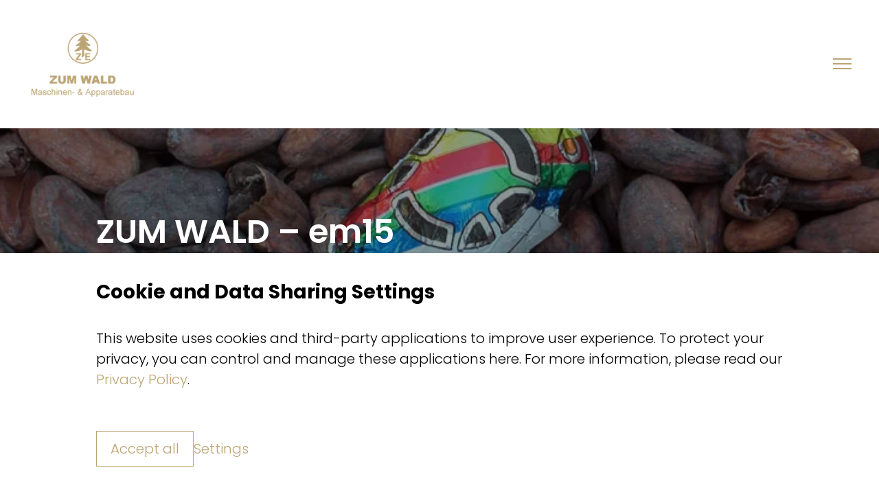

--- FILE ---
content_type: text/html; charset=utf-8
request_url: https://www.zum-wald.ch/en/confectionery-machines/machines-for-foil-wrapping/em15-foil-wrapper.html
body_size: 6786
content:
<!DOCTYPE html>
<html dir="ltr" lang="en" class="responsiveNavRight dnMaxLayer dnHorizontal rnOverflow rnRightToLeft rnSlide bSlide bToX bResponsive no-js lang-en">
<head>

<meta charset="utf-8">
<!-- 
	This website is powered by TYPO3 - inspiring people to share!
	TYPO3 is a free open source Content Management Framework initially created by Kasper Skaarhoj and licensed under GNU/GPL.
	TYPO3 is copyright 1998-2026 of Kasper Skaarhoj. Extensions are copyright of their respective owners.
	Information and contribution at https://typo3.org/
-->


<link rel="icon" href="/typo3conf/ext/ig_layout/Resources/Public/Images/favicon/favicon.ico" type="image/vnd.microsoft.icon">
<title>ZUM WALD – em15 | Zum Wald Maschinen- &amp; Apparatebau</title>
<meta name="generator" content="TYPO3 CMS" />
<meta name="viewport" content="width=device-width, shrink-to-fit=no, initial-scale=1.0" />
<meta name="twitter:card" content="summary" />


	<link rel="stylesheet" type="text/css" media="all"  href="/typo3temp/scriptmerger/uncompressed/head-5df504c99e4f4f0d8e9391bead0fe902.merged.css" crossorigin="anonymous" />
<!--[if lt IE 10]><link type="text/css" rel="stylesheet" href="/typo3/ext/igconfig/Resources/Public/igLib/ie/grid-ie.css" media="all" /><![endif]-->
<link rel="canonical" href="https://www.zum-wald.ch/en/confectionery-machines/machines-for-foil-wrapping/em15-foil-wrapper.html"/>

<link rel="alternate" hreflang="de-DE" href="https://www.zum-wald.ch/de/suesswarenmaschinen/verpackungsmaschinen/em15-fuer-einfache-produkte.html"/>
<link rel="alternate" hreflang="en" href="https://www.zum-wald.ch/en/confectionery-machines/machines-for-foil-wrapping/em15-foil-wrapper.html"/>
<link rel="alternate" hreflang="fr-FR" href="https://www.zum-wald.ch/fr/machines-de-confiserie/machines-demballage/zum-wald-em15.html"/>
<link rel="alternate" hreflang="x-default" href="https://www.zum-wald.ch/de/suesswarenmaschinen/verpackungsmaschinen/em15-fuer-einfache-produkte.html"/>
</head>
<body>

<ul class="ym-skiplinks" id="skiplinks">
    <li>
        <a class="ym-skip" title="Home" accesskey="0" href="/en/index.html">
            Home Alt+0
        </a>
    </li>
    <li>
        <a class="ym-skip" href="/en/confectionery-machines/machines-for-foil-wrapping/em15-foil-wrapper.html#mainNavigation" title="Navigation menu" accesskey="1">
            Navigation menu Alt+1
        </a>
    </li>
    <li>
        <a class="ym-skip" href="/en/confectionery-machines/machines-for-foil-wrapping/em15-foil-wrapper.html#contentColumns" title="Content" accesskey="2">
            Content Alt+2
        </a>
    </li>
    <li>
        <a class="ym-skip" title="Contact" accesskey="3" href="/en/zum-wald/contact.html">
            Contact Alt+3
        </a>
    </li>
    <li>
        <a class="ym-skip" title="Sitemap" accesskey="4" href="/en/sitemap.html">
            Sitemap Alt+4
        </a>
    </li>
    <li>
        <a class="ym-skip" title="Search" accesskey="5" href="/en/search.html">
            Search Alt+5
        </a>
    </li>
</ul>

<!-- header --><div id="header" class="templateHeader"><div class="scroll-header-container"><header><div id="headerContent" class="headerContent"><div id="header-box-responsive" class="headerBoxResponsive ig-padding-left ig-padding-right ig-padding-top-k ig-padding-bottom-k header-box-responsive"><div class="ym-grid ig-child-middle"><div class="logo ym-gl"><a href="/en/index.html"><img src="/typo3conf/ext/ig_layout/Resources/Public/Images/zum-wald.svg" class="ig-noPrint" alt="ZUM WALD Maschinen- &amp; Apparatebau" title="ZUM WALD Maschinen- &amp; Apparatebau" /><img src="/typo3conf/ext/ig_layout/Resources/Public/Images/zum-wald-scroll.svg" class="print" alt="ZUM WALD Maschinen- &amp; Apparatebau" title="ZUM WALD Maschinen- &amp; Apparatebau" /></a></div><div class="burgerHolder"><div class="burger ig-togglehandler" data-toggleclass="responsiveNavOpen" data-togglefalseclass="responsiveNavClose"><div class="line-one"></div><div class="line-two"></div><div class="line-three"></div></div></div></div></div><div class="header-box responsiveNavHolder ig-padding-top-k ig-padding-left ig-padding-right"><div class="ym-grid header-box-grid"><div class="burgerHolder"><div class="burger ig-togglehandler" data-toggleclass="responsiveNavOpen" data-togglefalseclass="responsiveNavClose"><div class="line-one"></div><div class="line-two"></div><div class="line-three"></div></div></div><div class="flex-container logo-container ig-hide-responsive ym-wrapper"><div class="logo ym-gl"><a href="/en/index.html"><img src="/typo3conf/ext/ig_layout/Resources/Public/Images/zum-wald.svg" class="ig-noPrint" alt="ZUM WALD Maschinen- &amp; Apparatebau" title="ZUM WALD Maschinen- &amp; Apparatebau" /><img src="/typo3conf/ext/ig_layout/Resources/Public/Images/zum-wald-scroll.svg" class="print" alt="ZUM WALD Maschinen- &amp; Apparatebau" title="ZUM WALD Maschinen- &amp; Apparatebau" /></a></div></div><div class="flex-break"></div><div id="mainNavigation" class="flex-container mainNavigation menu-main-container" role="navigation"><nav id="menu_main" class="targetElement horizontalMultilevel menu_main menu-main renderType-Extended" ><ul class="level"><li class="item-99 active activeSub currentSub hasChild doktype-1" ><a class="normal" href="/en/confectionery-machines.html">Confectionery machines</a><ul class="ig_menu_layout ig_menu_layout-4"><li class="cols-4 ig-inline ym-g25 col-0 col-count-1"><ul class="level"><li class="first replacement item-99 doktype-1"><a class="normal" href="/en/confectionery-machines.html">Overview</a></li><li class="hasChild item-2004 doktype-1" ><a class="normal" href="/en/confectionery-machines/conche.html">Conche</a><ul class="level"><li class="first replacement item-2004 doktype-1"><a class="normal" href="/en/confectionery-machines/conche.html">Overview</a></li><li class="item-2253 doktype-1" ><a class="normal" href="/en/confectionery-machines/conche/history.html">History</a></li><li class="item-2036 doktype-1" ><a class="normal" href="/en/confectionery-machines/conche/old-fashion-conche-lr-01.html">Old fashion Conche – LR 01</a></li><li class="item-2037 doktype-1" ><a class="normal" href="/en/confectionery-machines/conche/old-fashion-conche-lr-05.html">Old fashion Conche – LR 05</a></li><li class="item-2045 doktype-1" ><a class="normal" href="/en/confectionery-machines/conche/old-fashion-conche-lr10.html">Old fashion Conche– LR10</a></li><li class="item-2046 doktype-1" ><a class="normal" href="/en/confectionery-machines/conche/old-fashion-conche-lr20.html">Old fashion Conche – LR20</a></li><li class="item-2042 doktype-1" ><a class="normal" href="/en/confectionery-machines/conche/conche-lc05.html">Conche - LC05</a></li><li class="item-2043 doktype-1" ><a class="normal" href="/en/confectionery-machines/conche/conche-lc20.html">Conche – LC20</a></li><li class="item-2044 doktype-1" ><a class="normal" href="/en/confectionery-machines/conche/conche-lc50.html">Conche – LC50</a></li></ul></li></ul></li><li class="cols-4 ig-inline ym-g25 col-1 col-count-1"><ul class="level"><li class="item-2005 active activeSub currentSub hasChild doktype-1" ><a class="normal" href="/en/confectionery-machines/machines-for-foil-wrapping.html">Machines for foil wrapping</a><ul class="level"><li class="first replacement item-2005 doktype-1"><a class="normal" href="/en/confectionery-machines/machines-for-foil-wrapping.html">Overview</a></li><li class="item-2023 doktype-1" ><a class="normal" href="/en/confectionery-machines/machines-for-foil-wrapping/wm50rtn-foil-wrapping-machine.html">wm50rtn foil wrapping machine</a></li><li class="item-2024 doktype-1" ><a class="normal" href="/en/confectionery-machines/machines-for-foil-wrapping/wm30rtn-foil-wrapping-machine.html">wm30rtn foil wrapping machine</a></li><li class="item-2025 doktype-1" ><a class="normal" href="/en/confectionery-machines/machines-for-foil-wrapping/wm20rtn-foil-wrapping-machine.html">wm20rtn foil wrapping machine</a></li><li class="item-2026 doktype-1" ><a class="normal" href="/en/confectionery-machines/machines-for-foil-wrapping/wm80rtn-foil-wrapping-machine.html">wm80rtn foil wrapping machine</a></li><li class="item-2027 doktype-1" ><a class="normal" href="/en/confectionery-machines/machines-for-foil-wrapping/mg25-for-marrons-glaces.html">mg25 for Marrons glacés</a></li><li class="item-2028 doktype-1" ><a class="normal" href="/en/confectionery-machines/machines-for-foil-wrapping/he32-for-half-egg-chocolate-shells.html">he32 for half egg chocolate shells</a></li><li class="item-2029 doktype-1" ><a class="normal" href="/en/confectionery-machines/machines-for-foil-wrapping/sr15-for-hollow-figures.html">sr15 for hollow figures</a></li><li class="item-2030 doktype-1" ><a class="normal" href="/en/confectionery-machines/machines-for-foil-wrapping/cb12-for-chocolate-bars.html">cb12 for chocolate bars</a></li><li class="item-2031 active doktype-1" ><a class="normal" href="/en/confectionery-machines/machines-for-foil-wrapping/em15-foil-wrapper.html">em15 foil wrapper</a></li><li class="item-2032 doktype-1" ><a class="normal" href="/en/confectionery-machines/machines-for-foil-wrapping/c10r-foil-wrapping-help-apparatus.html">c10r foil wrapping help apparatus</a></li><li class="item-2033 doktype-1" ><a class="normal" href="/en/confectionery-machines/machines-for-foil-wrapping/st30-cutting-machine.html">st30 cutting machine</a></li></ul></li></ul></li><li class="cols-4 ig-inline ym-g25 col-2 col-count-1"><ul class="level"><li class="hasChild item-2006 doktype-1" ><a class="normal" href="/en/confectionery-machines/machines-for-chocolate-processing.html">Machines for chocolate processing</a><ul class="level"><li class="first replacement item-2006 doktype-1"><a class="normal" href="/en/confectionery-machines/machines-for-chocolate-processing.html">Overview</a></li><li class="item-2038 doktype-1" ><a class="normal" href="/en/confectionery-machines/machines-for-chocolate-processing/depositor-zum-wald-d09.html">Depositor ZUM WALD – D09</a></li><li class="item-2039 doktype-1" ><a class="normal" href="/en/confectionery-machines/machines-for-chocolate-processing/depositor-zum-wald-d03.html">Depositor ZUM WALD – D03</a></li><li class="item-2040 doktype-1" ><a class="normal" href="/en/confectionery-machines/machines-for-chocolate-processing/depositor-zum-wald-d01.html">Depositor ZUM WALD – D01</a></li><li class="item-2041 doktype-1" ><a class="normal" href="/en/confectionery-machines/machines-for-chocolate-processing/cutting-machine.html">Cutting machine</a></li></ul></li></ul></li><li class="cols-4 ig-inline ym-g25 col-3 col-count-1"><ul class="level"><li class="hasChild item-2007 doktype-1" ><a class="normal" href="/en/confectionery-machines/machines-for-chocolate-manufacturing.html">Machines for chocolate manufacturing</a><ul class="level"><li class="first replacement item-2007 doktype-1"><a class="normal" href="/en/confectionery-machines/machines-for-chocolate-manufacturing.html">Overview</a></li><li class="item-2047 doktype-1" ><a class="normal" href="/en/confectionery-machines/machines-for-chocolate-manufacturing/melter-so-650.html">Melter - SO 650</a></li><li class="item-2048 doktype-1" ><a class="normal" href="/en/confectionery-machines/machines-for-chocolate-manufacturing/mould-gs1100.html">Mould - GS1100</a></li></ul></li></ul></li></ul></li><li class="hasChild item-232 doktype-1" ><a class="normal" href="/en/tensile-testing-wood.html">Tensile testing wood</a><ul class="ig_menu_layout ig_menu_layout-4"><li class="cols-4 ig-inline ym-g25 col-0 col-count-1"><ul class="level"><li class="first replacement item-232 doktype-1"><a class="normal" href="/en/tensile-testing-wood.html">Overview</a></li><li class="hasChild item-2009 doktype-4" ><a class="normal" href="/en/tensile-testing-wood/woodworking-machines-construction-sector/zum-wald-gezu-450.html">Woodworking machines Construction sector</a><ul class="level"><li class="item-2049 doktype-1" ><a class="normal" href="/en/tensile-testing-wood/woodworking-machines-construction-sector/zum-wald-gezu-450.html">ZUM WALD – GEZU 450</a></li><li class="item-2050 doktype-1" ><a class="normal" href="/en/tensile-testing-wood/woodworking-machines-construction-sector/zum-wald-gezu-450-keilzinken.html">ZUM WALD – GEZU 450 Keilzinken</a></li></ul></li></ul></li><li class="cols-4 ig-inline ym-g25 col-1 col-count-1"><ul class="level"><li class="hasChild item-2010 doktype-4" ><a class="normal" href="/en/tensile-testing-wood/tensile-testing-machines-for-universities/zum-wald-gezu-850.html">Tensile testing machines for universities</a><ul class="level"><li class="item-2051 doktype-1" ><a class="normal" href="/en/tensile-testing-wood/tensile-testing-machines-for-universities/zum-wald-gezu-850.html">ZUM WALD – GEZU 850</a></li></ul></li></ul></li><li class="cols-4 ig-inline ym-g25 col-2 col-count-0"></li><li class="cols-4 ig-inline ym-g25 col-3 col-count-0"></li></ul></li><li class="hasChild item-2000 doktype-1" ><a class="normal" href="/en/special-machines.html">Special machines</a><ul class="ig_menu_layout ig_menu_layout-4"><li class="cols-4 ig-inline ym-g25 col-0 col-count-1"><ul class="level"><li class="first replacement item-2000 doktype-1"><a class="normal" href="/en/special-machines.html">Overview</a></li><li class="item-2011 doktype-1" ><a class="normal" href="/en/special-machines/engineering.html">Engineering</a></li></ul></li><li class="cols-4 ig-inline ym-g25 col-1 col-count-1"><ul class="level"><li class="item-2012 doktype-1" ><a class="normal" href="/en/special-machines/confectionery-machines.html">Confectionery machines</a></li></ul></li><li class="cols-4 ig-inline ym-g25 col-2 col-count-1"><ul class="level"><li class="item-2013 doktype-1" ><a class="normal" href="/en/special-machines/construction-sector-machines.html">Construction sector machines</a></li></ul></li><li class="cols-4 ig-inline ym-g25 col-3 col-count-1"><ul class="level"><li class="item-2014 doktype-1" ><a class="normal" href="/en/special-machines/special-machines.html">Special machines</a></li></ul></li></ul></li><li class="hasChild item-2001 doktype-1" ><a class="normal" href="/en/mechanics.html">Mechanics</a><ul class="ig_menu_layout ig_menu_layout-4"><li class="cols-4 ig-inline ym-g25 col-0 col-count-1"><ul class="level"><li class="first replacement item-2001 doktype-1"><a class="normal" href="/en/mechanics.html">Overview</a></li><li class="item-2053 doktype-1" ><a class="normal" href="/en/mechanics/machining.html">Machining</a></li></ul></li><li class="cols-4 ig-inline ym-g25 col-1 col-count-1"><ul class="level"><li class="item-2054 doktype-1" ><a class="normal" href="/en/mechanics/reperations.html">Reperations</a></li></ul></li><li class="cols-4 ig-inline ym-g25 col-2 col-count-0"></li><li class="cols-4 ig-inline ym-g25 col-3 col-count-0"></li></ul></li><li class="hasChild item-2002 doktype-1" ><a class="normal" href="/en/zum-wald/products.html">ZUM WALD</a><ul class="ig_menu_layout ig_menu_layout-4"><li class="cols-4 ig-inline ym-g25 col-0 col-count-2"><ul class="level"><li class="first replacement item-2002 doktype-1"><a class="normal" href="/en/zum-wald/products.html">Overview</a></li><li class="item-2252 doktype-1" ><a class="normal" href="/en/zum-wald/products.html">Products</a></li><li class="item-2021 doktype-1" ><a class="normal" href="/en/zum-wald/company-portrait.html">Company portrait</a></li></ul></li><li class="cols-4 ig-inline ym-g25 col-1 col-count-1"><ul class="level"><li class="item-117 doktype-1" ><a class="normal" href="/en/zum-wald/contact.html">Contact</a></li></ul></li><li class="cols-4 ig-inline ym-g25 col-2 col-count-1"><ul class="level"><li class="item-2052 doktype-1" ><a class="normal" href="/en/zum-wald/downloads.html">Downloads</a></li></ul></li><li class="cols-4 ig-inline ym-g25 col-3 col-count-1"><ul class="level"><li class="item-2255 doktype-1" ><a class="normal" href="/en/zum-wald/vacancies.html">Vacancies</a></li></ul></li></ul></li><li class="item-2003 doktype-1" ><a class="normal" href="/en/exhibitions.html">Exhibitions</a></li></ul></nav></div><div class="flex-container menu-lang-container"><nav id="menu_lang" class="horizontal menu_lang menu-lang left opticalline ym-gl"><ul><li class="normal lang-de lang-0  first"><a href="/de/suesswarenmaschinen/verpackungsmaschinen/em15-fuer-einfache-produkte.html"
                                    title="Deutsch">DE</a></li><li class="active lang-en lang-1 "><span class="active"
                                    title="English">EN</span></li><li class="normal lang-fr lang-2  last"><a href="/fr/machines-de-confiserie/machines-demballage/zum-wald-em15.html"
                                    title="Français">FR</a></li></ul></nav></div></div></div></div></header></div></div><!-- /Header  -->
<!-- contentWrap -->
<div id="contentWrap" class="contentWrap">
    <!-- pageImageSlider -->
    <div id="slider-container" class="slider-container"><div class="pageImageSlider"><div class="splide ig-splide-slider ig-slider ig-slider-1-slides-to-show ig-slider-onload ig-slider-default" data-settings="{&quot;slide&quot;:&quot;.ig-slider-slide&quot;,&quot;adaptiveHeight&quot;:false,&quot;dots&quot;:true,&quot;fade&quot;:true,&quot;useAutoplayToggleButton&quot;:false,&quot;useArrows&quot;:false,&quot;useDots&quot;:false,&quot;slidesToShow&quot;:1,&quot;initialSlide&quot;:0,&quot;autoplay&quot;:true,&quot;autoplaySpeed&quot;:&quot;5000&quot;,&quot;speed&quot;:&quot;2000&quot;,&quot;draggable&quot;:false,&quot;useHash&quot;:false}" data-number-of-slides="1" data-aspect="aspect-spezial"><div class="splide__slide ig-slider-slide ig-slider-slide-0 ig-slider-show-onload ig-slider-slide-initial-show" data-splide-index="slide0"><div class="frame frame- frame-type-image frame-layout-0 frame-imageorient-31  frame-space-before-none frame-space-after-none  ig-hide-on-device-none"><div class="inner-frame"><div class="ce-image ce- ce-"><div class="ce-gallery img-layout-0" data-ce-columns="1" data-ce-images="1"><div class="ce-row"><div class="ce-column ig-inline img-layout-0 imageperrow-1"><picture><source sizes="100vw" srcset="/fileadmin/_processed_/7/7/csm_header_em15_662de06bc8.webp 150w, /fileadmin/_processed_/7/7/csm_header_em15_315ed01ff3.webp 200w, /fileadmin/_processed_/7/7/csm_header_em15_9f995fca62.webp 320w, /fileadmin/_processed_/7/7/csm_header_em15_8b91955179.webp 600w, /fileadmin/_processed_/7/7/csm_header_em15_7488171937.webp 800w, /fileadmin/_processed_/7/7/csm_header_em15_87bf550eb0.webp 1600w, /fileadmin/_processed_/7/7/csm_header_em15_ac46d12171.webp 3200w" data-crop-variant="mobile" media="(max-width: 960px)" type="image/webp" /><source sizes="100vw" srcset="/fileadmin/_processed_/7/7/csm_header_em15_662de06bc8.webp 150w, /fileadmin/_processed_/7/7/csm_header_em15_315ed01ff3.webp 200w, /fileadmin/_processed_/7/7/csm_header_em15_9f995fca62.webp 320w, /fileadmin/_processed_/7/7/csm_header_em15_8b91955179.webp 600w, /fileadmin/_processed_/7/7/csm_header_em15_7488171937.webp 800w, /fileadmin/_processed_/7/7/csm_header_em15_87bf550eb0.webp 1600w, /fileadmin/_processed_/7/7/csm_header_em15_ac46d12171.webp 3200w" data-crop-variant="desktop" type="image/webp" /><img src="/fileadmin/_processed_/7/7/csm_header_em15_85920bc91c.jpg" sizes="100vw" srcset="/fileadmin/_processed_/7/7/csm_header_em15_85920bc91c.jpg 150w, /fileadmin/_processed_/7/7/csm_header_em15_00cd0ea085.jpg 200w, /fileadmin/_processed_/7/7/csm_header_em15_14c86fa8b9.jpg 320w, /fileadmin/_processed_/7/7/csm_header_em15_8d31c70fdc.jpg 600w, /fileadmin/_processed_/7/7/csm_header_em15_3352f361b8.jpg 800w, /fileadmin/images/suesswarenmaschinen/verpackungsmaschinen/header_em15.jpg 1600w, /fileadmin/images/suesswarenmaschinen/verpackungsmaschinen/header_em15.jpg 3200w" alt="" title="header em15" class="image-embed-item" /></picture></div></div></div></div></div></div></div></div></div><div id="headline" class="headline ym-wrapper ig-padding-top-k ig-padding-bottom-k"><h1>ZUM WALD – em15</h1><span class="subtitle">Packaging machine em15</span></div></div>
    <!-- /pageImageSlider

	   Inhalt -->
    <div id="contentColumns" class="ym-grid ig-padding-top contentColumns pageLayout-1">
        <main id="mainColumn" class="mainColumn ig-padding-bottom">
             
            <!--TYPO3SEARCH_begin-->
<div id="c2077" 
                class=" frame frame-default frame-type-textmedia frame-layout-0  frame-space-before-none frame-space-after-medium   ig-hide-on-device-none"
                
                
            ><div class="inner-frame"><div class="ce-textpic  ce-center ce-above  ce-ig-no-gallery "><div class="ce-bodytext"><p>Machine with a automatic foil feeding system, but without rotary table feeder. Machine movable on castors. Steel components, covers and cladding are of stainless steel or burn in varnish. Automatic wrapping machine for several chocolates of different shapes and sizes, <b>with a flat base</b>. The foil is automatically fed from the roll. </p></div></div></div></div>

<div id="c3629" 
                class=" frame frame-default frame-type-gridelements_pi1 frame-type-container-2col frame-layout-0  frame-space-before-none frame-space-after-medium   ig-hide-on-device-none"
                
                
            ><div class="inner-frame"><div class="csc-header csc-header-layout2 csc-header-n"><h2 class="">
				Function
			</h2></div><div class="ym-grid ig-container ym-container-2col no-equalize ig-child-top block-left "><div id="c3629-10" class="ym-g66 ig-hide-on-device-none  ig-container-col ig-inline"><div id="c3630" 
                class=" frame frame-default frame-type-textmedia frame-layout-0  frame-space-before-none frame-space-after-medium   ig-hide-on-device-none"
                
                
            ><div class="inner-frame"><div class="ce-textpic  ce-center ce-above  ce-ig-no-gallery "><div class="ce-bodytext"><p>The machine is fitted with a rotary table feeder. The chocolates are placed by hand into the recesses provided on the table. When the machine detects the presence of a chocolate, it is automatically wrapped (brush wrapping) and ejected into a container. The foil is automatically cut from the roll according to the size of chocolate. The changeover of the tools for an other shape or size is easy.</p></div></div></div></div></div><div id="c3629-11" class="ym-g33 ig-hide-on-device-none  ig-container-col ig-inline"><div id="c3633" 
                class=" frame frame-default frame-type-textmedia frame-layout-0  frame-space-before-none frame-space-after-medium   ig-hide-on-device-none"
                
                
            ><div class="inner-frame"><div class="ce-textpic  ce-center ce-above  ce-ig-no-bodytext "><div class="ce-gallery img-layout-1" data-ce-columns="1" data-ce-images="1"><div class="ce-outer"><div class="ce-inner"><div class="ce-row"><div class="ce-column ig-inline img-layout-1 imageperrow-1"><figure class="image"><a href="/fileadmin/images/suesswarenmaschinen/verpackungsmaschinen/em15.jpg" title="em15" data-fancybox="2031" data-fslightbox="gallery" class="lightbox"><picture><source sizes="(max-width: 600px) 100vw, (min-width: 601px) 50vw" srcset="/fileadmin/_processed_/7/a/csm_em15_1c21b8096f.webp 140w, /fileadmin/_processed_/7/a/csm_em15_e217f2f8a9.webp 200w, /fileadmin/_processed_/7/a/csm_em15_72e2c0e8f4.webp 320w, /fileadmin/_processed_/7/a/csm_em15_af014bedc4.webp 640w, /fileadmin/_processed_/7/a/csm_em15_5b24603ce4.webp 800w, /fileadmin/_processed_/7/a/csm_em15_c786e0f4ed.webp 1600w" type="image/webp" /><img src="/fileadmin/_processed_/7/a/csm_em15_42e006e8c8.jpg" sizes="(max-width: 600px) 100vw, (min-width: 601px) 50vw" srcset="/fileadmin/_processed_/7/a/csm_em15_42e006e8c8.jpg 140w, /fileadmin/_processed_/7/a/csm_em15_d3b46d2171.jpg 200w, /fileadmin/_processed_/7/a/csm_em15_cf0d30595b.jpg 320w, /fileadmin/_processed_/7/a/csm_em15_d49b2958ac.jpg 640w, /fileadmin/images/suesswarenmaschinen/verpackungsmaschinen/em15.jpg 800w, /fileadmin/images/suesswarenmaschinen/verpackungsmaschinen/em15.jpg 1600w" alt="" title="em15" class="image-embed-item" style="" /></picture></a></figure></div></div></div></div></div></div></div></div></div></div></div></div>

<div id="c2079" 
                class=" frame frame-default frame-type-table frame-layout-2  frame-space-before-none frame-space-after-medium   ig-hide-on-device-none"
                
                
            ><div class="inner-frame"><div class="csc-header csc-header-layout0 csc-header-n"><h2 class="">
				Technical Data
			</h2></div><table class="ce-table ce-table-striped"><tbody><tr><td>
							
					
			
	


		Capacity:
	


		
				
						
								</td><td>
					
			
	


		15 pieces per minute
	


		
				
						</td></tr><tr><td>
					
			
	


		Time for changing the tools to another shape:
	


		
				
						</td><td>
			
	


		approx. 10 minutes
	


		
				</td></tr><tr><td>
					
			
	


		Dimension of the machine:
	


		
				
						</td><td>
			
	


		780 x 910 mm, H: 1520 mm
	


		
				</td></tr></tbody></table></div></div>

<div id="c2081" 
                class=" frame frame-default frame-type-table frame-layout-2  frame-space-before-none frame-space-after-medium   ig-hide-on-device-none"
                
                
            ><div class="inner-frame"><div class="csc-header csc-header-layout0 csc-header-n"><h2 class="">
				Options
			</h2></div><table class="ce-table ce-table-striped"><tbody><tr><td>
							
					
			
	


		Additional equipment:
	


		
				
						
								</td><td>
					
			
	


		Format set for a different size (brush wrapping)
	


		
				
						</td></tr><tr><td>
					
			
	


		&nbsp;
	


		
				
						</td><td>
			
	


		Color mark sensor
	


		
				</td></tr></tbody></table></div></div>
<!--TYPO3SEARCH_end-->
        </main>
    </div>
    <!-- /Inhalt -->
</div>
<!-- /contentWrap

    Footer -->

        <div id="footer" class="ym-grid footer ig-margin-top-k">
                <div id="footer-container" class="ym-grid footer-container">
        <footer id="footerContent" class="footerContent ym-wrapper">
            
<div id="c3497" 
                class=" frame frame-default frame-type-gridelements_pi1 frame-type-container-xcol frame-layout-0  frame-space-before-none frame-space-after-medium   ig-hide-on-device-none"
                
                
            ><div class="inner-frame"><div
                 class="ym-grid ig-container ig-xcolumns ym-container-xcol no-equalize ig-child-top block-left "><div
                                 class="ym-g100 x-spalten-col- ig-container-col ig-inline ig-hide-on-device-none"><div id="c3498" 
                class=" frame frame-default frame-type-textmedia frame-layout-140  frame-space-before-none frame-space-after-none   ig-hide-on-device-none"
                
                
            ><div class="inner-frame"><div class="csc-header csc-header-layout3 csc-header-n"><h3 class=""><a href="/en/zum-wald/contact.html">You want to pack or process chocolate?</a></h3></div><div class="ce-textpic  ce-center ce-above  ce-ig-no-gallery "><div class="ce-bodytext"><p>Contact us - we will advise you without obligation.</p></div></div></div></div></div><div
                                 class="ym-g100 x-spalten-col- ig-container-col ig-inline ig-hide-on-device-none"><div id="c3499" 
                class=" frame frame-default frame-type-gridelements_pi1 frame-type-container-3col frame-layout-0  frame-space-before-none frame-space-after-medium   ig-hide-on-device-none"
                
                
            ><div class="inner-frame"><div class="ym-grid ig-container ym-container-3col no-equalize ig-child-middle block-left "><div id="c3499-10" class="ym-g33 ig-hide-on-device-none  ig-container-col ig-inline"><div id="c3500" 
                class=" frame frame-default frame-type-textmedia frame-layout-0  frame-space-before-none frame-space-after-medium   ig-hide-on-device-none"
                
                
            ><div class="inner-frame"><div class="ce-textpic  ce-center ce-above  ce-ig-no-gallery "><div class="ce-bodytext"><p><strong>ZUM WALD</strong><br> Maschinen- &amp; Apparatebau<br> CH-3762 Erlenbach</p><p>Phone +41 79 656 83 54</p><p><a href="#" data-mailto-token="rfnqyt/nsktEezr2bfqi3hm" data-mailto-vector="5">info<span class="wmail">extra@</span><span class="amail"></span>zum-wald.ch</a></p></div></div></div></div></div><div id="c3499-11" class="ym-g33 ig-hide-on-device-none  ig-container-col ig-inline"><div id="c3501" 
                class=" frame frame-default frame-type-textmedia frame-layout-0  frame-space-before-none frame-space-after-medium   ig-hide-on-device-none"
                
                
            ><div class="inner-frame"><div class="ce-textpic  ce-center ce-above  ce-ig-no-bodytext "><div class="ce-gallery img-layout-1" data-ce-columns="1" data-ce-images="1"><div class="ce-outer"><div class="ce-inner"><div class="ce-row"><div class="ce-column ig-inline img-layout-1 imageperrow-1"><figure class="image"><picture><img src="/fileadmin/zum-wald-scroll.svg" alt="" class="image-embed-item" style="max-width:60px;" title="" /></picture></figure></div></div></div></div></div></div></div></div></div><div id="c3499-12" class="ym-g33 ig-hide-on-device-none  ig-container-col ig-inline"><div id="c3575" 
                class=" frame frame-default frame-type-menu_pages frame-layout-0  frame-space-before-none frame-space-after-medium info-footer right  ig-hide-on-device-none"
                
                
            ><div class="inner-frame"><ul><li><a href="/en/sitemap.html" title="Sitemap"><span>Sitemap</span></a></li><li><a href="/en/info/impressum.html" title="Impressum"><span>Impressum</span></a></li><li><a href="/en/info/privacy-policy.html" title="Privacy Policy"><span>Privacy Policy</span></a></li></ul></div></div></div></div></div></div></div></div></div></div>

        </footer>
    </div>
</div>
<!-- /Footer -->



    <div
            id="ig-consent-container"
            class="ig-consent-container"
            data-config-url="/en/?type=1690140404"
            data-accordion-state=""
            class=""
        ><div id="ig-consent-inner" class="ig-consent-container-inner"><div class="ig-consent-container-inner-layer ig-padding-s ig-padding-v-k ig-consent-container-hint"><div class="cookie-header frame-space-after-extra-small"><h3>
            Cookie and Data Sharing Settings
        </h3></div><div class="cookie-text frame-space-after-extra-small"><p id="ig_consent_hint">
        This website uses cookies and third-party applications to improve user experience. To protect your privacy, you can control and manage these applications here.
        
        
            <span class="ig-cookie-infolink">
                For more information, please read our <a class="ig-cookie-infolink-link" href="/en/info/privacy-policy.html">Privacy Policy</a>.
            </span></p></div><div class="ig-consent-container-buttons ig-padding-top-k"><a href="#" rel="nofollow" class="ig-consent-button ig-consent-button-all link-button">Accept all</a><a href="#" rel="nofollow" class="ig-consent-button ig-consent-button-settings">Settings</a></div></div><div class="ig-consent-container-inner-layer ig-padding-s ig-padding-v-k ig-consent-container-settings"><div rel="nofollow" class="ig-consent-button-close" title="Close"></div><div class="cookie-header frame-space-after-small"><h3>
        Settings
    </h3></div><form action="" method="post" class="ym-g100"><div class="settings-container"><div class="settings-container-list"></div><div class="ig-consent-container-buttons ig-padding-top-k"><a href="#" rel="nofollow" class="ig-cookies-button ig-cookies-button-all ig-consent-button ig-consent-button-all ig_consent_all link-button">Accept all</a><a href="#" rel="nofollow" class="ig-cookies-button ig-cookies-button-save ig-consent-button ig-consent-button-save ig_consent_save link-button">Save settings</a></div></div></form></div></div></div>
<script data-ignore="1">var breakpoint = 1300;</script><script data-ignore="1">let Accordion = {};Accordion.closeOther = 1;Accordion.enableScrolling = 1;Accordion.scrollHeaderElement = "#header";Accordion.scrollOffset = 0;</script><script async type="text/plain" data-consent="googleAnalytics" data-src="https://www.googletagmanager.com/gtag/js?id=G-7H1B7B5H2P" data-type="text/javascript" data-ignore="1"></script>    <script data-ignore="1">
   IgTagManager = {
        tags:  new Set([]),
        isShow: false,
        show: function() {
	      if(this.isShow) {
	          return;
	      }
	      this.isShow = true;
              this.tags.forEach(function (tag) {
                 tag.init();
              });
        },
   };
    IgTagManager.tags.add({
  cookie:  'ga-disable-G-7H1B7B5H2P',
  init: function() {    
    gtag('js', new Date());
    gtag('config', 'G-7H1B7B5H2P');
  }
  });
  IgTagManager.tags.add({
  cookie:  'ga-disable-UA-46274907-1',
  init: function() {
	(function(i,s,o,g,r,a,m){i['GoogleAnalyticsObject']=r;i[r]=i[r]||function(){
	  (i[r].q=i[r].q||[]).push(arguments)},i[r].l=1*new Date();a=s.createElement(o),
	  m=s.getElementsByTagName(o)[0];a.async=1;a.src=g;m.parentNode.insertBefore(a,m)
	  })(window,document,'script','https://www.google-analytics.com/analytics.js','ga');
	  ga('create', 'UA-46274907-1', 'auto');
	  ga('set', 'anonymizeIp', true);
	  ga('set', 'transport_type', 'beacon');
	  ga('send', 'pageview');
  }
  });
  window.dataLayer = window.dataLayer || [];
  function gtag(){dataLayer.push(arguments);}
</script>    <script data-ignore="1">var layerMoreThanLevel2 = 1;</script>    <script type="text/plain" data-type="text/javascript" data-src="https://www.google.com/recaptcha/api.js?hl=en" data-consent="googleRecaptcha" data-ignore="1"></script>
<script src="/typo3temp/scriptmerger/uncompressed/body-a7cf943c4e4aba1d4a2f2a6e0aea1a00.merged.js" crossorigin="anonymous"></script>
</body>
</html>

--- FILE ---
content_type: text/css; charset=utf-8
request_url: https://www.zum-wald.ch/typo3temp/scriptmerger/uncompressed/head-5df504c99e4f4f0d8e9391bead0fe902.merged.css
body_size: 26674
content:
@charset "UTF-8";body.compensate-for-scrollbar{overflow:hidden}.fancybox-active{height:auto}.fancybox-is-hidden{left:-9999px;margin:0;position:absolute !important;top:-9999px;visibility:hidden}.fancybox-container{-webkit-backface-visibility:hidden;height:100%;left:0;outline:none;position:fixed;-webkit-tap-highlight-color:transparent;top:0;-ms-touch-action:manipulation;touch-action:manipulation;transform:translateZ(0);width:100%;z-index:99992}.fancybox-container
*{box-sizing:border-box}.fancybox-outer,.fancybox-inner,.fancybox-bg,.fancybox-stage{bottom:0;left:0;position:absolute;right:0;top:0}.fancybox-outer{-webkit-overflow-scrolling:touch;overflow-y:auto}.fancybox-bg{background:rgb(30, 30, 30);opacity:0;transition-duration:inherit;transition-property:opacity;transition-timing-function:cubic-bezier(.47, 0, .74, .71)}.fancybox-is-open .fancybox-bg{opacity: .9;transition-timing-function:cubic-bezier(.22, .61, .36, 1)}.fancybox-infobar,
.fancybox-toolbar,
.fancybox-caption,
.fancybox-navigation .fancybox-button{direction:ltr;opacity:0;position:absolute;transition:opacity .25s ease, visibility 0s ease .25s;visibility:hidden;z-index:99997}.fancybox-show-infobar .fancybox-infobar,
.fancybox-show-toolbar .fancybox-toolbar,
.fancybox-show-caption .fancybox-caption,
.fancybox-show-nav .fancybox-navigation .fancybox-button{opacity:1;transition:opacity .25s ease 0s, visibility 0s ease 0s;visibility:visible}.fancybox-infobar{color:#ccc;font-size:13px;-webkit-font-smoothing:subpixel-antialiased;height:44px;left:0;line-height:44px;min-width:44px;mix-blend-mode:difference;padding:0
10px;pointer-events:none;top:0;-webkit-touch-callout:none;-webkit-user-select:none;-moz-user-select:none;-ms-user-select:none;user-select:none}.fancybox-toolbar{right:0;top:0}.fancybox-stage{direction:ltr;overflow:visible;transform:translateZ(0);z-index:99994}.fancybox-is-open .fancybox-stage{overflow:hidden}.fancybox-slide{-webkit-backface-visibility:hidden;display:none;height:100%;left:0;outline:none;overflow:auto;-webkit-overflow-scrolling:touch;padding:44px;position:absolute;text-align:center;top:0;transition-property:transform,opacity;white-space:normal;width:100%;z-index:99994}.fancybox-slide::before{content:'';display:inline-block;font-size:0;height:100%;vertical-align:middle;width:0}.fancybox-is-sliding .fancybox-slide,.fancybox-slide--previous,.fancybox-slide--current,.fancybox-slide--next{display:block}.fancybox-slide--image{overflow:hidden;padding:44px
0}.fancybox-slide--image::before{display:none}.fancybox-slide--html{padding:6px}.fancybox-content{background:#fff;display:inline-block;margin:0;max-width:100%;overflow:auto;-webkit-overflow-scrolling:touch;padding:44px;position:relative;text-align:left;vertical-align:middle}.fancybox-slide--image .fancybox-content{animation-timing-function:cubic-bezier(.5, 0, .14, 1);-webkit-backface-visibility:hidden;background:transparent;background-repeat:no-repeat;background-size:100% 100%;left:0;max-width:none;overflow:visible;padding:0;position:absolute;top:0;-ms-transform-origin:top left;transform-origin:top left;transition-property:transform, opacity;-webkit-user-select:none;-moz-user-select:none;-ms-user-select:none;user-select:none;z-index:99995}.fancybox-can-zoomOut .fancybox-content{cursor:zoom-out}.fancybox-can-zoomIn .fancybox-content{cursor:zoom-in}.fancybox-can-swipe .fancybox-content,
.fancybox-can-pan .fancybox-content{cursor:-webkit-grab;cursor:grab}.fancybox-is-grabbing .fancybox-content{cursor:-webkit-grabbing;cursor:grabbing}.fancybox-container [data-selectable='true']{cursor:text}.fancybox-image,.fancybox-spaceball{background:transparent;border:0;height:100%;left:0;margin:0;max-height:none;max-width:none;padding:0;position:absolute;top:0;-webkit-user-select:none;-moz-user-select:none;-ms-user-select:none;user-select:none;width:100%}.fancybox-spaceball{z-index:1}.fancybox-slide--video .fancybox-content,
.fancybox-slide--map .fancybox-content,
.fancybox-slide--pdf .fancybox-content,
.fancybox-slide--iframe .fancybox-content{height:100%;overflow:visible;padding:0;width:100%}.fancybox-slide--video .fancybox-content{background:#000}.fancybox-slide--map .fancybox-content{background:#e5e3df}.fancybox-slide--iframe .fancybox-content{background:#fff}.fancybox-video,.fancybox-iframe{background:transparent;border:0;display:block;height:100%;margin:0;overflow:hidden;padding:0;width:100%}.fancybox-iframe{left:0;position:absolute;top:0}.fancybox-error{background:#fff;cursor:default;max-width:400px;padding:40px;width:100%}.fancybox-error
p{color:#444;font-size:16px;line-height:20px;margin:0;padding:0}.fancybox-button{background:rgba(30, 30, 30, .6);border:0;border-radius:0;box-shadow:none;cursor:pointer;display:inline-block;height:44px;margin:0;padding:10px;position:relative;transition:color .2s;vertical-align:top;visibility:inherit;width:44px}.fancybox-button,.fancybox-button:visited,.fancybox-button:link{color:#ccc}.fancybox-button:hover{color:#fff}.fancybox-button:focus{outline:none}.fancybox-button.fancybox-focus{outline:1px
dotted}.fancybox-button[disabled],.fancybox-button[disabled]:hover{color:#888;cursor:default;outline:none}.fancybox-button
div{height:100%}.fancybox-button
svg{display:block;height:100%;overflow:visible;position:relative;width:100%}.fancybox-button svg
path{fill:currentColor;stroke-width:0}.fancybox-button--play svg:nth-child(2),
.fancybox-button--fsenter svg:nth-child(2){display:none}.fancybox-button--pause svg:nth-child(1),
.fancybox-button--fsexit svg:nth-child(1){display:none}.fancybox-progress{background:#ff5268;height:2px;left:0;position:absolute;right:0;top:0;-ms-transform:scaleX(0);transform:scaleX(0);-ms-transform-origin:0;transform-origin:0;transition-property:transform;transition-timing-function:linear;z-index:99998}.fancybox-close-small{background:transparent;border:0;border-radius:0;color:#ccc;cursor:pointer;opacity: .8;padding:8px;position:absolute;right:-12px;top:-44px;z-index:401}.fancybox-close-small:hover{color:#fff;opacity:1}.fancybox-slide--html .fancybox-close-small{color:currentColor;padding:10px;right:0;top:0}.fancybox-slide--image.fancybox-is-scaling .fancybox-content{overflow:hidden}.fancybox-is-scaling .fancybox-close-small,
.fancybox-is-zoomable.fancybox-can-pan .fancybox-close-small{display:none}.fancybox-navigation .fancybox-button{background-clip:content-box;height:100px;opacity:0;position:absolute;top:calc(50% - 50px);width:70px}.fancybox-navigation .fancybox-button
div{padding:7px}.fancybox-navigation .fancybox-button--arrow_left{left:0;left:env(safe-area-inset-left);padding:31px
26px 31px 6px}.fancybox-navigation .fancybox-button--arrow_right{padding:31px
6px 31px 26px;right:0;right:env(safe-area-inset-right)}.fancybox-caption{background:linear-gradient(to top,
rgba(0, 0, 0, .85) 0%,
rgba(0, 0, 0, .3) 50%,
rgba(0, 0, 0, .15) 65%,
rgba(0, 0, 0, .075) 75.5%,
rgba(0, 0, 0, .037) 82.85%,
rgba(0, 0, 0, .019) 88%,
rgba(0, 0, 0, 0) 100%);bottom:0;color:#eee;font-size:14px;font-weight:400;left:0;line-height:1.5;padding:75px
44px 25px 44px;pointer-events:none;right:0;text-align:center;z-index:99996}@supports (padding: max(0px)){.fancybox-caption{padding:75px
max(44px, env(safe-area-inset-right)) max(25px, env(safe-area-inset-bottom)) max(44px,env(safe-area-inset-left))}}.fancybox-caption--separate{margin-top:-50px}.fancybox-caption__body{max-height:50vh;overflow:auto;pointer-events:all}.fancybox-caption a,
.fancybox-caption a:link,
.fancybox-caption a:visited{color:#ccc;text-decoration:none}.fancybox-caption a:hover{color:#fff;text-decoration:underline}.fancybox-loading{animation:fancybox-rotate 1s linear infinite;background:transparent;border:4px
solid #888;border-bottom-color:#fff;border-radius:50%;height:50px;left:50%;margin:-25px 0 0 -25px;opacity: .7;padding:0;position:absolute;top:50%;width:50px;z-index:99999}@keyframes fancybox-rotate{100%{transform:rotate(360deg)}}.fancybox-animated{transition-timing-function:cubic-bezier(0,0,.25,1)}.fancybox-fx-slide.fancybox-slide--previous{opacity:0;transform:translate3d(-100%,0,0)}.fancybox-fx-slide.fancybox-slide--next{opacity:0;transform:translate3d(100%,0,0)}.fancybox-fx-slide.fancybox-slide--current{opacity:1;transform:translate3d(0,0,0)}.fancybox-fx-fade.fancybox-slide--previous,.fancybox-fx-fade.fancybox-slide--next{opacity:0;transition-timing-function:cubic-bezier(.19,1,.22,1)}.fancybox-fx-fade.fancybox-slide--current{opacity:1}.fancybox-fx-zoom-in-out.fancybox-slide--previous{opacity:0;transform:scale3d(1.5,1.5,1.5)}.fancybox-fx-zoom-in-out.fancybox-slide--next{opacity:0;transform:scale3d(.5,.5,.5)}.fancybox-fx-zoom-in-out.fancybox-slide--current{opacity:1;transform:scale3d(1,1,1)}.fancybox-fx-rotate.fancybox-slide--previous{opacity:0;-ms-transform:rotate(-360deg);transform:rotate(-360deg)}.fancybox-fx-rotate.fancybox-slide--next{opacity:0;-ms-transform:rotate(360deg);transform:rotate(360deg)}.fancybox-fx-rotate.fancybox-slide--current{opacity:1;-ms-transform:rotate(0deg);transform:rotate(0deg)}.fancybox-fx-circular.fancybox-slide--previous{opacity:0;transform:scale3d(0, 0, 0) translate3d(-100%,0,0)}.fancybox-fx-circular.fancybox-slide--next{opacity:0;transform:scale3d(0, 0, 0) translate3d(100%,0,0)}.fancybox-fx-circular.fancybox-slide--current{opacity:1;transform:scale3d(1, 1, 1) translate3d(0,0,0)}.fancybox-fx-tube.fancybox-slide--previous{transform:translate3d(-100%, 0, 0) scale(.1) skew(-10deg)}.fancybox-fx-tube.fancybox-slide--next{transform:translate3d(100%, 0, 0) scale(.1) skew(10deg)}.fancybox-fx-tube.fancybox-slide--current{transform:translate3d(0, 0, 0) scale(1)}@media all and (max-height: 576px){.fancybox-slide{padding-left:6px;padding-right:6px}.fancybox-slide--image{padding:6px
0}.fancybox-close-small{right:-6px}.fancybox-slide--image .fancybox-close-small{background:#4e4e4e;color:#f2f4f6;height:36px;opacity:1;padding:6px;right:0;top:0;width:36px}.fancybox-caption{padding-left:12px;padding-right:12px}@supports (padding: max(0px)){.fancybox-caption{padding-left:max(12px,env(safe-area-inset-left));padding-right:max(12px,env(safe-area-inset-right))}}}.fancybox-share{background:#f4f4f4;border-radius:3px;max-width:90%;padding:30px;text-align:center}.fancybox-share
h1{color:#222;font-size:35px;font-weight:700;margin:0
0 20px 0}.fancybox-share
p{margin:0;padding:0}.fancybox-share__button{border:0;border-radius:3px;display:inline-block;font-size:14px;font-weight:700;line-height:40px;margin:0
5px 10px 5px;min-width:130px;padding:0
15px;text-decoration:none;transition:all .2s;-webkit-user-select:none;-moz-user-select:none;-ms-user-select:none;user-select:none;white-space:nowrap}.fancybox-share__button:visited,.fancybox-share__button:link{color:#fff}.fancybox-share__button:hover{text-decoration:none}.fancybox-share__button--fb{background:#3b5998}.fancybox-share__button--fb:hover{background:#344e86}.fancybox-share__button--pt{background:#bd081d}.fancybox-share__button--pt:hover{background:#aa0719}.fancybox-share__button--tw{background:#1da1f2}.fancybox-share__button--tw:hover{background:#0d95e8}.fancybox-share__button
svg{height:25px;margin-right:7px;position:relative;top:-1px;vertical-align:middle;width:25px}.fancybox-share__button svg
path{fill:#fff}.fancybox-share__input{background:transparent;border:0;border-bottom:1px solid #d7d7d7;border-radius:0;color:#5d5b5b;font-size:14px;margin:10px
0 0 0;outline:none;padding:10px
15px;width:100%}.fancybox-thumbs{background:#ddd;bottom:0;display:none;margin:0;-webkit-overflow-scrolling:touch;-ms-overflow-style:-ms-autohiding-scrollbar;padding:2px
2px 4px 2px;position:absolute;right:0;-webkit-tap-highlight-color:rgba(0,0,0,0);top:0;width:212px;z-index:99995}.fancybox-thumbs-x{overflow-x:auto;overflow-y:hidden}.fancybox-show-thumbs .fancybox-thumbs{display:block}.fancybox-show-thumbs .fancybox-inner{right:212px}.fancybox-thumbs__list{font-size:0;height:100%;list-style:none;margin:0;overflow-x:hidden;overflow-y:auto;padding:0;position:absolute;position:relative;white-space:nowrap;width:100%}.fancybox-thumbs-x .fancybox-thumbs__list{overflow:hidden}.fancybox-thumbs-y .fancybox-thumbs__list::-webkit-scrollbar{width:7px}.fancybox-thumbs-y .fancybox-thumbs__list::-webkit-scrollbar-track{background:#fff;border-radius:10px;box-shadow:inset 0 0 6px rgba(0, 0, 0, .3)}.fancybox-thumbs-y .fancybox-thumbs__list::-webkit-scrollbar-thumb{background:#2a2a2a;border-radius:10px}.fancybox-thumbs__list
a{-webkit-backface-visibility:hidden;backface-visibility:hidden;background-color:rgba(0, 0, 0, .1);background-position:center center;background-repeat:no-repeat;background-size:cover;cursor:pointer;float:left;height:75px;margin:2px;max-height:calc(100% - 8px);max-width:calc(50% - 4px);outline:none;overflow:hidden;padding:0;position:relative;-webkit-tap-highlight-color:transparent;width:100px}.fancybox-thumbs__list a::before{border:6px
solid #ff5268;bottom:0;content:'';left:0;opacity:0;position:absolute;right:0;top:0;transition:all .2s cubic-bezier(.25, .46, .45, .94);z-index:99991}.fancybox-thumbs__list a:focus::before{opacity: .5}.fancybox-thumbs__list a.fancybox-thumbs-active::before{opacity:1}@media all and (max-width: 600px){.fancybox-thumbs{width:110px}.fancybox-show-thumbs .fancybox-inner{right:110px}.fancybox-thumbs__list
a{max-width:calc(100% - 10px)}}
.ig-slider.slick-slider{-webkit-user-select:text;-khtml-user-select:text;-moz-user-select:text;-ms-user-select:text;user-select:text}.ig-slider.slick-list.draggable{-webkit-user-select:none;-khtml-user-select:none;-moz-user-select:none;-ms-user-select:none;user-select:none}.browser-IE .slick-initialized .slick-slide{display:block;overflow:hidden}.ig-slider-slide .image-caption{display:none}.ig-slider-onload .ig-slider-slide-initial-hide{display:none}.slick-slider
img{position:relative;left:auto;top:auto}.slick-controls{position:absolute;width:100%;height:100%}.frame ul.slick-dots{max-width:none;bottom:0;z-index:10;height:50px}.frame ul.slick-dots li
button{border-radius:50%;border:1px
solid black;background-repeat:no-repeat;background-size:contain;background-position:center center}.frame ul.slick-dots li button:before{font-size:0}.frame ul.slick-dots li.slick-active
button{border-radius:50%;border:1px
solid black;background:black}.slick-slider{user-select:text !important}.slick-slide:focus{outline:none}.slick-no-slide .slick-track{width:100% !important;transform:inherit !important;text-align:center}.slick-no-slide .slick-slide{float:none !important;display:inline-block !important}.thumbnail-slider .ig-slider-slide{cursor:pointer}.thumbnail-slider .slick-track{margin-left:0;margin-right:0}.thumbnail-slider .img-layout-1{margin:0;padding:0}.thumbnail-slider .img-layout-1.ce-gallery{margin:0}.thumbnail-slider .ig-slider-slide>.frame{margin-bottom:0}.thumbnail-slider
.dots{display:none}.slick-slider .previous, .slick-slider
.next{width:50px;height:50px;position:absolute;background-position:center center;top:50%;z-index:11;-moz-transform:translateY(-50%);-ms-transform:translateY(-50%);-webkit-transform:translateY(-50%);transform:translateY(-50%);background-size:contain;background-repeat:no-repeat;cursor:pointer}.slick-slider
.previous{left:5px;background-image:url('/typo3/ext/ig_icon/Resources/Public/Images/iconset/dark/arrow_left_over.svg')}.slick-slider
.next{right:5px;background-image:url('/typo3/ext/ig_icon/Resources/Public/Images/iconset/dark/arrow_right_over.svg')}.slick-slider{position:relative;display:block;box-sizing:border-box;-webkit-user-select:none;-moz-user-select:none;-ms-user-select:none;user-select:none;-webkit-touch-callout:none;-khtml-user-select:none;-ms-touch-action:pan-y;touch-action:pan-y;-webkit-tap-highlight-color:transparent}.slick-list{position:relative;display:block;overflow:hidden;margin:0;padding:0}.slick-list:focus{outline:none}.slick-list.dragging{cursor:pointer}.slick-slider .slick-track, .slick-slider .slick-list{-webkit-transform:translate3d(0,0,0);-moz-transform:translate3d(0,0,0);-ms-transform:translate3d(0,0,0);-o-transform:translate3d(0,0,0);transform:translate3d(0,0,0)}.slick-track{position:relative;top:0;left:0;display:block;margin-left:auto;margin-right:auto}.slick-track:before,.slick-track:after{display:table;content:''}.slick-track:after{clear:both}.slick-loading .slick-track{visibility:hidden}.slick-slide{display:none;float:left;height:100%;min-height:1px;transform:translate3d(0, 0, 0)}[dir='rtl'] .slick-slide{float:right}.slick-slide
img{display:block}.slick-slide.slick-loading
img{display:none}.slick-slide.dragging
img{pointer-events:none}.slick-initialized .slick-slide{display:block}.slick-loading .slick-slide{visibility:hidden}.slick-vertical .slick-slide{display:block;height:auto;border:1px
solid transparent}.slick-arrow.slick-hidden{display:none}
.slick-loading .slick-list{background:#fff url('/typo3/ext/ig_render/Resources/Public/slick/ajax-loader.gif') center center no-repeat}.slick-prev,.slick-next{font-size:0;line-height:0;position:absolute;top:50%;display:block;width:20px;height:20px;padding:0;-webkit-transform:translate(0,-50%);-ms-transform:translate(0,-50%);transform:translate(0,-50%);cursor:pointer;color:transparent;border:none;outline:none;background:transparent}.slick-prev:hover,.slick-prev:focus,.slick-next:hover,.slick-next:focus{color:transparent;outline:none;background:transparent}.slick-prev:hover:before,.slick-prev:focus:before,.slick-next:hover:before,.slick-next:focus:before{opacity:1}.slick-prev.slick-disabled:before,.slick-next.slick-disabled:before{opacity: .25}.slick-prev:before,.slick-next:before{font-family:'slick';font-size:20px;line-height:1;opacity: .75;color:white;-webkit-font-smoothing:antialiased;-moz-osx-font-smoothing:grayscale}.slick-prev{left:0px;z-index:1}[dir='rtl'] .slick-prev{right:-25px;left:auto}.slick-prev:before{content:'←'}[dir='rtl'] .slick-prev:before{content:'→'}.slick-next{right:0px;z-index:1}[dir='rtl'] .slick-next{right:auto;left:-25px}.slick-next:before{content:'→'}[dir='rtl'] .slick-next:before{content:'←'}.slick-dotted.slick-slider{margin-bottom:30px}.slick-dots{position:absolute;bottom:-25px;display:block;width:100%;padding:0;margin:0;list-style:none;text-align:center}.slick-dots
li{position:relative;display:inline-block;width:20px;height:20px;margin:0
5px;padding:0;cursor:pointer}.slick-dots li
button{font-size:0;line-height:0;display:block;width:20px;height:20px;padding:5px;cursor:pointer;color:transparent;border:0;outline:none;background:transparent}.slick-dots li button:hover,
.slick-dots li button:focus{outline:none}.slick-dots li button:hover:before,
.slick-dots li button:focus:before{opacity:1}.slick-dots li button:before{font-family:'slick';font-size:6px;line-height:20px;position:absolute;top:0;left:0;width:20px;height:20px;content:'•';text-align:center;opacity: .25;color:black;-webkit-font-smoothing:antialiased;-moz-osx-font-smoothing:grayscale}.slick-dots li.slick-active button:before{opacity: .75;color:black}
.gm-style .gm-style-iw-c{padding:12px
!important}.iggooglemaps_navigation_menue{margin:0
0 10px 0}.iggooglemaps_navigation_menue
a{padding:0
5px 0 0;text-decoration:none}.iggooglemaps_navigation_menue a:hover{text-decoration:none}.iggooglemaps_navigation_menue a:first-child{font-weight:bold}.iggooglemaps_navigation_content
input.iggooglemaps_submit{margin-top:-10px}.tx-iggooglemaps
img{max-width:none}.iggooglemaps_content p:last-child{margin-bottom:0}.map_aspect_ratio_4_3,.map_aspect_ratio_16_9,.map_aspect_ratio_16_10,.map_aspect_ratio_21_9,.map_aspect_ratio_18_5{position:relative}.map_aspect_ratio_4_3>div,.map_aspect_ratio_16_9>div,.map_aspect_ratio_16_10>div,.map_aspect_ratio_21_9>div,.map_aspect_ratio_18_5>div{position:absolute}.map_aspect_ratio_4_3::after,.map_aspect_ratio_16_9::after,.map_aspect_ratio_16_10::after,.map_aspect_ratio_21_9::after,.map_aspect_ratio_18_5::after{display:block;content:""}.map_aspect_ratio_4_3::after{padding-bottom:75%}.map_aspect_ratio_16_9::after{padding-bottom:56.25%}.map_aspect_ratio_16_10::after{padding-bottom:62.5%}.map_aspect_ratio_21_9::after{padding-bottom:42.86%}.map_aspect_ratio_18_5::after{padding-bottom:27.78%}@media screen and (max-width: 800px){.map_aspect_ratio_16_9::after,.map_aspect_ratio_16_10::after,.map_aspect_ratio_21_9::after,.map_aspect_ratio_18_5::after{padding-bottom:75%}}@media screen and (max-width: 480px){.map_aspect_ratio_4_3::after,.map_aspect_ratio_16_9::after,.map_aspect_ratio_16_10::after,.map_aspect_ratio_21_9::after,.map_aspect_ratio_18_5::after{padding-bottom:100%}}
@media
all{.ym-column{width:100%;table-layout:fixed;display:table;display:-webkit-flex;display:-ms-flexbox;display:-ms-flex;display:flex}.ym-col1{float:left;width:20%}.ym-col2{float:right;width:20%}.ym-col3{width:auto;margin:0
20%}.ym-cbox{padding:0
10px}.ym-cbox-left{padding:0
10px 0 0}.ym-cbox-right{padding:0
0 0 10px}.ym-ie-clearing{display:none}.ym-grid{-webkit-flex-wrap:wrap;-ms-flex-wrap:wrap;flex-wrap:wrap;-webkit-justify-content:space-between;justify-content:space-between;width:100%;padding-right:0;padding-left:0;margin-right:0;margin-left:0;list-style-type:none;table-layout:fixed;display:table;display:-webkit-flex;display:-ms-flexbox;display:-ms-flex;display:flex;-ms-justify-content:space-between}.ym-grid.no-equalize.ig-child-top{-webkit-align-items:flex-start;align-items:flex-start;-ms-align-items:flex-start}.ym-grid.no-equalize.ig-child-bottom{-webkit-align-items:flex-end;align-items:flex-end;-ms-align-items:flex-end}.ym-grid.no-equalize.ig-child-middle{-webkit-align-items:center;align-items:center;-ms-align-items:center}.ym-grid.block-left{-webkit-justify-content:flex-start;justify-content:flex-start;-ms-justify-content:flex-start}.ym-grid.block-right{-webkit-justify-content:flex-end;justify-content:flex-end;-ms-justify-content:flex-end}.ym-grid.block-center{-webkit-justify-content:center;justify-content:center;-ms-justify-content:center}.ym-gl{float:left;margin:0}.ym-gr{float:right;margin:0
0 0 -5px}.ym-g10{width:10%}.ym-g20{width:20%}.ym-g25{width:25%}.ym-g30{width:30%}.ym-g33{width:33.333%}.ym-g38{width:38.2%}.ym-g40{width:40%}.ym-g50{width:50%}.ym-g60{width:60%}.ym-g62{width:61.8%}.ym-g66{width:66.666%}.ym-g70{width:70%}.ym-g75{width:75%}.ym-g80{width:80%}.ym-g90{width:90%}.ym-g100{width:100%}.ym-equalize{overflow:hidden}.ym-equalize>[class*=ym-g]{display:table-cell;float:none;margin:0;vertical-align:top}.ym-equalize>[class*=ym-g]>[class*=ym-gbox]{padding-bottom:10000px;margin-bottom:-10000px}.ig-equalize-h>div{display:table;display:-webkit-flex;display:-ms-flexbox;display:-ms-flex;display:flex}.ig-equalize-h>div>div{flex-grow:1}.ce-gallery .ce-row{-webkit-flex-wrap:wrap;-ms-flex-wrap:wrap;flex-wrap:wrap;display:table;display:-webkit-flex;display:-ms-flexbox;display:-ms-flex;display:flex}.flex{display:table;display:-webkit-flex;display:-ms-flexbox;display:-ms-flex;display:flex}.flex-break{-ms-flex:0 0 100%;flex-basis:100%;height:0}.flex-10{-ms-flex:1 0 10%;flex:1 0 10%}.flex-20{-ms-flex:1 0 20%;flex:1 0 20%}.flex-25{-ms-flex:1 0 25%;flex:1 0 25%}.flex-30{-ms-flex:1 0 30%;flex:1 0 30%}.flex-33{-ms-flex:1 0 33.333%;flex:1 0 33.333%}.flex-38{-ms-flex:1 0 38.2%;flex:1 0 38.2%}.flex-40{-ms-flex:1 0 40%;flex:1 0 40%}.flex-50{-ms-flex:1 0 50%;flex:1 0 50%}.flex-60{-ms-flex:1 0 60%;flex:1 0 60%}.flex-62{-ms-flex:1 0 61.8%;flex:1 0 61.8%}.flex-66{-ms-flex:1 0 66.666%;flex:1 0 66.666%}.flex-70{-ms-flex:1 0 70%;flex:1 0 70%}.flex-75{-ms-flex:1 0 75%;flex:1 0 75%}.flex-80{-ms-flex:1 0 80%;flex:1 0 80%}.flex-100{-ms-flex:1 0 100%;flex:1 0 100%}.flex-start{justify-content:flex-start}.flex-center{justify-content:center}.flex-end{justify-content:flex-end}}@media
print{.ym-grid>.ym-gl,.ym-grid>.ym-gr{display:table;overflow:visible;table-layout:fixed}}@media screen and (max-width: 1299px){.ym-grid.mobile-column-reverse{-webkit-align-items:stretch;align-items:stretch;-webkit-flex-flow:column-reverse wrap;-ms-flex-flow:column-reverse wrap;flex-flow:column-reverse wrap;display:table;display:-webkit-flex;display:-ms-flexbox;display:-ms-flex;display:flex;-ms-align-items:stretch}}
html
#contentColumns{height:auto}
@media
all{html,body,div,span,blockquote,pre,abbr,acronym,address,big,cite,del,dfn,em,img,ins,kbd,q,s,samp,small,strike,strong,sub,sup,tt,var,b,u,i,center,dl,dt,dd,ol,ul,li,fieldset,form,label,legend,table,caption,tbody,tfoot,thead,tr,th,td,article,aside,canvas,details,embed,figure,figcaption,footer,header,hgroup,menu,nav,output,ruby,section,summary,time,mark,audio,video,p{margin:0;padding:0}option{padding-left: .4em}select{padding:1px}body{font-size:100%;background:#fff;color:#000;text-align:left}div:target,h1:target,h2:target,h3:target,h4:target,h5:target,h6:target{outline:0
none}article,aside,details,figcaption,figure,footer,header,main,nav,section,summary{display:block}figure.video video,
figure.audio
audio{width:100%}audio,canvas,video{display:inline-block}audio:not([controls]){display:none}[hidden]{display:none}html{-ms-text-size-adjust:100%;-webkit-text-size-adjust:100%}input[type=checkbox],input[type=radio]{box-sizing:border-box;padding:0}input[type=search]{-webkit-appearance:textfield;-webkit-box-sizing:content-box;-moz-box-sizing:content-box;box-sizing:content-box}input[type=search]::-webkit-search-cancel-button,input[type=search]::-webkit-search-decoration{-webkit-appearance:none}svg:not(:root){overflow:hidden}figure{margin:0}fieldset,img{border:0
solid}li{line-height:1.5em;margin-left: .8em}dt{font-weight:700}dd{margin:0
0 1em .8em}blockquote{margin:0
0 1em .8em}q{quotes:none}blockquote:before,blockquote:after,q:before,q:after{content:'';content:none}table{border-collapse:collapse;border-spacing:0}.ym-clearfix:before{content:"";display:table}.ym-clearfix:after{clear:both;content:".";display:block;font-size:0;height:0;visibility:hidden}.ym-skip,.ym-hideme,.ym-print{position:absolute;top:-32768px;left:-32768px}.ym-skip:focus,.ym-skip:active{position:static;top:0;left:0}.ym-skiplinks{position:absolute;top:0;left:-32768px;z-index:1000;width:100%;margin:0;padding:0;list-style-type:none}.ym-skiplinks .ym-skip:focus,
.ym-skiplinks .ym-skip:active{left:32768px;outline:0
none;position:absolute;width:100%}}@media
print{.ym-print{position:static;left:0}.ym-noprint{display:none !important}}.csc-header-alignment-center{text-align:center}.csc-header-alignment-right{text-align:right}.csc-header-alignment-left{text-align:left}.ce-textpic.ce-right .ce-row{justify-content:flex-end}.ce-textpic.ce-center .ce-row{justify-content:center}div.csc-textpic-responsive,
div.csc-textpic-responsive
*{-moz-box-sizing:border-box;-webkit-box-sizing:border-box;box-sizing:border-box}div.csc-textpic,
div.csc-textpic div.csc-textpic-imagerow,
ul.csc-uploads li,
ul.ce-uploads
li{overflow:hidden}div.csc-textpic .csc-textpic-imagewrap
table{border-collapse:collapse;border-spacing:0}div.csc-textpic .csc-textpic-imagewrap table tr
td{padding:0;vertical-align:top}div.csc-textpic .csc-textpic-imagewrap figure,
div.csc-textpic figure.csc-textpic-imagewrap{margin:0;display:table;width:100%}figcaption.csc-textpic-caption{display:table-caption}.csc-textpic-caption{text-align:left;caption-side:bottom}div.csc-textpic-caption-c .csc-textpic-caption,
.csc-textpic-imagewrap .csc-textpic-caption-c{text-align:center}div.csc-textpic-caption-r .csc-textpic-caption,
.csc-textpic-imagewrap .csc-textpic-caption-r{text-align:right}div.csc-textpic-caption-l .csc-textpic-caption,
.csc-textpic-imagewrap .csc-textpic-caption-l{text-align:left}div.csc-textpic div.csc-textpic-imagecolumn{float:left}div.csc-textpic .csc-textpic-imagewrap
img{border:none;display:block}div.csc-textpic-imagecolumn.csc-textpic-lastcol,
td.csc-textpic-imagecolumn.csc-textpic-lastcol .csc-textpic-image{margin-right:0}div.csc-textpic-center .csc-textpic-imagewrap,
div.csc-textpic-center figure.csc-textpic-imagewrap{overflow:hidden}div.csc-textpic-center .csc-textpic-center-outer{position:relative;float:right;right:50%}div.csc-textpic-center .csc-textpic-center-inner{position:relative;float:right;right:-50%}div.csc-textpic-right .csc-textpic-imagewrap{float:right}div.csc-textpic-right div.csc-textpic-text{clear:right}div.csc-textpic-left .csc-textpic-imagewrap{float:left}div.csc-textpic-left div.csc-textpic-text{clear:left}div.csc-textpic-intext-left .csc-textpic-imagewrap{float:left}div.csc-textpic-intext-right .csc-textpic-imagewrap{float:right}div.csc-textpic-intext-right-nowrap .csc-textpic-imagewrap{float:right}div.csc-textpic-intext-left-nowrap .csc-textpic-imagewrap{float:left}div.csc-textpic div.csc-textpic-imagerow-last,
div.csc-textpic div.csc-textpic-imagerow-none div.csc-textpic-last{margin-bottom:0}.imageperrow-1{width:100%}.imageperrow-2{width:50%}.imageperrow-3{width:33.333%}.imageperrow-4{width:25%}.imageperrow-5{width:20%}.imageperrow-6{width:16.666%}.imageperrow-7{width:14.285%}.imageperrow-8{width:12.5%}.csc-textpic-intext-left ol,
.csc-textpic-intext-left
ul{padding-left:40px;overflow:auto}
.ig-child-top .ig-inline{vertical-align:top}.ig-child-middle .ig-inline{vertical-align:middle}.ig-child-bottom .ig-inline{vertical-align:bottom}.center{text-align:center}.block-center{text-align:center}.block-center>*{text-align:left}.left{text-align:left}.right{text-align:right}.block-right{text-align:right}.block-right>*{text-align:left}.ig-borderbox{box-sizing:border-box;-webkit-box-shadow:border-box;overflow:hidden}.responsiveimg
object{width:0px;height:0px;padding:0px;margin:0px;position:absolute}.ig-responsive-image img,
.ig-responsive-image .csc-textpic-imagecolumn,
.ig-responsive-image
table{width:100%}div.responsiveimg{height:100%}.ig-inline{display:inline-block;vertical-align:top}.no-boxsizing .ig-inline{display:inline}.ig-child-top .ig-inline{vertical-align:top}.ig-child-middle .ig-inline{vertical-align:middle}.ig-child-bottom .ig-inline{vertical-align:bottom}.ig-togglehandler{cursor:pointer}.ig-responsive-intext-left>div,.ig-responsive-intext-right>div,.ig-responsive-float-left>div,.ig-responsive-float-right>div{-moz-box-sizing:border-box;-webkit-box-sizing:border-box;box-sizing:border-box;display:inline-block;vertical-align:top}.ig-responsive-floattext-left>.csc-textpic-imagewrap{float:left}.ig-responsive-floattext-right>.csc-textpic-imagewrap{float:right}.ig-responsive-intext-left>.csc-textpic-imagewrap,.ig-responsive-intext-right>.csc-textpic-imagewrap,.ig-responsive-floattext-left>.csc-textpic-imagewrap,.ig-responsive-floattext-right>.csc-textpic-imagewrap{width:33.33%}.ig-responsive-intext-left>.csc-textpic-text,.ig-responsive-intext-right>.csc-textpic-text{width:66.66%}
.touch .ig-hide-on-device-touch{display:none}.no-touch .ig-hide-on-device-notouch{display:none}@media screen and (min-width: 960px){.ig-hide-on-device-desktop{display:none}}@media screen and (max-width: 959px){.ig-hide-on-device-tablet-phone{display:none}}@media screen and (min-width: 1300px){.ig-hide-on-device-desktop-tablet{display:none}}@media screen and (max-width: 1299px){.ig-hide-on-device-phone{display:none}}
.ce-gallery
img{width:100%;vertical-align:middle}.ce-gallery.ce-border img.image-embed-item{border:1px
solid #000}.ce-intext .ce-gallery{width:33.333%}.ce-intext.ce-left:not(.ce-nowrap) .ce-gallery{float:left}.ce-intext.ce-right:not(.ce-nowrap) .ce-gallery{float:right}.ce-intext.ce-nowrap.ce-right .img-layout-1,
.ce-intext.ce-nowrap.ce-right .ce-gallery.img-layout-1,
.ce-intext.ce-nowrap.ce-right .ce-gallery.img-layout-2 .img-layout-2{padding-left:0}.ce-intext.ce-nowrap.ce-left .img-layout-1,
.ce-intext.ce-nowrap.ce-left .ce-gallery.img-layout-1,
.ce-intext.ce-nowrap.ce-left .ce-gallery.img-layout-2 .img-layout-2{padding-right:0}.ce-intext.ce-nowrap .ce-gallery{vertical-align:top;display:inline-block;-ms-box-sizing:border-box;-moz-box-sizing:border-box;-webkit-box-sizing:border-box;box-sizing:border-box}.ce-intext.ce-nowrap .ce-header-bodytext,
.ce-intext.ce-nowrap .ce-bodytext{width:66.666%;vertical-align:top;display:inline-block;-ms-box-sizing:border-box;-moz-box-sizing:border-box;-webkit-box-sizing:border-box;box-sizing:border-box}
@media screen and (max-width: 1299px){.responsiveNavHolder{background-color:#bca474}.rnRightToLeft
.responsiveNavHolder{left:100%;right:-100%}html[class*="FixHeader"].rnRightToLeft
.responsiveNavHolder{position:fixed}.no-csstransforms3d.responsiveNavOpen.rnRightToLeft
.responsiveNavHolder{left:0;right:0}html[class*="Overflow"].csstransforms3d.responsiveNavOpen.rnRightToLeft .responsiveNavHolder, html[class*="FixHeader"].csstransforms3d.responsiveNavOpen.rnRightToLeft
.responsiveNavHolder{transform:translate3d(-100%, 0, 0)}}
@media screen and (max-width: 1299px){.responsiveNavHolder{background-color:#bca474}.csstransforms3d.rnSlide
#menu_main{}.rnFixHeader.csstransforms3d.rnSlide #menu_main li > a:after, .rnFixHeader.csstransforms3d.rnSlide #menu_main li > a:before, .rnMove.csstransforms3d.rnSlide #menu_main li > a:after, .rnMove.csstransforms3d.rnSlide #menu_main li > a:before, .rnOverflow.csstransforms3d.rnSlide #menu_main li > a:after, .rnOverflow.csstransforms3d.rnSlide #menu_main li>a:before{transition:all 0.3s}.responsiveNavClose.csstransforms3d.rnSlide .responsiveNavHolder, .responsiveNavClose.csstransforms3d.rnSlide body, .responsiveNavOpen.csstransforms3d.rnSlide .responsiveNavHolder, .responsiveNavOpen.csstransforms3d.rnSlide
body{transition:transform 1.5s, -webkit-transform 1.5s, top 1.5s, bottom 1.5s, left 1.5s, right 1.5s}.csstransforms3d.rnSlide.rnLeftToRight .menu_main li, .csstransforms3d.rnSlide.rnRightToLeft .menu_main
li{}.csstransforms3d.rnSlide.rnLeftToRight .menu_main li > ul, .csstransforms3d.rnSlide.rnLeftToRight .menu_main li a:after, .csstransforms3d.rnSlide.rnLeftToRight .menu_main li a:before, .csstransforms3d.rnSlide.rnRightToLeft .menu_main li > ul, .csstransforms3d.rnSlide.rnRightToLeft .menu_main li a:after, .csstransforms3d.rnSlide.rnRightToLeft .menu_main li a:before{transition:left 1.5s, right 1.5s, padding-top 0s 1.4s}.csstransforms3d.rnSlide.rnLeftToRight .menu_main li.currentSub > ul, .csstransforms3d.rnSlide.rnLeftToRight .menu_main li.currentSub a:after, .csstransforms3d.rnSlide.rnLeftToRight .menu_main li.currentSub a:before, .csstransforms3d.rnSlide.rnRightToLeft .menu_main li.currentSub > ul, .csstransforms3d.rnSlide.rnRightToLeft .menu_main li.currentSub a:after, .csstransforms3d.rnSlide.rnRightToLeft .menu_main li.currentSub a:before{transition:left 1.5s, right 1.5s, padding-top 0s}.csstransforms3d.rnSlide.rnLeftToRight .menu_main li > ul.ig_menu_layout > li > ul, .csstransforms3d.rnSlide.rnRightToLeft .menu_main li>ul.ig_menu_layout>li>ul{transition:left 0s 1.5s, right 0s 1.5s, padding-top 0s}.csstransforms3d.rnSlide.rnLeftToRight .menu_main li.currentSub > ul.ig_menu_layout > li > ul, .csstransforms3d.rnSlide.rnRightToLeft .menu_main li.currentSub>ul.ig_menu_layout>li>ul{transition:left 0s, right 0s, padding-top 0s}.csstransforms3d.rnSlide.rnLeftToRight .breadCrumbLevel1:after, .csstransforms3d.rnSlide.rnRightToLeft .breadCrumbLevel1:after{transition:left 1.5s, right 1.5s, padding-top 0s, margin 0.3s 1.2s}.csstransforms3d.rnSlide.rnLeftToRight .breadCrumbLevel1.show:after, .csstransforms3d.rnSlide.rnRightToLeft .breadCrumbLevel1.show:after{transition:left 1.5s, right 1.5s, padding-top 0s, margin 0s}.csstransforms3d.rnSlide.rnTopToBottom
.menu_main{}.csstransforms3d.rnSlide.rnTopToBottom .menu_main
ul{transition:top 1.5s, bottom 1.5s, visibility 1.5s, padding-top 0s 1.5s}.csstransforms3d.rnSlide.rnTopToBottom .menu_main .currentSub
ul{transition:top 1.5s, bottom 1.5s, visibility 1.5s, padding-top 0s 0s}.csstransforms3d.rnSlide.rnTopToBottom .menu_main a:after{transition:top 1.5s, bottom 1.5s, visibility 1.5s}.csstransforms3d.rnSlide.rnTopToBottom .menu_main .currentSub > a:after, .csstransforms3d.rnSlide.rnTopToBottom .menu_main .currentSub>a:before{transition:top 1.5s, bottom 1.5s, visibility 1.5s}.csstransforms3d.rnSlide.rnTopToBottom .breadCrumbLevel1:after{transition:top 1.5s, bottom 1.5s, padding-top 0s 0s}.csstransforms3d.rnSlide.rnBottomToTop
.menu_main{}.csstransforms3d.rnSlide.rnBottomToTop .menu_main
ul{transition:top 1.5s, bottom 1.5s, max-height 1.5s, visibility 1.5s, padding-top 0s 1.5s}.csstransforms3d.rnSlide.rnBottomToTop .menu_main .currentSub
ul{transition:top 1.5s, bottom 1.5s, max-height 1.5s, visibility 1.5s, padding-top 0s 0s}.csstransforms3d.rnSlide.rnBottomToTop .menu_main a:after, .csstransforms3d.rnSlide.rnBottomToTop .menu_main a:before{transition:top 1.5s, bottom 1.5s, visibility 1.5s}.csstransforms3d.rnSlide.rnBottomToTop .breadCrumbLevel1:after{transition:top 1.5s, bottom 1.5s, padding-top 0s 0s}}
@media screen and (max-width: 1299px){.responsiveNavHolder{background-color:#bca474}.menu_main ul > li > a:after, .menu_main ul>li>a:before{right:40px}}@media screen and (max-width: 600px){.menu_main ul > li > a:after, .menu_main ul>li>a:before{right:30px}}@media screen and (max-width: 480px){.menu_main ul > li > a:after, .menu_main ul>li>a:before{right:24px}}@media screen and (max-width: 480px){html[class*="Move"].rnLeftToRight.responsiveNavOpen .burgerHolder, html[class*="Move"].rnRightToLeft.responsiveNavOpen
.burgerHolder{position:absolute;top:0;bottom:0;width:15%}html[class*="Move"].rnLeftToRight.responsiveNavOpen .burgerHolder .burger, html[class*="Move"].rnRightToLeft.responsiveNavOpen .burgerHolder
.burger{position:absolute;top:0;left:0;right:0;max-height:60px;margin:auto;height:100%}html[class*="Move"].rnLeftToRight.responsiveNavOpen
.burgerHolder{left:0}html[class*="Move"].rnRightToLeft.responsiveNavOpen
.burgerHolder{right:0}}@media screen and (max-width: 1299px){.rnOverflow{}.rnOverflow
.responsiveNavHolder{background-color:#bca474}.rnOverflow
.menu_main{text-align:left;font-size:20px}.rnOverflow .menu_main li a, .rnOverflow .menu_main li
span{display:block;cursor:pointer;line-height:normal}.rnOverflow .menu_main li.doktype-4 > ul > li.replacement, .rnOverflow .menu_main li>ul{display:none}.rnOverflow .menu_main li.currentSub>ul{display:block}.rnOverflow .menu_main ul>li{border-color:#fff}.rnOverflow .menu_main > ul > li, .rnOverflow .menu_main>ul.ig_menu_layout>li>ul>li{background-color:transparent;border-top:1px solid #fff}.rnOverflow .menu_main > ul > li:last-child, .rnOverflow .menu_main>ul.ig_menu_layout>li>ul>li:last-child{border-bottom:1px solid #fff}.rnOverflow .menu_main > ul > li > span, .rnOverflow .menu_main > ul > li > a, .rnOverflow .menu_main > ul.ig_menu_layout > li > ul > li > span, .rnOverflow .menu_main>ul.ig_menu_layout>li>ul>li>a{color:#fff}.rnOverflow .menu_main > ul > li.active, .rnOverflow .menu_main > ul > li.currentSub, .rnOverflow .menu_main > ul > li:hover, .rnOverflow .menu_main > ul.ig_menu_layout > li > ul > li.active, .rnOverflow .menu_main > ul.ig_menu_layout > li > ul > li.currentSub, .rnOverflow .menu_main>ul.ig_menu_layout>li>ul>li:hover{background-color:transparent}.rnOverflow .menu_main > ul > li.active > span, .rnOverflow .menu_main > ul > li.active > a, .rnOverflow .menu_main > ul > li.currentSub > span, .rnOverflow .menu_main > ul > li.currentSub > a, .rnOverflow .menu_main > ul > li:hover > span, .rnOverflow .menu_main > ul > li:hover > a, .rnOverflow .menu_main > ul.ig_menu_layout > li > ul > li.active > span, .rnOverflow .menu_main > ul.ig_menu_layout > li > ul > li.active > a, .rnOverflow .menu_main > ul.ig_menu_layout > li > ul > li.currentSub > span, .rnOverflow .menu_main > ul.ig_menu_layout > li > ul > li.currentSub > a, .rnOverflow .menu_main > ul.ig_menu_layout > li > ul > li:hover > span, .rnOverflow .menu_main>ul.ig_menu_layout>li>ul>li:hover>a{color:rgba(73, 73, 73, 0.5)}.rnOverflow .menu_main > ul > li > ul, .rnOverflow .menu_main>ul.ig_menu_layout>li>ul>li>ul{background-color:transparent}.rnOverflow .menu_main > ul > li > ul li > span, .rnOverflow .menu_main > ul > li > ul li > a, .rnOverflow .menu_main > ul.ig_menu_layout > li > ul > li > ul li > span, .rnOverflow .menu_main > ul.ig_menu_layout > li > ul > li > ul li>a{color:#fff}.rnOverflow .menu_main > ul > li > ul li.active, .rnOverflow .menu_main > ul > li > ul li.currentSub, .rnOverflow .menu_main > ul > li > ul li:hover, .rnOverflow .menu_main > ul.ig_menu_layout > li > ul > li > ul li.active, .rnOverflow .menu_main > ul.ig_menu_layout > li > ul > li > ul li.currentSub, .rnOverflow .menu_main > ul.ig_menu_layout > li > ul > li > ul li:hover{background-color:transparent}.rnOverflow .menu_main > ul > li > ul li.active > span, .rnOverflow .menu_main > ul > li > ul li.active > a, .rnOverflow .menu_main > ul > li > ul li.currentSub > span, .rnOverflow .menu_main > ul > li > ul li.currentSub > a, .rnOverflow .menu_main > ul > li > ul li:hover > span, .rnOverflow .menu_main > ul > li > ul li:hover > a, .rnOverflow .menu_main > ul.ig_menu_layout > li > ul > li > ul li.active > span, .rnOverflow .menu_main > ul.ig_menu_layout > li > ul > li > ul li.active > a, .rnOverflow .menu_main > ul.ig_menu_layout > li > ul > li > ul li.currentSub > span, .rnOverflow .menu_main > ul.ig_menu_layout > li > ul > li > ul li.currentSub > a, .rnOverflow .menu_main > ul.ig_menu_layout > li > ul > li > ul li:hover > span, .rnOverflow .menu_main > ul.ig_menu_layout > li > ul > li > ul li:hover>a{color:rgba(73, 73, 73, 0.5)}.rnOverflow .menu_main > ul > li > ul > ul > li > ul a:before, .rnOverflow .menu_main > ul > li > ul > ul > li > ul span:before, .rnOverflow .menu_main > ul.ig_menu_layout > li > ul > li > ul > ul > li > ul a:before, .rnOverflow .menu_main > ul.ig_menu_layout > li > ul > li > ul > ul > li > ul span:before{content:"- "}.rnOverflow .menu_main>ul.ig_menu_layout>li>ul>li:last-child{border-bottom:0}.rnOverflow .menu_main>ul.ig_menu_layout>li:last-child>ul>li:last-child{border-bottom:1px solid #fff}.rnOverflow .menu_main ul>li{}.rnOverflow .menu_main ul>li.hasChild>a{position:relative}.rnOverflow .menu_main ul > li.hasChild > a:after, .rnOverflow .menu_main ul>li.hasChild>a:before{content:"";display:block;width:12px;height:2px;position:absolute;top:50%;background-color:#fff;transform:rotate(45deg);transform-origin:11px center}.rnOverflow .menu_main ul>li.hasChild>a:after{transform:rotate(-45deg)}.rnOverflow .menu_main ul > li.currentSub > a:before, .no-touch.rnOverflow .menu_main ul>li:hover>a:before{background-color:rgba(73, 73, 73, 0.5);margin-top:-5px;transform:rotate(45deg) translate(0, 10px)}.rnOverflow .menu_main ul > li.currentSub > a:after, .no-touch.rnOverflow .menu_main ul>li:hover>a:after{background-color:rgba(73, 73, 73, 0.5);margin-top:-5px}.rnOverflow .menu_main>ul>li{}.rnOverflow .menu_main > ul > li ul>li{font-size:18px}.rnOverflow .menu_main li.currentSub>ul.ig_menu_layout>li>ul{left:0;right:0;display:block;visibility:visible}.rnBottomToTop.rnOverflow .menu_main li.currentSub>ul.ig_menu_layout>li>ul{display:inline}.rnOverflow .menu_main ul.ig_menu_layout>li{border:0;background:transparent}.rnOverflow .menu_main ul.ig_menu_layout>li>ul{position:static;padding:0
!important;margin-left:0 !important;margin-top:0;width:100%;height:auto !important;box-shadow:none;display:block}.rnOverflow
.responsiveNavHolder{z-index:102;position:fixed;top:0;bottom:0;overflow-y:auto;overflow-x:hidden;box-sizing:border-box}html[class*="FixHeader"].rnOverflow
.responsiveNavHolder{z-index:1}.rnOverflow.rnLeftToRight
.responsiveNavHolder{padding-top:110px}.rnOverflow .responsiveNavHolder
.burgerHolder{padding:0}.rnOverflow .responsiveNavHolder .burgerHolder
.burger{top:0;left:0;right:0;bottom:0;margin:auto}.rnOverflow .responsiveNavHolder .burgerHolder
.burger{border:32px
solid transparent}}@media screen and (max-width: 1299px) and (max-width: 600px){.rnOverflow .responsiveNavHolder .burgerHolder
.burger{border:25px
solid transparent}}@media screen and (max-width: 1299px) and (max-width: 480px){.rnOverflow .responsiveNavHolder .burgerHolder
.burger{border:21px
solid transparent}}
.bSlide .burger>div{transition:all 0.8s}
@media screen and (max-width: 480px){html[class*="Move"].rnLeftToRight.responsiveNavOpen .burgerHolder, html[class*="Move"].rnRightToLeft.responsiveNavOpen
.burgerHolder{position:absolute;top:0;bottom:0;width:15%}html[class*="Move"].rnLeftToRight.responsiveNavOpen .burgerHolder .burger, html[class*="Move"].rnRightToLeft.responsiveNavOpen .burgerHolder
.burger{position:absolute;top:0;left:0;right:0;max-height:60px;margin:auto;height:100%}html[class*="Move"].rnLeftToRight.responsiveNavOpen
.burgerHolder{left:0}html[class*="Move"].rnRightToLeft.responsiveNavOpen
.burgerHolder{right:0}}@media screen and (max-width: 1299px){.burgerHolder{line-height:0;position:relative}.burgerHolder
.burger{margin-right:-21px;position:relative;width:27px;height:27px;border:21px
solid transparent;z-index:101;top:0;right:0;background-color:transparent;display:table;display:-webkit-flex;display:-ms-flexbox;display:-ms-flex;display:flex}.responsiveNavOpen .burgerHolder
.burger{background-color:transparent}.burgerHolder .burger>div{width:100%;height:2px;background-color:#bca474;backface-visibility:hidden}.burgerHolder .burger > div.line-one, .burgerHolder .burger > div.line-three, .burgerHolder .burger>div.line-two{position:absolute;width:100%;height:2px;background-color:#bca474;top:50%;margin-top:-1px;pointer-events:none;opacity:1}.burgerHolder .burger>div.line-one{margin-top:-8px}.burgerHolder .burger>div.line-three{margin-top:6px}.responsiveNavOpen .burgerHolder .burger>div{background-color:#bca474;margin-top:-1px}html[class*="Move"].responsiveNavOpen.rnLeftToRight .burgerHolder .burger, html[class*="Move"].responsiveNavOpen.rnRightToLeft .burgerHolder
.burger{z-index:151}html[class*="Move"].responsiveNavOpen.rnLeftToRight .burgerHolder .burger:after, html[class*="Move"].responsiveNavOpen.rnRightToLeft .burgerHolder .burger:after{content:"";position:fixed;top:0;bottom:0;margin:0;height:auto;width:15%}html .responsiveNavHolder
.burgerHolder{top:0;right:0;position:absolute;z-index:10;display:block}.rnLeftToRight html .responsiveNavHolder
.burgerHolder{left:0;right:inherit}html .responsiveNavHolder .burgerHolder
.burger{width:20px;height:20px;background:transparent}html .responsiveNavHolder .burgerHolder .burger>div{background-color:#fff}.responsiveNavOpen html .responsiveNavHolder .burgerHolder .burger>div{margin-top:0}.responsiveNavOpen html .responsiveNavHolder .burgerHolder
.burger{background-color:#fff}}
.bToX.responsiveNavOpen.rnLeftToRight .burgerHolder .burger > div.line-one, .bToX.responsiveNavOpen.rnRightToLeft .burgerHolder .burger > div.line-one, html[class*="FixHeader"].bToX.responsiveNavOpen .burgerHolder .burger>div.line-one{transform:rotate(45deg)}.bToX.responsiveNavOpen.rnLeftToRight .burgerHolder .burger > div.line-two, .bToX.responsiveNavOpen.rnRightToLeft .burgerHolder .burger > div.line-two, html[class*="FixHeader"].bToX.responsiveNavOpen .burgerHolder .burger>div.line-two{opacity:0}.bToX.responsiveNavOpen.rnLeftToRight .burgerHolder .burger > div.line-three, .bToX.responsiveNavOpen.rnRightToLeft .burgerHolder .burger > div.line-three, html[class*="FixHeader"].bToX.responsiveNavOpen .burgerHolder .burger>div.line-three{transform:rotate(-45deg)}.bToX.responsiveNavOpen.rnBottomToTop .burgerHolder .burger > div.line-one, .bToX.responsiveNavOpen.rnTopToBottom .burgerHolder .burger>div.line-one{transform:rotate(45deg)}.bToX.responsiveNavOpen.rnBottomToTop .burgerHolder .burger > div.line-two, .bToX.responsiveNavOpen.rnTopToBottom .burgerHolder .burger>div.line-two{opacity:0}.bToX.responsiveNavOpen.rnBottomToTop .burgerHolder .burger > div.line-three, .bToX.responsiveNavOpen.rnTopToBottom .burgerHolder .burger>div.line-three{transform:rotate(-45deg)}
.ig-xcolumns>.t3-frontend-editing__dropzone{width:100%}.ig-xcolumns .ig-x-large-5{width:5%}.ig-xcolumns .ig-x-large-10{width:10%}.ig-xcolumns .ig-x-large-20{width:20%}.ig-xcolumns .ig-x-large-25{width:25%}.ig-xcolumns .ig-x-large-30{width:30%}.ig-xcolumns .ig-x-large-33{width:33.333%}.ig-xcolumns .ig-x-large-38{width:38%}.ig-xcolumns .ig-x-large-40{width:40%}.ig-xcolumns .ig-x-large-50{width:50%}.ig-xcolumns .ig-x-large-60{width:60%}.ig-xcolumns .ig-x-large-70{width:70%}.ig-xcolumns .ig-x-large-62{width:62%}.ig-xcolumns .ig-x-large-66{width:66.666%}.ig-xcolumns .ig-x-large-75{width:75%}.ig-xcolumns .ig-x-large-80{width:80%}.ig-xcolumns .ig-x-large-90{width:90%}.ig-xcolumns .ig-x-large-100{width:100%}@media screen and (max-width: 800px){.ig-xcolumns .ig-x-medium-5{width:5%}.ig-xcolumns .ig-x-medium-10{width:10%}.ig-xcolumns .ig-x-medium-20{width:20%}.ig-xcolumns .ig-x-medium-25{width:25%}.ig-xcolumns .ig-x-medium-30{width:30%}.ig-xcolumns .ig-x-medium-33{width:33.333%}.ig-xcolumns .ig-x-medium-38{width:38%}.ig-xcolumns .ig-x-medium-40{width:40%}.ig-xcolumns .ig-x-medium-50{width:50%}.ig-xcolumns .ig-x-medium-60{width:60%}.ig-xcolumns .ig-x-medium-70{width:70%}.ig-xcolumns .ig-x-medium-62{width:62%}.ig-xcolumns .ig-x-medium-66{width:66.666%}.ig-xcolumns .ig-x-medium-75{width:75%}.ig-xcolumns .ig-x-medium-80{width:80%}.ig-xcolumns .ig-x-medium-90{width:90%}.ig-xcolumns .ig-x-medium-100{width:100%}}@media screen and (max-width: 480px){.ig-xcolumns .ig-x-small-5{width:5%}.ig-xcolumns .ig-x-small-10{width:10%}.ig-xcolumns .ig-x-small-20{width:20%}.ig-xcolumns .ig-x-small-25{width:25%}.ig-xcolumns .ig-x-small-30{width:30%}.ig-xcolumns .ig-x-small-33{width:33.333%}.ig-xcolumns .ig-x-small-38{width:38%}.ig-xcolumns .ig-x-small-40{width:40%}.ig-xcolumns .ig-x-small-50{width:50%}.ig-xcolumns .ig-x-small-60{width:60%}.ig-xcolumns .ig-x-small-70{width:70%}.ig-xcolumns .ig-x-small-62{width:62%}.ig-xcolumns .ig-x-small-66{width:66.666%}.ig-xcolumns .ig-x-small-75{width:75%}.ig-xcolumns .ig-x-small-80{width:80%}.ig-xcolumns .ig-x-small-90{width:90%}.ig-xcolumns .ig-x-small-100{width:100%}}
nav a, nav li, nav span, nav
ul{margin:0;padding:0;position:relative}nav a, nav
span{width:auto}nav a, nav div, nav li, nav span, nav
ul{box-sizing:border-box}nav
ul{list-style:none outside none;list-style-image:url("[data-uri]")}nav.vertical a, nav.vertical li.currentSub > ul, nav.vertical
span{display:block}nav.vertical .hasChild > ul, nav.vertical li.replacement, nav.vertical
span{display:none}nav.horizontal
li{display:inline-block}nav.horizontal a, nav.horizontal
span{display:inline-block}nav.horizontal > ul
ul{display:none}nav
li{}nav li a, nav li
span{color:rgba(73, 73, 73, 0.5)}.templateHeader nav li.active > a, .templateHeader nav li.active > span, .templateHeader nav li:hover > a, .templateHeader nav li:hover > span, .templateHeader nav li:focus-within > a, .templateHeader nav li:focus-within>span{color:#bca474}nav li.active:not(.activeSub)>ul>li.first.replacement>a{color:#bca474}nav li li > a, nav li li>span{color:rgba(73, 73, 73, 0.5)}.templateHeader nav li li.active > a, .templateHeader nav li li.active > span, .templateHeader nav li li:hover > a, .templateHeader nav li li:hover > span, .templateHeader nav li li:focus-within > a, .templateHeader nav li li:focus-within>span{color:#bca474}.loginButton{color:rgba(73, 73, 73, 0.5)}.no-touch .loginButton:hover, .no-touch .loginButton:focus-within{color:#bca474}.no-touch .loginButton:hover > a, .no-touch .loginButton:hover > span, .no-touch .loginButton:focus-within > a, .no-touch .loginButton:focus-within>span{color:#bca474}.menu_main>ul{z-index:100}.menu_main>ul>li{}.menu_main > ul > li.active a, .menu_main > ul > li.active span, .no-touch .menu_main > ul > li:hover a, .no-touch .menu_main > ul > li:hover
span{text-decoration:none}.menu_main>ul>li>ul>li{}.menu_main > ul > li > ul > li a, .menu_main > ul > li > ul > li
span{text-decoration:none}
@media screen and (min-width: 1300px){.dnMaxLayer
.menu_main{position:relative}.dnMaxLayer .menu_main .currentSub > ul li.replacement, .dnMaxLayer .menu_main .doktype-4 > ul li.replacement, .dnMaxLayer .menu_main .hasChild > ul
li.replacement{display:none}.touch.dnMaxLayer .menu_main .currentSub > ul li.replacement, .touch.dnMaxLayer .menu_main .hasChild > ul
li.replacement{display:block}.dnMaxLayer .menu_main li:focus-within
ul{display:block}.dnMaxLayer .menu_main li:hover
ul{display:block}.dnMaxLayer .menu_main a, .dnMaxLayer .menu_main
span{display:block}.dnMaxLayer .menu_main ul.ig_menu_layout>li>ul{display:inline-block;position:static}.dnMaxLayer .menu_main > ul > li > a, .dnMaxLayer .menu_main>ul>li>span{background-color:#fff}.dnMaxLayer .menu_main > ul > li.active > a, .dnMaxLayer .menu_main > ul > li.active > span, .dnMaxLayer .menu_main > ul > li.currentSub > a, .dnMaxLayer .menu_main > ul > li.currentSub > span, .dnMaxLayer .menu_main > ul > li:hover > a, .dnMaxLayer .menu_main > ul > li:hover > span, .dnMaxLayer .menu_main > ul > li:focus-within > a, .dnMaxLayer .menu_main>ul>li:focus-within>span{background-color:#fff}.dnMaxLayer .menu_main > ul > li ul, .dnMaxLayer .menu_main > ul > li ul a, .dnMaxLayer .menu_main > ul > li ul
span{text-align:left;background-color:#fff}.dnMaxLayer .menu_main > ul > li ul li.active > a, .dnMaxLayer .menu_main > ul > li ul li.active > span, .dnMaxLayer .menu_main > ul > li ul li.currentSub > a, .dnMaxLayer .menu_main > ul > li ul li.currentSub > span, .dnMaxLayer .menu_main > ul > li ul li:hover > a, .dnMaxLayer .menu_main > ul > li ul li:hover > span, .dnMaxLayer .menu_main > ul > li ul li:focus-within > a, .dnMaxLayer .menu_main > ul > li ul li:focus-within > span, .dnMaxLayer .menu_main > ul > li ul a li.active > a, .dnMaxLayer .menu_main > ul > li ul a li.active > span, .dnMaxLayer .menu_main > ul > li ul a li.currentSub > a, .dnMaxLayer .menu_main > ul > li ul a li.currentSub > span, .dnMaxLayer .menu_main > ul > li ul a li:hover > a, .dnMaxLayer .menu_main > ul > li ul a li:hover > span, .dnMaxLayer .menu_main > ul > li ul a li:focus-within > a, .dnMaxLayer .menu_main > ul > li ul a li:focus-within > span, .dnMaxLayer .menu_main > ul > li ul span li.active > a, .dnMaxLayer .menu_main > ul > li ul span li.active > span, .dnMaxLayer .menu_main > ul > li ul span li.currentSub > a, .dnMaxLayer .menu_main > ul > li ul span li.currentSub > span, .dnMaxLayer .menu_main > ul > li ul span li:hover > a, .dnMaxLayer .menu_main > ul > li ul span li:hover > span, .dnMaxLayer .menu_main > ul > li ul span li:focus-within > a, .dnMaxLayer .menu_main > ul > li ul span li:focus-within>span{background-color:#fff}.dnMaxLayer .menu_main ul
ul{position:absolute;display:none;z-index:1;top:100%}.dnMaxLayer .menu_main ul ul:not(.ig_menu_layout)>li{position:relative;width:100%}.dnMaxLayer .menu_main ul ul
ul{top:0}.dnMaxLayer .menu_main ul ul a, .dnMaxLayer .menu_main ul ul
span{min-width:300px}.dnMaxLayer .menu_main>ul>li{position:static}.dnMaxLayer .menu_main > ul > li > ul > li, .dnMaxLayer .menu_main>ul>li>ul.ig_menu_layout>li>ul>li{vertical-align:top}.dnMaxLayer .menu_main > ul > li > ul > li ul, .dnMaxLayer .menu_main > ul > li > ul.ig_menu_layout > li > ul > li
ul{position:relative;left:auto}.dnMaxLayer .menu_main>ul>li>ul:after{content:"";position:absolute;left:-100vw;right:-100vw;top:0;bottom:0;z-index:-1;background-color:#fff}.dnMaxLayer .menu_main > ul > li:after, .dnMaxLayer .menu_main>ul>li:last-child:before{content:"";position:absolute;top:15px;width:1px;background-color:#fff;bottom:15px;left:0}.dnMaxLayer .menu_main>ul>li:last-child:before{right:0;left:auto}.dnMaxLayer .menu_main > ul > li.active:after, .dnMaxLayer .menu_main > ul > li:hover + li:after, .dnMaxLayer .menu_main > ul > li:hover:after, .dnMaxLayer .menu_main>ul>li.active+li:after{display:none}}
@media screen and (min-width: 1300px){.dnHorizontal
.menu_main{}.dnHorizontal .menu_main
li{display:inline-block}.dnHorizontal .menu_main > ul
ul{left:0}.dnHorizontal .menu_main > ul ul
ul{left:100%}}
.csc-uploads-element{background-image:url('/typo3/ext/ig_icon/Resources/Public/Images/iconfiles/unbekannt.svg');background-repeat:no-repeat;background-position:0 6px}.csc-uploads-element:hover{background-image:url('/typo3/ext/ig_icon/Resources/Public/Images/iconfiles/unbekannt_over.svg')}.csc-uploads-element-pdf{background-image:url('/typo3/ext/ig_icon/Resources/Public/Images/iconfiles/pdf.svg')}.csc-uploads-element-pdf:hover{background-image:url('/typo3/ext/ig_icon/Resources/Public/Images/iconfiles/pdf_over.svg')}.csc-uploads-element-mp3{background-image:url('/typo3/ext/ig_icon/Resources/Public/Images/iconfiles/audio.svg')}.csc-uploads-element-mp3:hover{background-image:url('/typo3/ext/ig_icon/Resources/Public/Images/iconfiles/audio_over.svg')}.csc-uploads-element-wav{background-image:url('/typo3/ext/ig_icon/Resources/Public/Images/iconfiles/audio.svg')}.csc-uploads-element-wav:hover{background-image:url('/typo3/ext/ig_icon/Resources/Public/Images/iconfiles/audio_over.svg')}.csc-uploads-element-wma{background-image:url('/typo3/ext/ig_icon/Resources/Public/Images/iconfiles/audio.svg')}.csc-uploads-element-wma:hover{background-image:url('/typo3/ext/ig_icon/Resources/Public/Images/iconfiles/audio_over.svg')}.csc-uploads-element-xls,.csc-uploads-element-xlt,.csc-uploads-element-xlm,.csc-uploads-element-xlsx,.csc-uploads-element-xlsm,.csc-uploads-element-xltx,.csc-uploads-element-xltm{background-image:url('/typo3/ext/ig_icon/Resources/Public/Images/iconfiles/excel.svg')}.csc-uploads-element-xls:hover,.csc-uploads-element-xlt:hover,.csc-uploads-element-xlm:hover,.csc-uploads-element-xlsx:hover,.csc-uploads-element-xlsm:hover,.csc-uploads-element-xltx:hover,.csc-uploads-element-xltm:hover{background-image:url('/typo3/ext/ig_icon/Resources/Public/Images/iconfiles/excel_over.svg')}.csc-uploads-element-ods{background-image:url('/typo3/ext/ig_icon/Resources/Public/Images/iconfiles/excel.svg')}.csc-uploads-element-ods:hover{background-image:url('/typo3/ext/ig_icon/Resources/Public/Images/iconfiles/excel_over.svg')}.csc-uploads-element-png{background-image:url('/typo3/ext/ig_icon/Resources/Public/Images/iconfiles/image.svg')}.csc-uploads-element-png:hover{background-image:url('/typo3/ext/ig_icon/Resources/Public/Images/iconfiles/image_over.svg')}.csc-uploads-element-jpg{background-image:url('/typo3/ext/ig_icon/Resources/Public/Images/iconfiles/image.svg')}.csc-uploads-element-jpg:hover{background-image:url('/typo3/ext/ig_icon/Resources/Public/Images/iconfiles/image_over.svg')}.csc-uploads-element-svg{background-image:url('/typo3/ext/ig_icon/Resources/Public/Images/iconfiles/image.svg')}.csc-uploads-element-svg:hover{background-image:url('/typo3/ext/ig_icon/Resources/Public/Images/iconfiles/image_over.svg')}.csc-uploads-element-gif{background-image:url('/typo3/ext/ig_icon/Resources/Public/Images/iconfiles/image.svg')}.csc-uploads-element-gif:hover{background-image:url('/typo3/ext/ig_icon/Resources/Public/Images/iconfiles/image_over.svg')}.csc-uploads-element-eps{background-image:url('/typo3/ext/ig_icon/Resources/Public/Images/iconfiles/image.svg')}.csc-uploads-element-eps:hover{background-image:url('/typo3/ext/ig_icon/Resources/Public/Images/iconfiles/image_over.svg')}.csc-uploads-element-ppt,.csc-uploads-element-pot,.csc-uploads-element-pps,.csc-uploads-element-pptx,.csc-uploads-element-pptm,.csc-uploads-element-potx,.csc-uploads-element-potm,.csc-uploads-element-ppam,.csc-uploads-element-ppsm,.csc-uploads-element-sldx,.csc-uploads-element-sldm{background-image:url('/typo3/ext/ig_icon/Resources/Public/Images/iconfiles/power_point.svg')}.csc-uploads-element-ppt:hover,.csc-uploads-element-pot:hover,.csc-uploads-element-pps:hover,.csc-uploads-element-pptx:hover,.csc-uploads-element-pptm:hover,.csc-uploads-element-potx:hover,.csc-uploads-element-potm:hover,.csc-uploads-element-ppam:hover,.csc-uploads-element-ppsm:hover,.csc-uploads-element-sldx:hover,.csc-uploads-element-sldm:hover{background-image:url('/typo3/ext/ig_icon/Resources/Public/Images/iconfiles/power_point_over.svg')}.csc-uploads-element-odp{background-image:url('/typo3/ext/ig_icon/Resources/Public/Images/iconfiles/power_point.svg')}.csc-uploads-element-odp:hover{background-image:url('/typo3/ext/ig_icon/Resources/Public/Images/iconfiles/power_point_over.svg')}.csc-uploads-element-txt{background-image:url('/typo3/ext/ig_icon/Resources/Public/Images/iconfiles/text.svg')}.csc-uploads-element-txt:hover{background-image:url('/typo3/ext/ig_icon/Resources/Public/Images/iconfiles/text_over.svg')}.csc-uploads-element-csv{background-image:url('/typo3/ext/ig_icon/Resources/Public/Images/iconfiles/text.svg')}.csc-uploads-element-csv:hover{background-image:url('/typo3/ext/ig_icon/Resources/Public/Images/iconfiles/text_over.svg')}.csc-uploads-element-mp4{background-image:url('/typo3/ext/ig_icon/Resources/Public/Images/iconfiles/video.svg')}.csc-uploads-element-mp4:hover{background-image:url('/typo3/ext/ig_icon/Resources/Public/Images/iconfiles/video_over.svg')}.csc-uploads-element-mpeg{background-image:url('/typo3/ext/ig_icon/Resources/Public/Images/iconfiles/video.svg')}.csc-uploads-element-mpeg:hover{background-image:url('/typo3/ext/ig_icon/Resources/Public/Images/iconfiles/video_over.svg')}.csc-uploads-element-wmv{background-image:url('/typo3/ext/ig_icon/Resources/Public/Images/iconfiles/video.svg')}.csc-uploads-element-wmv:hover{background-image:url('/typo3/ext/ig_icon/Resources/Public/Images/iconfiles/video_over.svg')}.csc-uploads-element-avi{background-image:url('/typo3/ext/ig_icon/Resources/Public/Images/iconfiles/video.svg')}.csc-uploads-element-avi:hover{background-image:url('/typo3/ext/ig_icon/Resources/Public/Images/iconfiles/video_over.svg')}.csc-uploads-element-flv{background-image:url('/typo3/ext/ig_icon/Resources/Public/Images/iconfiles/video.svg')}.csc-uploads-element-flv:hover{background-image:url('/typo3/ext/ig_icon/Resources/Public/Images/iconfiles/video_over.svg')}.csc-uploads-element-mov{background-image:url('/typo3/ext/ig_icon/Resources/Public/Images/iconfiles/video.svg')}.csc-uploads-element-mov:hover{background-image:url('/typo3/ext/ig_icon/Resources/Public/Images/iconfiles/video_over.svg')}.csc-uploads-element-doc,.csc-uploads-element-dot,.csc-uploads-element-docx,.csc-uploads-element-docm,.csc-uploads-element-dotx,.csc-uploads-element-dotm,.csc-uploads-element-docb{background-image:url('/typo3/ext/ig_icon/Resources/Public/Images/iconfiles/word.svg')}.csc-uploads-element-doc:hover,.csc-uploads-element-dot:hover,.csc-uploads-element-docx:hover,.csc-uploads-element-docm:hover,.csc-uploads-element-dotx:hover,.csc-uploads-element-dotm:hover,.csc-uploads-element-docb:hover{background-image:url('/typo3/ext/ig_icon/Resources/Public/Images/iconfiles/word_over.svg')}.csc-uploads-element-odt{background-image:url('/typo3/ext/ig_icon/Resources/Public/Images/iconfiles/word.svg')}.csc-uploads-element-odt:hover{background-image:url('/typo3/ext/ig_icon/Resources/Public/Images/iconfiles/word_over.svg')}.csc-uploads-element-zip{background-image:url('/typo3/ext/ig_icon/Resources/Public/Images/iconfiles/zip.svg')}.csc-uploads-element-zip:hover{background-image:url('/typo3/ext/ig_icon/Resources/Public/Images/iconfiles/zip_over.svg')}.ce-uploads-type-2 .csc-uploads-element, .ce-uploads-type-0 .csc-uploads-element{background-image:none;padding-left:0}
.ig-consent-container{z-index:9001;position:fixed;display:none;overflow-y:auto;color:var(--consent-color)}.ig-consent-container h1, .ig-consent-container h2, .ig-consent-container h3, .ig-consent-container h4, .ig-consent-container h5, .ig-consent-container h6, .ig-consent-container
.subtitle{color:var(--consent-color)}.ig-consent-container
p{max-width:none}.ig-consent-show .ig-consent-container{display:flex}.ig-consent-container
label{display:block;height:auto;padding:0}.ig-consent-container .purpose, .ig-consent-container
.service{margin-bottom:12px}.ig-consent-container .purpose-group{margin-bottom:24px;background:var(--purpose-group-background-color)}.ig-consent-container .cm-list-title{font-weight:bold}.ig-consent-container .cm-required{padding-left:0.5em;font-size:0.8em;color:#999}.ig-consent-container .cm-list-description{color:#666}.ig-consent-container .ig-consent-container-inner{box-shadow:0px 0px 8px 0px rgba(0, 0, 0, 0.2);background:var(--consent-inner-background-color);box-sizing:border-box;overflow-x:hidden;position:relative}.ig-consent-container .ig-consent-container-inner-layer{max-width:1080px;box-sizing:border-box;margin:auto}.ig-consent-container .ig-consent-container-settings{display:none}.ig-consent-container .ig-consent-container-settings .settings-container{display:flex;flex-direction:column;gap:4px}.ig-consent-container .ig-consent-container-settings .checkbox-container{gap:10px}.ig-consent-container .ig-consent-container-settings .checkbox-container
label{width:auto;background-color:var(--consent-checkbox-container)}.ig-consent-container .ig-consent-container-settings .checkbox-container .checkbox-headline{width:100%;padding-top:12px;padding-bottom:12px;padding-left:12px;padding-right:12px;justify-content:space-between;box-sizing:border-box}.ig-consent-container .ig-consent-container-settings .checkbox-container .checkbox-headline.purpose-header{background:var(--purpose-group-header-background-color)}.ig-consent-container .ig-consent-container-settings .checkbox-container .checkbox-headline.purpose-header~.checkbox-content>.cm-list-description{padding-top:12px}.ig-consent-container .ig-consent-container-settings .checkbox-container .checkbox-headline.purpose-header~.checkbox-content>.cm-list-description+.service{padding-top:12px}.ig-consent-container .ig-consent-container-settings .checkbox-container .checkbox-headline.purpose-header ~ .checkbox-content .cm-list-description{padding-left:12px;padding-right:12px}.ig-consent-container .ig-consent-container-settings .checkbox-container .checkbox-headline .headline-click{width:100%;cursor:pointer;position:relative}.ig-consent-container .ig-consent-container-settings .checkbox-container .checkbox-headline .headline-click::after{content:"";position:absolute;left:-12px;right:0;top:-12px;bottom:-12px}.ig-consent-container .ig-consent-container-settings .checkbox-container .checkbox-headline.purpose-header~.checkbox-content{display:none;padding-bottom:12px}.ig-consent-container .ig-consent-container-settings .checkbox-container .checkbox-headline.purpose-header.is-open~.checkbox-content{display:block}.ig-consent-container .ig-consent-container-settings .checkbox-container .checkbox-headline.purpose-header.is-open ~ .checkbox-content .checkbox-headline{padding-bottom:0}.ig-consent-container .ig-consent-container-settings .checkbox-container .checkbox-headline.purpose-header.is-open .arrow
svg{transform:rotate(180deg)}.ig-consent-container .ig-consent-container-settings .checkbox-container
.arrow{width:25px;padding-right:12px;line-height:0;flex-shrink:0}.ig-consent-container .ig-consent-container-settings .checkbox-container .arrow svg
g{fill:var(--purpose-group-header-arrow-background-color)}.ig-consent-container .ig-consent-container-settings
input{display:none}.ig-consent-container .ig-consent-container-settings input:checked + .checkbox-slider svg
circle{transition:transform 0.4s;transform:translateX(0px)}.ig-consent-container .ig-consent-container-settings input:checked + .checkbox-slider svg
.rect{transition:fill 0.4s;fill:var(--consent-switch-on-fill)}.ig-consent-container .ig-consent-container-settings input:checked + .checkbox-slider svg
path.off{transition:opacity 0.4s;opacity:0}.ig-consent-container .ig-consent-container-settings input:not(:checked) + .checkbox-slider svg
circle{transition:transform 0.4s;transform:translateX(-15px)}.ig-consent-container .ig-consent-container-settings input:not(:checked) + .checkbox-slider svg
.rect{transition:fill 0.4s;fill:var(--consent-switch-off-fill)}.ig-consent-container .ig-consent-container-settings input:not(:checked) + .checkbox-slider svg
path.on{transition:opacity 0.4s;opacity:0}.ig-consent-container .ig-consent-container-settings .checkbox-slider{cursor:pointer;height:20px;width:35px}.ig-consent-container .ig-consent-container-settings input:checked+.checkbox-slider[data-disabled]{opacity:0.5}.ig-consent-container .ig-consent-container-settings .ig-consent-button-close{position:absolute;right:0;top:0;height:50px;width:50px;display:flex;background-color:transparent;cursor:pointer}.ig-consent-container .ig-consent-container-settings .ig-consent-button-close::before, .ig-consent-container .ig-consent-container-settings .ig-consent-button-close::after{content:"";height:20px;width:2px;background-color:var(--consent-button-close-background-color);position:absolute;left:calc(50% - 1px);top:0;bottom:0;margin:auto}.ig-consent-container .ig-consent-container-settings .ig-consent-button-close::before{transform:rotate(-45deg)}.ig-consent-container .ig-consent-container-settings .ig-consent-button-close::after{transform:rotate(45deg)}.ig-consent-container .ig-consent-container-buttons{display:flex;align-items:center;gap:20px}.ig-consent-container .settings-show .ig-consent-container-hint{display:none}.ig-consent-container .settings-show .ig-consent-container-settings{display:block}.ig-consent-container-placeholder{line-height:1.5;background-color:rgba(222, 222, 222, 0.5);display:flex;align-items:center;justify-content:center;background-repeat:no-repeat;background-position:center center;background-size:auto;min-height:250px}.ig-consent-container-placeholder
label{padding:0;background-color:transparent}.ig-consent-container-placeholder>div{text-align:center}
.ig-consent-container-placeholder-googleMaps{background-image:url("/typo3/ext/ig_cookies/Resources/Public/Images/Background/googleMaps.svg")}
.ig-consent-container{left:0;right:0;bottom:0;max-height:100vh}.ig-consent-container .ig-consent-container-inner{width:100%}
.ig-consent-container{--consent-inner-background-color:#fff;--purpose-group-background-color:rgba(0, 0, 0, 0.05);--purpose-group-header-background-color:rgba(0, 0, 0, 0.03);--purpose-group-header-arrow-background-color:#000;--consent-switch-on-fill:rgba(73, 73, 73, 0.5);--consent-switch-off-fill:#ccc;--consent-button-close-background-color:#ccc;--consent-color:#000;--consent-checkbox-container:transparent}
body,textarea,input,select,button{color:#494949;font-size:16px;line-height:1.5em;font-family:'Poppins',sans-serif;font-weight:300}button{color:#666}::-webkit-input-placeholder{color:#666}:-moz-placeholder{color:#666;opacity:1}::-moz-placeholder{color:#666;opacity:1}:-ms-input-placeholder{color:#666}h1 a,
h2 a,
h3 a,
h4 a,
h5 a,
h6 a,
a h1,
a h2,
a h3,
a h4,
a h5,
a
h6{color:inherit}h1,h2,h3,h4,.subtitle{margin:0;line-height:120%;color:#494949
font-weight: 600}h5,h6{font-weight:normal}.subtitle{display:block}.headline
.subtitle{font-size:21px;font-weight:normal;text-align:left}h1{font-size:32px}.headline
h1{text-align:left}h2{font-size:24px}h3{font-size:19px}h4{font-size:16px}h5{font-size:16px}h6{font-size:16px;text-transform:uppercase}b,strong{font-weight:bold}p+p,
p+ul,
p+ol,
p+dl,
div ul+p,
ol+p,
dl+p,
table+p,
div ul+div,
ol+div,
dl+div,
div ul+ul,
ol+ul,
ul+ol,
dl+ul,
div ul+span,ol+span,dl+span{margin-top:1em}p.Teaser+p{margin-top:0.5em}p+h1,ul+h1,ol+h1,p+h2,ul+h2,ol+h2,p+h3,ul+h3,ol+h3,p+h4,ul+h4,ol+h4,p+h5,ul+h5,ol+h5,p+h6,ul+h6,ol+h6{margin-top:1.5em}div.indent{margin-left:2em}p.align-right{text-align:right}p.align-center{text-align:center}p.align-left{text-align:left}p.justify{text-align:justify}.text-left{text-align:left}.text-center{text-align:center}.text-right{text-align:right}.text-justify{text-align:justify}p.Teaser{font-weight:normal;color:#373737}ul,ol,dl{margin-left:0.3em}.ce-bodytext
li{padding-bottom:8px}a{color:#bca474;text-decoration:none}a:hover{text-decoration:underline}a:hover,.loginButton:hover{outline:0;text-decoration:underline}a.link-without-highlight,
.footer a.link-without-highlight{color:#666}a.link-without-highlight:hover,
.footer a.link-without-highlight:hover{text-decoration:none}a.link-button{color:#bca474;border:1px
solid #bca474;padding-left:15px;padding-right:15px;padding-top:7px;padding-bottom:7px;display:inline-block}a.link-button:hover{color:#fff;background-color:#bca474;text-decoration:none}a.link-button,button,input[type='submit']{-webkit-transition:background-color 0.5s, color 0.5s, border-color 0.5s;-moz-transition:background-color 0.5s, color 0.5s, border-color 0.5s;-ms-transition:background-color 0.5s, color 0.5s, border-color 0.5s;-o-transition:background-color 0.5s, color 0.5s, border-color 0.5s;transition:background-color 0.5s, color 0.5s, border-color 0.5s}
body,html{height:100%}body{overflow-x:hidden;grid-template-rows: [first header-start] auto [header-end main-start] minmax(min-content, 1fr) [main-end footer-start] auto [footer-end last];grid-template-columns: [first main-start] 100% [main-end last];-ms-grid-rows:auto minmax(min-content, 1fr) auto;-ms-grid-columns:100%;display:-ms-grid;display:grid}#header{-ms-grid-column:1;grid-column-end:main-end;grid-column-start:main-start;-ms-grid-row:1;grid-row-end:header-end;-ms-grid-row-span:1;grid-row-start:header-start}#contentWrap{-ms-grid-column:1;grid-column-end:main-end;grid-column-start:main-start;-ms-grid-row:2;grid-row-end:main-end;grid-row-start:main-start}#footer{-ms-grid-column:1;grid-column-end:main-end;grid-column-start:main-start;-ms-grid-row:3;grid-row-end:footer-end;-ms-grid-row-span:1;grid-row-start:footer-start}#footer, #header .logo, #header .mainNavigation, #header .utilitiesNavigation, #header .ym-grid.ig-padding-left,.csc-textpic-image,.frame,.headerHelper,.headline,.ig-galerie,.ig-grid,.ig-inline,.image-caption,.pageImageContainer,.templateHeader{box-sizing:border-box}#header>*:not(nav){box-sizing:border-box}.allWrap.no-transition *, .browser-Android-Browser.browser-version-4 body
*{-webkit-transition:none !important;transition:none !important}.ym-gbox{padding:0}img{width:auto;height:auto}.ym-wrapper{margin:auto;max-width:1080px;width:100%}
.browser-IE.browser-version-11 .logo-container, .browser-IE.browser-version-10 .logo-container{width:100%;padding-left:190px}.browser-IE.browser-version-11 img.ig-noPrint, .browser-IE.browser-version-10 img.ig-noPrint{width:180px}.browser-IE.browser-version-11 .scrollHeader .logo img.print, .browser-IE.browser-version-10 .scrollHeader .logo
img.print{left:0}.ig-consent-container{--consent-switch-on-fill:#bca474}body{background-color:#fff}.contentWrap{width:100%;min-height:100%;padding-top:270px}#mainColumn{padding-bottom:120px}#contentColumns{position:relative;align-content:start;z-index:0;height:300px;min-height:300px;display:table;display:-webkit-flex;display:-ms-flexbox;display:-ms-flex;display:flex}#headerContent{max-width:1580px;width:100%;margin-left:auto;margin-right:auto}#footer{position:relative;height:auto;background-color:#f5f5f5}#footer .frame .frame-layout-0{padding-left:10px;padding-right:10px}#footer .ym-grid.ym-container-3col{display:flex;justify-content:space-between}#footer .ym-grid.ym-container-3col .ym-g25:last-child{text-align:right}.frame ul,p{max-width:800px}.templateHeader{z-index:2;background-color:#fff;width:100%}.header-box-grid{position:relative;justify-content:center;align-items:center}.menu_lang
ul{position:absolute;top:0;right:0}.dnMaxLayer .menu_main, .dnMaxLayer .menu_main>ul{position:static}.logo>a{display:block;line-height:0}.logo
img{position:relative;z-index:100;width:100%}.slider-container{position:relative;display:flex;min-height:350px;width:100%;align-items:center}.slider-container
.pageImageSlider{position:absolute;top:0;bottom:0;left:0;width:100%;z-index:0}.slider-container .pageImageSlider
*{height:100%}.slider-container .pageImageSlider:after{content:"";position:absolute;top:0;left:0;width:100%;height:100%;background-color:#000;opacity:0.4;z-index:2}.slider-container
.headline{position:relative;z-index:1;box-sizing:border-box}.slider-container .headline
h1{color:#fff;font-weight:600}.slider-container .headline
span.subtitle{color:#fff;font-weight:300;text-transform:none;padding-top:10px;padding-bottom:0}#header .headerBox .ym-grid > div, #header .menu_utilities, #header
.search{vertical-align:middle}.breadCrumbLevel1, .responsiveNavHolder
.burgerHolder{display:none}.header-box-responsive{display:inline-block;width:100%;box-sizing:border-box}.header-box-responsive>div{align-items:center}.header-box-grid{flex-direction:column;flex-wrap:wrap}.header-box-grid .flex-container{align-items:center;display:inline-block;width:100%;box-sizing:border-box}.pageImageContainer{position:relative}.pageImage{width:100%;height:auto;background-repeat:no-repeat;background-size:cover;position:relative}.pageImage:before{content:"";display:block;width:100%;padding-top:36%}.pageImage>div{position:absolute;top:0;right:0;bottom:0;left:0}.pageImage div :not(picture):not(img):not(.image-caption){height:100%}.pageImage .image-caption{position:absolute;bottom:0}.leftColumn{width:25%}.mainColumn{width:100%}.rightColumn{width:25%}.contentColumns.pageLayout-2 .mainColumn, .contentColumns.pageLayout-3
.mainColumn{width:100%}.contentColumns.pageLayout-2 .rightColumn, .contentColumns.pageLayout-3
.rightColumn{width:20%}.templateHeader .ym-g80{width:100%}.ym-g50 .inner-frame
video{height:100%;width:100%}.frame ul,p{max-width:none}.frame-type-gridelements_pi1>div>.ig-inline>.frame-type-gridelements_pi1{padding:0}.ce-gallery>.img-layout-1{padding:0}.img-layout-2{padding-right:5px;padding-left:5px;margin:5px
0}.img-layout-2.ce-gallery{padding:0;margin:-5px}.ce-intext.ce-nowrap.ce-left .img-layout-2.ce-gallery.img-layout-2{margin-right:5px}.ce-intext.ce-nowrap.ce-right .img-layout-2.ce-gallery.img-layout-2{margin-left:5px}.img-layout-2 .image-caption{right:5px;left:5px;width:auto}.img-layout-1.ce-gallery{padding-right:0;padding-left:0}.img-layout-1 .image-caption{width:auto}.columnizer{margin-right:-20px;margin-left:-20px}.columnizer>.column{display:inline-block;padding-right:20px;padding-left:20px;vertical-align:top;box-sizing:border-box}.contentColumns .ce-textpic.ce-ig-no-bodytext .csc-header{padding-bottom:0}@media screen and (min-width: 1300px){.scrollHeader .logo .ig-noPrint{display:none}.scrollHeader .logo
img.print{display:block;position:absolute;width:55px;top:50%;justify-content:flex-start;transform:translateY(-50%)}.scrollHeader .menu_lang
ul{top:50%;transform:translateY(-50%)}.scrollHeader
.menu_main{padding-top:0;max-width:1580px}.scrollHeader .header-box{padding-top:0}.scrollHeadershadow{box-shadow:0px 0px 7px 0px rgba(0,0,0,0.15)}.templateHeader{position:fixed;top:0;left:0;width:100%;z-index:2}.templateHeader .headerBox .ym-g20{display:none}.header-box-responsive{display:none}.header-box-grid{flex-direction:row}.header-box-grid .flex-container{width:auto;display:table;display:-webkit-flex;display:-ms-flexbox;display:-ms-flex;display:flex}}@media screen and (max-width: 1160px){.frame-default.frame-layout-130,.frame-default.frame-layout-140,.frame-default.frame-layout-150,.frame-default.frame-layout-160{margin-right:40px;margin-left:40px}}@media screen and (max-width: 1299px){.headerBox{padding-top:40px;padding-bottom:40px}.scrollHeader{box-shadow:0px 0px 7px 0px rgba(0, 0, 0, 0.15)}.scrollHeader
.headerBoxResponsive{padding-top:20px;padding-bottom:20px}.menu_main
.level{padding-top:80px}.menu_main .level ul li a, .menu_main .level ul li
span{font-size:20px}.menu_main .level ul
li{width:100%}.menu_main .level ul li ul li a, .menu_main .level ul li ul li
span{font-size:17px}.menu_main .level ul li ul li
ul.level{padding-top:0;padding-left:20px;padding-bottom:26.6666666667px}.menu_main .level ul.ig_menu_layout>li:empty{display:none}.menu-lang-container #menu_lang
ul{text-align:left;align-items:center;left:0;padding-left:15px;padding-bottom:0}.menu-lang-container #menu_lang ul a, .menu-lang-container #menu_lang ul
span{color:#fff}.menu-lang-container #menu_lang ul a:hover, .menu-lang-container #menu_lang ul span:hover{color:rgba(73, 73, 73, 0.5)}.menu-lang-container #menu_lang ul a:first-child, .menu-lang-container #menu_lang ul span:first-child{padding-left:0}.menu-lang-container #menu_lang ul
span.active{color:rgba(73, 73, 73, 0.5)}.rnOverflow .responsiveNavHolder .burgerHolder
.burger{top:-25px}#contentWrap{padding-top:0px}.logo{width:160px}.templateHeader .ym-g20{width:20%}.templateHeader .ym-g80{width:80%}.header-box-grid .ig-hide-responsive{display:none}.ym-g10,.ym-g20,.ym-g25,.ym-g33,.ym-g38,.ym-g40,.ym-g50{width:50%}.ym-g60,.ym-g62,.ym-g66,.ym-g75,.ym-g80,.ym-g90{width:100%}#headerBox
.burgerHolder{display:inline-block}#footer
.image{text-align:right}#footer .info-footer{text-align:left}}@media screen and (max-width: 800px){.ym-g33{width:100%}.frame-imageorient-25 .ce-intext.ce-nowrap.ce-right .ce-bodytext, .frame-imageorient-26 .ce-intext.ce-nowrap.ce-right .ce-bodytext{width:100%}#contentColumns .ce-gallery .ce-row .ce-column.imageperrow-3, #contentColumns .ce-gallery .ce-row .ce-column.imageperrow-4, #contentColumns .ce-gallery .ce-row .ce-column.imageperrow-5, #contentColumns .ce-gallery .ce-row .ce-column.imageperrow-6{width:50%}#footer .inner-frame ul li, #footer
.image{text-align:left}}@media screen and (max-width: 600px){.headerBox{padding-top:30px;padding-bottom:30px}.frame-default.frame-layout-130,.frame-default.frame-layout-140,.frame-default.frame-layout-150,.frame-default.frame-layout-160{margin-right:30px;margin-left:30px}.imageperrow-4,.imageperrow-5,.imageperrow-6{width:33%}.imageperrow-8{width:25%}.ym-g10,.ym-g20,.ym-g25,.ym-g33,.ym-g38,.ym-g40,.ym-g50{width:100%}}@media screen and (max-width: 480px){.headerBox{padding-top:24px;padding-bottom:24px}.frame-default.frame-layout-130,.frame-default.frame-layout-140,.frame-default.frame-layout-150,.frame-default.frame-layout-160{margin-right:24px;margin-left:24px}body{line-height:140%}.logo{width:140px}#contentWrap{padding-top:0px}#contentColumns .ce-gallery .ce-row .ce-column.imageperrow-3, #contentColumns .ce-gallery .ce-row .ce-column.imageperrow-4, #contentColumns .ce-gallery .ce-row .ce-column.imageperrow-5, #contentColumns .ce-gallery .ce-row .ce-column.imageperrow-6{width:100%}.imageperrow-3,.imageperrow-4,.imageperrow-5,.imageperrow-6,.imageperrow-8{width:50%}}.frame,.frame-3,.frame-default{padding-left:40px;padding-right:40px}.frame-3.frame-type-gridelements_pi1, .frame-default.frame-type-gridelements_pi1, .frame-type-gridelements_pi1 .frame-3, .frame-type-gridelements_pi1 .frame-default,.frame-type-gridelements_pi1>div>.csc-header{padding-left:20px;padding-right:20px}.frame-2.frame-type-gridelements_pi1, .frame-type-gridelements_pi1 .frame-2{padding-left:40px;padding-right:40px}.frame-2{padding-left:80px;padding-right:80px}.frame-type-gridelements_pi1 .frame-2{padding-left:40px;padding-right:40px}.frame-2.frame-layout-130,.frame-2.frame-layout-140,.frame-2.frame-layout-150,.frame-2.frame-layout-160{margin-left:80px;margin-right:80px}.frame-type-gridelements_pi1 .frame-2.frame-layout-130, .frame-type-gridelements_pi1 .frame-2.frame-layout-140, .frame-type-gridelements_pi1 .frame-2.frame-layout-150, .frame-type-gridelements_pi1 .frame-2.frame-layout-160{margin-left:40px;margin-right:40px}.frame-type-gridelements_pi1 .frame-default.frame-layout-130, .frame-type-gridelements_pi1 .frame-default.frame-layout-140, .frame-type-gridelements_pi1 .frame-default.frame-layout-150, .frame-type-gridelements_pi1 .frame-default.frame-layout-160{margin-left:20px;margin-right:20px;padding-right:40px;padding-left:40px}.frame-space-before-extra-small{margin-top:20px}.frame-space-before-small{margin-top:40px}.frame-space-before-medium{margin-top:80px}.frame-space-before-large{margin-top:160px}.frame-space-before-extra-large{margin-top:320px}.frame-space-after-extra-small{margin-bottom:20px}.frame-space-after-small{margin-bottom:40px}.frame-space-after-medium{margin-bottom:80px}.frame-space-after-large{margin-bottom:160px}.frame-space-after-extra-large{margin-bottom:320px}.frame-layout-130,.frame-layout-140,.frame-layout-150,.frame-layout-160{padding-top:40px;padding-bottom:40px}.frame-type-gridelements_pi1{}.frame-type-gridelements_pi1.frame-space-before-extra-small{margin-top:10px}.frame-type-gridelements_pi1.frame-space-before-small{margin-top:20px}.frame-type-gridelements_pi1.frame-space-before-medium{margin-top:40px}.frame-type-gridelements_pi1.frame-space-before-large{margin-top:80px}.frame-type-gridelements_pi1.frame-space-before-extra-large{margin-top:160px}.frame-type-gridelements_pi1.frame-space-after-extra-small{margin-bottom:10px}.frame-type-gridelements_pi1.frame-space-after-small{margin-bottom:20px}.frame-type-gridelements_pi1.frame-space-after-medium{margin-bottom:40px}.frame-type-gridelements_pi1.frame-space-after-large{margin-bottom:80px}.frame-type-gridelements_pi1.frame-space-after-extra-large{margin-bottom:160px}.frame.frame-type-gridelements_pi1 .ig-inline{}.frame.frame-type-gridelements_pi1 .ig-inline .frame-space-before-extra-small{margin-top:10px}.frame.frame-type-gridelements_pi1 .ig-inline .frame-space-before-small{margin-top:20px}.frame.frame-type-gridelements_pi1 .ig-inline .frame-space-before-medium{margin-top:40px}.frame.frame-type-gridelements_pi1 .ig-inline .frame-space-before-large{margin-top:80px}.frame.frame-type-gridelements_pi1 .ig-inline .frame-space-before-extra-large{margin-top:160px}.frame.frame-type-gridelements_pi1 .ig-inline .frame-space-after-extra-small{margin-bottom:10px}.frame.frame-type-gridelements_pi1 .ig-inline .frame-space-after-small{margin-bottom:20px}.frame.frame-type-gridelements_pi1 .ig-inline .frame-space-after-medium{margin-bottom:40px}.frame.frame-type-gridelements_pi1 .ig-inline .frame-space-after-large{margin-bottom:80px}.frame.frame-type-gridelements_pi1 .ig-inline .frame-space-after-extra-large{margin-bottom:160px}.ce-above.ce-center .ce-gallery + .ce-bodytext, .ce-above.ce-left .ce-gallery + .ce-bodytext, .ce-above.ce-right .ce-gallery+.ce-bodytext{margin-top:20px}.ce-below.ce-center .ce-bodytext + .ce-gallery, .ce-below.ce-left .ce-bodytext + .ce-gallery, .ce-below.ce-right .ce-bodytext+.ce-gallery{margin-top:20px}.frame-imageorient-31 .ce-gallery + .ce-bodytext, .frame-imageorient-31 .ce-gallery+div{margin-top:20px}.ce-intext{}.ce-intext.ce-left:not(.ce-nowrap) .ce-gallery, .ce-intext.ce-right:not(.ce-nowrap) .ce-gallery{padding-bottom:40px}.ce-intext.ce-left:not(.ce-nowrap) .ce-gallery{padding-right:40px}.ce-intext.ce-right:not(.ce-nowrap) .ce-gallery{padding-left:40px}.ce-intext.ce-nowrap.ce-left .ce-gallery, .ce-intext.ce-nowrap.ce-right .ce-bodytext{padding-right:20px}.ce-intext.ce-nowrap.ce-left .ce-gallery.img-layout-1{margin-right:20px}.ce-intext.ce-nowrap.ce-left .ce-gallery.img-layout-2{padding-right:15px}.ce-intext.ce-nowrap.ce-left .ce-bodytext, .ce-intext.ce-nowrap.ce-left .ce-header-bodytext .csc-header, .ce-intext.ce-nowrap.ce-right .ce-gallery{padding-left:20px}.ce-intext.ce-nowrap.ce-right .ce-gallery.img-layout-1{margin-left:20px}.ce-intext.ce-nowrap.ce-right .ce-gallery.img-layout-2{padding-left:15px}.ce-abovetitle{}.ce-abovetitle .ce-gallery + .ce-bodytext, .ce-abovetitle .ce-gallery+div{margin-top:20px}.ce-abovetitle+.csc-header{padding-top:20px}.img-layout-1{margin:20px
0;padding-left:20px;padding-right:20px}.img-layout-1.ce-gallery{margin:-20px}.img-layout-1.ce-row+.ce-row{margin-top:20px}.img-layout-1 .image-caption{left:20px;right:20px}.columnizer{margin-left:-20px;margin-right:-20px}.columnizer>.column{padding-left:20px;padding-right:20px}.headline{padding-left:40px;padding-right:40px;padding-bottom:0px}.headline
.subtitle{padding-top:0px}.headline .subtitle.padding-bottom{padding-bottom:0px}.contentColumns{}.contentColumns div:not(.csc-header):not(.headline) > h1, .contentColumns div:not(.header)>.csc-header-layout1{padding-bottom:0px}.contentColumns .csc-header-layout1
.subtitle{padding-top:0px}.contentColumns .csc-header-layout1 .subtitle.padding-bottom{padding-bottom:0px}.contentColumns div:not(.csc-header) > h2, .contentColumns div:not(.header)>.csc-header-layout2{padding-bottom:16px}.contentColumns .csc-header-layout2
.subtitle{padding-top:8px}.contentColumns div:not(.csc-header) > h3, .contentColumns div:not(.header)>.csc-header-layout3{padding-bottom:0px}.contentColumns .csc-header-layout3
.subtitle{padding-top:0px}.contentColumns div:not(.csc-header) > h4, .contentColumns div:not(.header)>.csc-header-layout4{padding-bottom:0px}.contentColumns .csc-header-layout4
.subtitle{padding-top:0px}.contentColumns div:not(.csc-header) > h5, .contentColumns div:not(.header)>.csc-header-layout5{padding-bottom:0px}.contentColumns .csc-header-layout5
.subtitle{padding-top:0px}.contentColumns div:not(.csc-header) > h6, .contentColumns div:not(.header)>.csc-header-layout6{padding-bottom:0px}.contentColumns .csc-header-layout6
.subtitle{padding-top:0px}.ig-accordion.default.frame-type-gridelements_pi1>div>:first-child{margin-right:20px;margin-left:20px}.ig-accordion.default.frame-type-gridelements_pi1 > div > :first-child .subtitle, .ig-accordion.default.frame-type-gridelements_pi1 > div > :first-child h1, .ig-accordion.default.frame-type-gridelements_pi1 > div > :first-child h2, .ig-accordion.default.frame-type-gridelements_pi1 > div > :first-child h3, .ig-accordion.default.frame-type-gridelements_pi1 > div > :first-child h4, .ig-accordion.default.frame-type-gridelements_pi1 > div > :first-child h5, .ig-accordion.default.frame-type-gridelements_pi1 > div > :first-child
h6{margin-left:-20px}.frame-type-gridelements_pi1 .ig-inline:last-child .ig-accordion.default:not(.is-open):last-child, .frame-type-gridelements_pi1.ig-xcolumns .ig-inline:last-child .ig-accordion.default:not(.is-open){margin-bottom:20px}.ig-accordion.default:not(.is-open)+.frame:not(.ig-accordion){margin-top:80px}.ig-accordion.default:not(.is-open).frame-space-after-small+.frame:not(.ig-accordion){margin-top:40px}.ig-accordion.default:not(.is-open).frame-space-after-extra-small+.frame:not(.ig-accordion){margin-top:20px}.ig-accordion.default:not(.is-open).frame-space-after-large+.frame:not(.ig-accordion){margin-top:160px}.ig-accordion.default:not(.is-open).frame-space-after-extra-large+.frame:not(.ig-accordion){margin-top:320px}.ig-accordion.is-open > div > .csc-header + .accordion-show .ig-accordion.accordion-show.is-open .csc-header-layout1{margin-bottom:-20px}.ig-accordion.is-open > div > .csc-header + .accordion-show .ig-accordion.accordion-show.is-open .csc-header-layout2{margin-bottom:-12px}.ig-accordion.is-open > div > .csc-header + .accordion-show .ig-accordion.accordion-show.is-open .csc-header-layout3{margin-bottom:-20px}.ig-accordion.is-open > div > .csc-header + .accordion-show .ig-accordion.accordion-show.is-open .csc-header-layout4{margin-bottom:-20px}.ig-accordion.is-open > div > .csc-header + .accordion-show .ig-accordion.accordion-show.is-open .csc-header-layout5{margin-bottom:-20px}.ig-accordion.is-open > div > .csc-header + .accordion-show .ig-accordion.accordion-show.is-open .csc-header-layout6{margin-bottom:-20px}a.link-button{padding:10px
20px 10px}.boxStartPage .latestNews, .boxStartPage
.veranstaltungen{padding-left:20px;padding-right:20px}.csc-default.list.news_pi1{padding-left:20px;padding-right:20px}.news .page-navigation{padding-left:40px;padding-right:40px}.ig-padding-s{padding-left:40px;padding-right:40px}.ig-padding-s-k{padding-left:20px;padding-right:20px}.ig-margin-s{margin-left:40px;margin-right:40px}.ig-margin-s-k{margin-left:20px;margin-right:20px}.ig-padding-v{padding-top:80px;padding-bottom:80px}.ig-padding-v-k{padding-top:40px;padding-bottom:40px}.ig-margin-v{margin-top:80px;margin-bottom:80px}.ig-margin-v-k{margin-top:40px;margin-bottom:40px}.ig-padding-top{padding-top:80px}.ig-padding-left{padding-left:40px}.ig-padding-right{padding-right:40px}.ig-padding-bottom{padding-bottom:80px}.ig-padding-top-k{padding-top:40px}.ig-padding-left-k{padding-left:20px}.ig-padding-right-k{padding-right:20px}.ig-padding-bottom-k{padding-bottom:40px}.ig-margin-top{margin-top:80px}.ig-margin-left{margin-left:40px}.ig-margin-right{margin-right:40px}.ig-margin-bottom{margin-bottom:80px}.ig-margin-top-k{margin-top:40px}.ig-margin-left-k{margin-left:20px}.ig-margin-right-k{margin-right:20px}.ig-margin-bottom-k{margin-bottom:40px}.csc-default.list>.ig-plugin-holder,.ig-layout-1.list>.ig-plugin-holder,.ig-layout-100.list>.ig-plugin-holder,.ig-layout-3.list>.ig-plugin-holder{margin-left:-20px;margin-right:-20px}@media screen and (max-width: 600px){.frame,.frame-3,.frame-default{padding-left:30px;padding-right:30px}.frame-3.frame-type-gridelements_pi1, .frame-default.frame-type-gridelements_pi1, .frame-type-gridelements_pi1 .frame-3, .frame-type-gridelements_pi1 .frame-default,.frame-type-gridelements_pi1>div>.csc-header{padding-left:15px;padding-right:15px}.frame-2.frame-type-gridelements_pi1, .frame-type-gridelements_pi1 .frame-2{padding-left:30px;padding-right:30px}.frame-2{padding-left:60px;padding-right:60px}.frame-type-gridelements_pi1 .frame-2{padding-left:30px;padding-right:30px}.frame-2.frame-layout-130,.frame-2.frame-layout-140,.frame-2.frame-layout-150,.frame-2.frame-layout-160{margin-left:60px;margin-right:60px}.frame-type-gridelements_pi1 .frame-2.frame-layout-130, .frame-type-gridelements_pi1 .frame-2.frame-layout-140, .frame-type-gridelements_pi1 .frame-2.frame-layout-150, .frame-type-gridelements_pi1 .frame-2.frame-layout-160{margin-left:30px;margin-right:30px}.frame-type-gridelements_pi1 .frame-default.frame-layout-130, .frame-type-gridelements_pi1 .frame-default.frame-layout-140, .frame-type-gridelements_pi1 .frame-default.frame-layout-150, .frame-type-gridelements_pi1 .frame-default.frame-layout-160{margin-left:15px;margin-right:15px;padding-right:30px;padding-left:30px}.frame-space-before-extra-small{margin-top:15px}.frame-space-before-small{margin-top:30px}.frame-space-before-medium{margin-top:60px}.frame-space-before-large{margin-top:120px}.frame-space-before-extra-large{margin-top:240px}.frame-space-after-extra-small{margin-bottom:15px}.frame-space-after-small{margin-bottom:30px}.frame-space-after-medium{margin-bottom:60px}.frame-space-after-large{margin-bottom:120px}.frame-space-after-extra-large{margin-bottom:240px}.frame-layout-130,.frame-layout-140,.frame-layout-150,.frame-layout-160{padding-top:30px;padding-bottom:30px}.frame-type-gridelements_pi1{}.frame-type-gridelements_pi1.frame-space-before-extra-small{margin-top:7px}.frame-type-gridelements_pi1.frame-space-before-small{margin-top:15px}.frame-type-gridelements_pi1.frame-space-before-medium{margin-top:30px}.frame-type-gridelements_pi1.frame-space-before-large{margin-top:60px}.frame-type-gridelements_pi1.frame-space-before-extra-large{margin-top:120px}.frame-type-gridelements_pi1.frame-space-after-extra-small{margin-bottom:7px}.frame-type-gridelements_pi1.frame-space-after-small{margin-bottom:15px}.frame-type-gridelements_pi1.frame-space-after-medium{margin-bottom:30px}.frame-type-gridelements_pi1.frame-space-after-large{margin-bottom:60px}.frame-type-gridelements_pi1.frame-space-after-extra-large{margin-bottom:120px}.frame.frame-type-gridelements_pi1 .ig-inline{}.frame.frame-type-gridelements_pi1 .ig-inline .frame-space-before-extra-small{margin-top:7px}.frame.frame-type-gridelements_pi1 .ig-inline .frame-space-before-small{margin-top:15px}.frame.frame-type-gridelements_pi1 .ig-inline .frame-space-before-medium{margin-top:30px}.frame.frame-type-gridelements_pi1 .ig-inline .frame-space-before-large{margin-top:60px}.frame.frame-type-gridelements_pi1 .ig-inline .frame-space-before-extra-large{margin-top:120px}.frame.frame-type-gridelements_pi1 .ig-inline .frame-space-after-extra-small{margin-bottom:7px}.frame.frame-type-gridelements_pi1 .ig-inline .frame-space-after-small{margin-bottom:15px}.frame.frame-type-gridelements_pi1 .ig-inline .frame-space-after-medium{margin-bottom:30px}.frame.frame-type-gridelements_pi1 .ig-inline .frame-space-after-large{margin-bottom:60px}.frame.frame-type-gridelements_pi1 .ig-inline .frame-space-after-extra-large{margin-bottom:120px}.ce-above.ce-center .ce-gallery + .ce-bodytext, .ce-above.ce-left .ce-gallery + .ce-bodytext, .ce-above.ce-right .ce-gallery+.ce-bodytext{margin-top:15px}.ce-below.ce-center .ce-bodytext + .ce-gallery, .ce-below.ce-left .ce-bodytext + .ce-gallery, .ce-below.ce-right .ce-bodytext+.ce-gallery{margin-top:15px}.frame-imageorient-31 .ce-gallery + .ce-bodytext, .frame-imageorient-31 .ce-gallery+div{margin-top:15px}.ce-intext{}.ce-intext.ce-left:not(.ce-nowrap) .ce-gallery, .ce-intext.ce-right:not(.ce-nowrap) .ce-gallery{padding-bottom:30px}.ce-intext.ce-left:not(.ce-nowrap) .ce-gallery{padding-right:30px}.ce-intext.ce-right:not(.ce-nowrap) .ce-gallery{padding-left:30px}.ce-intext.ce-nowrap.ce-left .ce-gallery, .ce-intext.ce-nowrap.ce-right .ce-bodytext{padding-right:15px}.ce-intext.ce-nowrap.ce-left .ce-gallery.img-layout-1{margin-right:15px}.ce-intext.ce-nowrap.ce-left .ce-gallery.img-layout-2{padding-right:10px}.ce-intext.ce-nowrap.ce-left .ce-bodytext, .ce-intext.ce-nowrap.ce-left .ce-header-bodytext .csc-header, .ce-intext.ce-nowrap.ce-right .ce-gallery{padding-left:15px}.ce-intext.ce-nowrap.ce-right .ce-gallery.img-layout-1{margin-left:15px}.ce-intext.ce-nowrap.ce-right .ce-gallery.img-layout-2{padding-left:10px}.ce-abovetitle{}.ce-abovetitle .ce-gallery + .ce-bodytext, .ce-abovetitle .ce-gallery+div{margin-top:15px}.ce-abovetitle+.csc-header{padding-top:15px}.img-layout-1{margin:15px
0;padding-left:15px;padding-right:15px}.img-layout-1.ce-gallery{margin:-15px}.img-layout-1.ce-row+.ce-row{margin-top:15px}.img-layout-1 .image-caption{left:15px;right:15px}.columnizer{margin-left:-15px;margin-right:-15px}.columnizer>.column{padding-left:15px;padding-right:15px}.headline{padding-left:30px;padding-right:30px;padding-bottom:0px}.headline
.subtitle{padding-top:0px}.headline .subtitle.padding-bottom{padding-bottom:0px}.contentColumns{}.contentColumns div:not(.csc-header):not(.headline) > h1, .contentColumns div:not(.header)>.csc-header-layout1{padding-bottom:0px}.contentColumns .csc-header-layout1
.subtitle{padding-top:0px}.contentColumns .csc-header-layout1 .subtitle.padding-bottom{padding-bottom:0px}.contentColumns div:not(.csc-header) > h2, .contentColumns div:not(.header)>.csc-header-layout2{padding-bottom:12px}.contentColumns .csc-header-layout2
.subtitle{padding-top:6px}.contentColumns div:not(.csc-header) > h3, .contentColumns div:not(.header)>.csc-header-layout3{padding-bottom:0px}.contentColumns .csc-header-layout3
.subtitle{padding-top:0px}.contentColumns div:not(.csc-header) > h4, .contentColumns div:not(.header)>.csc-header-layout4{padding-bottom:0px}.contentColumns .csc-header-layout4
.subtitle{padding-top:0px}.contentColumns div:not(.csc-header) > h5, .contentColumns div:not(.header)>.csc-header-layout5{padding-bottom:0px}.contentColumns .csc-header-layout5
.subtitle{padding-top:0px}.contentColumns div:not(.csc-header) > h6, .contentColumns div:not(.header)>.csc-header-layout6{padding-bottom:0px}.contentColumns .csc-header-layout6
.subtitle{padding-top:0px}.ig-accordion.default.frame-type-gridelements_pi1>div>:first-child{margin-right:15px;margin-left:15px}.ig-accordion.default.frame-type-gridelements_pi1 > div > :first-child .subtitle, .ig-accordion.default.frame-type-gridelements_pi1 > div > :first-child h1, .ig-accordion.default.frame-type-gridelements_pi1 > div > :first-child h2, .ig-accordion.default.frame-type-gridelements_pi1 > div > :first-child h3, .ig-accordion.default.frame-type-gridelements_pi1 > div > :first-child h4, .ig-accordion.default.frame-type-gridelements_pi1 > div > :first-child h5, .ig-accordion.default.frame-type-gridelements_pi1 > div > :first-child
h6{margin-left:-15px}.frame-type-gridelements_pi1 .ig-inline:last-child .ig-accordion.default:not(.is-open):last-child, .frame-type-gridelements_pi1.ig-xcolumns .ig-inline:last-child .ig-accordion.default:not(.is-open){margin-bottom:10px}.ig-accordion.default:not(.is-open)+.frame:not(.ig-accordion){margin-top:60px}.ig-accordion.default:not(.is-open).frame-space-after-small+.frame:not(.ig-accordion){margin-top:30px}.ig-accordion.default:not(.is-open).frame-space-after-extra-small+.frame:not(.ig-accordion){margin-top:15px}.ig-accordion.default:not(.is-open).frame-space-after-large+.frame:not(.ig-accordion){margin-top:120px}.ig-accordion.default:not(.is-open).frame-space-after-extra-large+.frame:not(.ig-accordion){margin-top:240px}.ig-accordion.is-open > div > .csc-header + .accordion-show .ig-accordion.accordion-show.is-open .csc-header-layout1{margin-bottom:-20px}.ig-accordion.is-open > div > .csc-header + .accordion-show .ig-accordion.accordion-show.is-open .csc-header-layout2{margin-bottom:-14px}.ig-accordion.is-open > div > .csc-header + .accordion-show .ig-accordion.accordion-show.is-open .csc-header-layout3{margin-bottom:-20px}.ig-accordion.is-open > div > .csc-header + .accordion-show .ig-accordion.accordion-show.is-open .csc-header-layout4{margin-bottom:-20px}.ig-accordion.is-open > div > .csc-header + .accordion-show .ig-accordion.accordion-show.is-open .csc-header-layout5{margin-bottom:-20px}.ig-accordion.is-open > div > .csc-header + .accordion-show .ig-accordion.accordion-show.is-open .csc-header-layout6{margin-bottom:-20px}a.link-button{padding:7px
15px 7px}.boxStartPage .latestNews, .boxStartPage
.veranstaltungen{padding-left:15px;padding-right:15px}.csc-default.list.news_pi1{padding-left:15px;padding-right:15px}.news .page-navigation{padding-left:30px;padding-right:30px}.ig-padding-s{padding-left:30px;padding-right:30px}.ig-padding-s-k{padding-left:15px;padding-right:15px}.ig-margin-s{margin-left:30px;margin-right:30px}.ig-margin-s-k{margin-left:15px;margin-right:15px}.ig-padding-v{padding-top:60px;padding-bottom:60px}.ig-padding-v-k{padding-top:30px;padding-bottom:30px}.ig-margin-v{margin-top:60px;margin-bottom:60px}.ig-margin-v-k{margin-top:30px;margin-bottom:30px}.ig-padding-top{padding-top:60px}.ig-padding-left{padding-left:30px}.ig-padding-right{padding-right:30px}.ig-padding-bottom{padding-bottom:60px}.ig-padding-top-k{padding-top:30px}.ig-padding-left-k{padding-left:15px}.ig-padding-right-k{padding-right:15px}.ig-padding-bottom-k{padding-bottom:30px}.ig-margin-top{margin-top:60px}.ig-margin-left{margin-left:30px}.ig-margin-right{margin-right:30px}.ig-margin-bottom{margin-bottom:60px}.ig-margin-top-k{margin-top:30px}.ig-margin-left-k{margin-left:15px}.ig-margin-right-k{margin-right:15px}.ig-margin-bottom-k{margin-bottom:30px}.csc-default.list>.ig-plugin-holder,.ig-layout-1.list>.ig-plugin-holder,.ig-layout-100.list>.ig-plugin-holder,.ig-layout-3.list>.ig-plugin-holder{margin-left:-15px;margin-right:-15px}}@media screen and (max-width: 480px){.frame,.frame-3,.frame-default{padding-left:24px;padding-right:24px}.frame-3.frame-type-gridelements_pi1, .frame-default.frame-type-gridelements_pi1, .frame-type-gridelements_pi1 .frame-3, .frame-type-gridelements_pi1 .frame-default,.frame-type-gridelements_pi1>div>.csc-header{padding-left:12px;padding-right:12px}.frame-2.frame-type-gridelements_pi1, .frame-type-gridelements_pi1 .frame-2{padding-left:24px;padding-right:24px}.frame-2{padding-left:48px;padding-right:48px}.frame-type-gridelements_pi1 .frame-2{padding-left:24px;padding-right:24px}.frame-2.frame-layout-130,.frame-2.frame-layout-140,.frame-2.frame-layout-150,.frame-2.frame-layout-160{margin-left:48px;margin-right:48px}.frame-type-gridelements_pi1 .frame-2.frame-layout-130, .frame-type-gridelements_pi1 .frame-2.frame-layout-140, .frame-type-gridelements_pi1 .frame-2.frame-layout-150, .frame-type-gridelements_pi1 .frame-2.frame-layout-160{margin-left:24px;margin-right:24px}.frame-type-gridelements_pi1 .frame-default.frame-layout-130, .frame-type-gridelements_pi1 .frame-default.frame-layout-140, .frame-type-gridelements_pi1 .frame-default.frame-layout-150, .frame-type-gridelements_pi1 .frame-default.frame-layout-160{margin-left:12px;margin-right:12px;padding-right:24px;padding-left:24px}.frame-space-before-extra-small{margin-top:12px}.frame-space-before-small{margin-top:24px}.frame-space-before-medium{margin-top:48px}.frame-space-before-large{margin-top:96px}.frame-space-before-extra-large{margin-top:192px}.frame-space-after-extra-small{margin-bottom:12px}.frame-space-after-small{margin-bottom:24px}.frame-space-after-medium{margin-bottom:48px}.frame-space-after-large{margin-bottom:96px}.frame-space-after-extra-large{margin-bottom:192px}.frame-layout-130,.frame-layout-140,.frame-layout-150,.frame-layout-160{padding-top:24px;padding-bottom:24px}.frame-type-gridelements_pi1{}.frame-type-gridelements_pi1.frame-space-before-extra-small{margin-top:6px}.frame-type-gridelements_pi1.frame-space-before-small{margin-top:12px}.frame-type-gridelements_pi1.frame-space-before-medium{margin-top:24px}.frame-type-gridelements_pi1.frame-space-before-large{margin-top:48px}.frame-type-gridelements_pi1.frame-space-before-extra-large{margin-top:96px}.frame-type-gridelements_pi1.frame-space-after-extra-small{margin-bottom:6px}.frame-type-gridelements_pi1.frame-space-after-small{margin-bottom:12px}.frame-type-gridelements_pi1.frame-space-after-medium{margin-bottom:24px}.frame-type-gridelements_pi1.frame-space-after-large{margin-bottom:48px}.frame-type-gridelements_pi1.frame-space-after-extra-large{margin-bottom:96px}.frame.frame-type-gridelements_pi1 .ig-inline{}.frame.frame-type-gridelements_pi1 .ig-inline .frame-space-before-extra-small{margin-top:6px}.frame.frame-type-gridelements_pi1 .ig-inline .frame-space-before-small{margin-top:12px}.frame.frame-type-gridelements_pi1 .ig-inline .frame-space-before-medium{margin-top:24px}.frame.frame-type-gridelements_pi1 .ig-inline .frame-space-before-large{margin-top:48px}.frame.frame-type-gridelements_pi1 .ig-inline .frame-space-before-extra-large{margin-top:96px}.frame.frame-type-gridelements_pi1 .ig-inline .frame-space-after-extra-small{margin-bottom:6px}.frame.frame-type-gridelements_pi1 .ig-inline .frame-space-after-small{margin-bottom:12px}.frame.frame-type-gridelements_pi1 .ig-inline .frame-space-after-medium{margin-bottom:24px}.frame.frame-type-gridelements_pi1 .ig-inline .frame-space-after-large{margin-bottom:48px}.frame.frame-type-gridelements_pi1 .ig-inline .frame-space-after-extra-large{margin-bottom:96px}.ce-above.ce-center .ce-gallery + .ce-bodytext, .ce-above.ce-left .ce-gallery + .ce-bodytext, .ce-above.ce-right .ce-gallery+.ce-bodytext{margin-top:12px}.ce-below.ce-center .ce-bodytext + .ce-gallery, .ce-below.ce-left .ce-bodytext + .ce-gallery, .ce-below.ce-right .ce-bodytext+.ce-gallery{margin-top:12px}.frame-imageorient-31 .ce-gallery + .ce-bodytext, .frame-imageorient-31 .ce-gallery+div{margin-top:12px}.ce-intext{}.ce-intext.ce-left:not(.ce-nowrap) .ce-gallery, .ce-intext.ce-right:not(.ce-nowrap) .ce-gallery{padding-bottom:24px}.ce-intext.ce-left:not(.ce-nowrap) .ce-gallery{padding-right:24px}.ce-intext.ce-right:not(.ce-nowrap) .ce-gallery{padding-left:24px}.ce-intext.ce-nowrap.ce-left .ce-gallery, .ce-intext.ce-nowrap.ce-right .ce-bodytext{padding-right:12px}.ce-intext.ce-nowrap.ce-left .ce-gallery.img-layout-1{margin-right:12px}.ce-intext.ce-nowrap.ce-left .ce-gallery.img-layout-2{padding-right:7px}.ce-intext.ce-nowrap.ce-left .ce-bodytext, .ce-intext.ce-nowrap.ce-left .ce-header-bodytext .csc-header, .ce-intext.ce-nowrap.ce-right .ce-gallery{padding-left:12px}.ce-intext.ce-nowrap.ce-right .ce-gallery.img-layout-1{margin-left:12px}.ce-intext.ce-nowrap.ce-right .ce-gallery.img-layout-2{padding-left:7px}.ce-abovetitle{}.ce-abovetitle .ce-gallery + .ce-bodytext, .ce-abovetitle .ce-gallery+div{margin-top:12px}.ce-abovetitle+.csc-header{padding-top:12px}.img-layout-1{margin:12px
0;padding-left:12px;padding-right:12px}.img-layout-1.ce-gallery{margin:-12px}.img-layout-1.ce-row+.ce-row{margin-top:12px}.img-layout-1 .image-caption{left:12px;right:12px}.columnizer{margin-left:-12px;margin-right:-12px}.columnizer>.column{padding-left:12px;padding-right:12px}.headline{padding-left:24px;padding-right:24px;padding-bottom:0px}.headline
.subtitle{padding-top:0px}.headline .subtitle.padding-bottom{padding-bottom:0px}.contentColumns{}.contentColumns div:not(.csc-header):not(.headline) > h1, .contentColumns div:not(.header)>.csc-header-layout1{padding-bottom:0px}.contentColumns .csc-header-layout1
.subtitle{padding-top:0px}.contentColumns .csc-header-layout1 .subtitle.padding-bottom{padding-bottom:0px}.contentColumns div:not(.csc-header) > h2, .contentColumns div:not(.header)>.csc-header-layout2{padding-bottom:9px}.contentColumns .csc-header-layout2
.subtitle{padding-top:4px}.contentColumns div:not(.csc-header) > h3, .contentColumns div:not(.header)>.csc-header-layout3{padding-bottom:0px}.contentColumns .csc-header-layout3
.subtitle{padding-top:0px}.contentColumns div:not(.csc-header) > h4, .contentColumns div:not(.header)>.csc-header-layout4{padding-bottom:0px}.contentColumns .csc-header-layout4
.subtitle{padding-top:0px}.contentColumns div:not(.csc-header) > h5, .contentColumns div:not(.header)>.csc-header-layout5{padding-bottom:0px}.contentColumns .csc-header-layout5
.subtitle{padding-top:0px}.contentColumns div:not(.csc-header) > h6, .contentColumns div:not(.header)>.csc-header-layout6{padding-bottom:0px}.contentColumns .csc-header-layout6
.subtitle{padding-top:0px}.ig-accordion.default.frame-type-gridelements_pi1>div>:first-child{margin-right:12px;margin-left:12px}.ig-accordion.default.frame-type-gridelements_pi1 > div > :first-child .subtitle, .ig-accordion.default.frame-type-gridelements_pi1 > div > :first-child h1, .ig-accordion.default.frame-type-gridelements_pi1 > div > :first-child h2, .ig-accordion.default.frame-type-gridelements_pi1 > div > :first-child h3, .ig-accordion.default.frame-type-gridelements_pi1 > div > :first-child h4, .ig-accordion.default.frame-type-gridelements_pi1 > div > :first-child h5, .ig-accordion.default.frame-type-gridelements_pi1 > div > :first-child
h6{margin-left:-12px}.frame-type-gridelements_pi1 .ig-inline:last-child .ig-accordion.default:not(.is-open):last-child, .frame-type-gridelements_pi1.ig-xcolumns .ig-inline:last-child .ig-accordion.default:not(.is-open){margin-bottom:4px}.ig-accordion.default:not(.is-open)+.frame:not(.ig-accordion){margin-top:48px}.ig-accordion.default:not(.is-open).frame-space-after-small+.frame:not(.ig-accordion){margin-top:24px}.ig-accordion.default:not(.is-open).frame-space-after-extra-small+.frame:not(.ig-accordion){margin-top:12px}.ig-accordion.default:not(.is-open).frame-space-after-large+.frame:not(.ig-accordion){margin-top:96px}.ig-accordion.default:not(.is-open).frame-space-after-extra-large+.frame:not(.ig-accordion){margin-top:192px}.ig-accordion.is-open > div > .csc-header + .accordion-show .ig-accordion.accordion-show.is-open .csc-header-layout1{margin-bottom:-20px}.ig-accordion.is-open > div > .csc-header + .accordion-show .ig-accordion.accordion-show.is-open .csc-header-layout2{margin-bottom:-16px}.ig-accordion.is-open > div > .csc-header + .accordion-show .ig-accordion.accordion-show.is-open .csc-header-layout3{margin-bottom:-20px}.ig-accordion.is-open > div > .csc-header + .accordion-show .ig-accordion.accordion-show.is-open .csc-header-layout4{margin-bottom:-20px}.ig-accordion.is-open > div > .csc-header + .accordion-show .ig-accordion.accordion-show.is-open .csc-header-layout5{margin-bottom:-20px}.ig-accordion.is-open > div > .csc-header + .accordion-show .ig-accordion.accordion-show.is-open .csc-header-layout6{margin-bottom:-20px}a.link-button{padding:6px
12px 6px}.boxStartPage .latestNews, .boxStartPage
.veranstaltungen{padding-left:12px;padding-right:12px}.csc-default.list.news_pi1{padding-left:12px;padding-right:12px}.news .page-navigation{padding-left:24px;padding-right:24px}.ig-padding-s{padding-left:24px;padding-right:24px}.ig-padding-s-k{padding-left:12px;padding-right:12px}.ig-margin-s{margin-left:24px;margin-right:24px}.ig-margin-s-k{margin-left:12px;margin-right:12px}.ig-padding-v{padding-top:48px;padding-bottom:48px}.ig-padding-v-k{padding-top:24px;padding-bottom:24px}.ig-margin-v{margin-top:48px;margin-bottom:48px}.ig-margin-v-k{margin-top:24px;margin-bottom:24px}.ig-padding-top{padding-top:48px}.ig-padding-left{padding-left:24px}.ig-padding-right{padding-right:24px}.ig-padding-bottom{padding-bottom:48px}.ig-padding-top-k{padding-top:24px}.ig-padding-left-k{padding-left:12px}.ig-padding-right-k{padding-right:12px}.ig-padding-bottom-k{padding-bottom:24px}.ig-margin-top{margin-top:48px}.ig-margin-left{margin-left:24px}.ig-margin-right{margin-right:24px}.ig-margin-bottom{margin-bottom:48px}.ig-margin-top-k{margin-top:24px}.ig-margin-left-k{margin-left:12px}.ig-margin-right-k{margin-right:12px}.ig-margin-bottom-k{margin-bottom:24px}.csc-default.list>.ig-plugin-holder,.ig-layout-1.list>.ig-plugin-holder,.ig-layout-100.list>.ig-plugin-holder,.ig-layout-3.list>.ig-plugin-holder{margin-left:-12px;margin-right:-12px}}
span.wmail{display:none}span.amail:after{content:'@'}.image-caption{padding-top:0.5em;padding-bottom:0.5em;padding-left:0.5em}#menu_lang{font-size:16px}#menu_lang span:hover{color:#bca474}.footer{background-color:#f5f5f5;font-size:36px;color:#494949;line-height:1.3}.footer a, .footer
span{color:#bca474;font-weight:400}.footer a:hover, .footer span:hover{text-decoration:underline}.footer .footerContent .frame ul, .footer .footerContent
ul{margin-left:0}.footer .footerContent
li{margin-left:0;list-style:none}h2{padding-bottom:20px}h3{padding-bottom:16px}@media screen and (max-width: 1550px){body,button,input,select,textarea{font-size:18px}.image-caption{font-size:15.75px}#footer{font-size:16px}.headline h1,h1{font-size:43px}.headline h1+.subtitle,h1+.subtitle{font-size:34.25px;padding-bottom:40px;line-height:1}h2{font-size:32.25px}h2+.subtitle{font-size:25.75px;line-height:1.1}h3{font-size:25px}h3+.subtitle{font-size:20px}h4{font-size:20px}h4+.subtitle{font-size:20px}h5{font-size:20px}h5+.subtitle{font-size:20px}h6{font-size:20px}h6+.subtitle{font-size:20px}.ig-galerie
h2{font-size:32.25px}.ig-galerie .csc-text p, .ig-galerie
.subtitle{font-size:25.75px}.text-404
h1{font-size:43px}.text-404 p.align-center{font-size:23.25px}.scrollHeader
#menu_lang{font-size:14px}.scrollHeader .menu_main ul li a, .scrollHeader .menu_main ul li
span{font-size:14px}}@media screen and (max-width: 1450px){body,button,input,select,textarea{font-size:18px}.image-caption{font-size:15.75px}#footer{font-size:16px}.headline h1,h1{font-size:43px}.headline h1+.subtitle,h1+.subtitle{font-size:34.25px;padding-bottom:40px;line-height:1}h2{font-size:32.25px}h2+.subtitle{font-size:25.75px;line-height:1.1}h3{font-size:25px}h3+.subtitle{font-size:20px}h4{font-size:20px}h4+.subtitle{font-size:20px}h5{font-size:20px}h5+.subtitle{font-size:20px}h6{font-size:20px}h6+.subtitle{font-size:20px}.ig-galerie
h2{font-size:32.25px}.ig-galerie .csc-text p, .ig-galerie
.subtitle{font-size:25.75px}.text-404
h1{font-size:43px}.text-404 p.align-center{font-size:23.25px}#menu_main a, #menu_main
span{font-size:14px}}@media screen and (max-width: 1400px){body,button,input,select,textarea{font-size:18px}.image-caption{font-size:15.75px}#footer{font-size:16px}.headline h1,h1{font-size:43px}.headline h1+.subtitle,h1+.subtitle{font-size:34.25px;padding-bottom:40px;line-height:1}h2{font-size:32.25px}h2+.subtitle{font-size:25.75px;line-height:1.1}h3{font-size:25px}h3+.subtitle{font-size:20px}h4{font-size:20px}h4+.subtitle{font-size:20px}h5{font-size:20px}h5+.subtitle{font-size:20px}h6{font-size:20px}h6+.subtitle{font-size:20px}.ig-galerie
h2{font-size:32.25px}.ig-galerie .csc-text p, .ig-galerie
.subtitle{font-size:25.75px}.text-404
h1{font-size:43px}.text-404 p.align-center{font-size:23.25px}#mainNavigation #menu_main ul li a, #mainNavigation #menu_main ul li
span{font-size:13.5px;padding-left:15px;padding-right:15px}}@media screen and (max-width: 1299px){#mainNavigation #menu_main ul li a, #mainNavigation #menu_main ul li
span{font-size:20px;text-decoration:none}#mainNavigation #menu_main ul li ul li a, #mainNavigation #menu_main ul li ul li
span{font-size:16px}}body,button,input,select,textarea{font-size:20px}.image-caption{font-size:17.5px}#footer{font-size:18px}.headline h1,h1{font-size:48px}.headline h1+.subtitle,h1+.subtitle{font-size:38.25px;padding-bottom:40px;line-height:1}h2{font-size:36px}h2+.subtitle{font-size:28.75px;line-height:1.1}h3{font-size:28px}h3+.subtitle{font-size:22.25px}h4{font-size:22px}h4+.subtitle{font-size:20px}h5{font-size:20px}h5+.subtitle{font-size:20px}h6{font-size:20px}h6+.subtitle{font-size:20px}.ig-galerie
h2{font-size:36px}.ig-galerie .csc-text p, .ig-galerie
.subtitle{font-size:28.75px}.text-404
h1{font-size:48px}.text-404 p.align-center{font-size:26px}@media screen and (max-width: 600px){body,button,input,select,textarea{font-size:18px}.image-caption{font-size:15.75px}#footer{font-size:16px}.headline h1,h1{font-size:43px}.headline h1+.subtitle,h1+.subtitle{font-size:34.25px;padding-bottom:40px;line-height:1}h2{font-size:32.25px}h2+.subtitle{font-size:25.75px;line-height:1.1}h3{font-size:25px}h3+.subtitle{font-size:20px}h4{font-size:20px}h4+.subtitle{font-size:20px}h5{font-size:20px}h5+.subtitle{font-size:20px}h6{font-size:20px}h6+.subtitle{font-size:20px}.ig-galerie
h2{font-size:32.25px}.ig-galerie .csc-text p, .ig-galerie
.subtitle{font-size:25.75px}.text-404
h1{font-size:43px}.text-404 p.align-center{font-size:23.25px}h2{padding-bottom:15px}h3{padding-bottom:12px}}@media screen and (max-width: 480px){body,button,input,select,textarea{font-size:16px}.image-caption{font-size:14px}#footer{font-size:14.25px}.headline h1,h1{font-size:38.25px}.headline h1+.subtitle,h1+.subtitle{font-size:30.5px;padding-bottom:40px;line-height:1}h2{font-size:28.75px}h2+.subtitle{font-size:23px;line-height:1.1}h3{font-size:22.25px}h3+.subtitle{font-size:20px}h4{font-size:20px}h4+.subtitle{font-size:20px}h5{font-size:20px}h5+.subtitle{font-size:20px}h6{font-size:20px}h6+.subtitle{font-size:20px}.ig-galerie
h2{font-size:28.75px}.ig-galerie .csc-text p, .ig-galerie
.subtitle{font-size:23px}.text-404
h1{font-size:38.25px}.text-404 p.align-center{font-size:20.75px}.scrollHeader .menu_main > ul > li > a, .scrollHeader .menu_main>ul>li>span{font-size:18px}> ul > li > ul > li > ul > li > a, > ul>li>ul>li>ul>li>span{font-size:18px}> ul > li > ul > li > ul > li ul li .cols-4.ig-inline.ym-g25.col-0.col-count-2{width:100%}h2{padding-bottom:12px}h3{padding-bottom:9.6px}}@font-face{font-family:'Poppins';src:url('/typo3conf/ext/ig_layout/Resources/Public/Fonts/Poppins-Black.woff2') format('woff2'), url('/typo3conf/ext/ig_layout/Resources/Public/Fonts/Poppins-Black.woff') format('woff');font-weight:900;font-style:normal;font-display:swap}@font-face{font-family:'Poppins';src:url('/typo3conf/ext/ig_layout/Resources/Public/Fonts/Poppins-Thin.woff2') format('woff2'), url('/typo3conf/ext/ig_layout/Resources/Public/Fonts/Poppins-Thin.woff') format('woff');font-weight:100;font-style:normal;font-display:swap}@font-face{font-family:'Poppins';src:url('/typo3conf/ext/ig_layout/Resources/Public/Fonts/Poppins-Light.woff2') format('woff2'), url('/typo3conf/ext/ig_layout/Resources/Public/Fonts/Poppins-Light.woff') format('woff');font-weight:300;font-style:normal;font-display:swap}@font-face{font-family:'Poppins';src:url('/typo3conf/ext/ig_layout/Resources/Public/Fonts/Poppins-Regular.woff2') format('woff2'), url('/typo3conf/ext/ig_layout/Resources/Public/Fonts/Poppins-Regular.woff') format('woff');font-weight:400;font-style:normal;font-display:swap}@font-face{font-family:'Poppins';src:url('/typo3conf/ext/ig_layout/Resources/Public/Fonts/Poppins-SemiBold.woff2') format('woff2'), url('/typo3conf/ext/ig_layout/Resources/Public/Fonts/Poppins-SemiBold.woff') format('woff');font-weight:600;font-style:normal;font-display:swap}@font-face{font-family:'Poppins';src:url('/typo3conf/ext/ig_layout/Resources/Public/Fonts/Poppins-Bold.woff2') format('woff2'), url('/typo3conf/ext/ig_layout/Resources/Public/Fonts/Poppins-Bold.woff') format('woff');font-weight:700;font-style:normal;font-display:swap}@font-face{font-family:'Poppins';src:url('/typo3conf/ext/ig_layout/Resources/Public/Fonts/Poppins-Medium.woff2') format('woff2'), url('/typo3conf/ext/ig_layout/Resources/Public/Fonts/Poppins-Medium.woff') format('woff');font-weight:500;font-style:normal;font-display:swap}@font-face{font-family:'Poppins';src:url('/typo3conf/ext/ig_layout/Resources/Public/Fonts/Poppins-ExtraLight.woff2') format('woff2'), url('/typo3conf/ext/ig_layout/Resources/Public/Fonts/Poppins-ExtraLight.woff') format('woff');font-weight:200;font-style:normal;font-display:swap}@font-face{font-family:'Poppins';src:url('/typo3conf/ext/ig_layout/Resources/Public/Fonts/Poppins-ExtraBold.woff2') format('woff2'), url('/typo3conf/ext/ig_layout/Resources/Public/Fonts/Poppins-ExtraBold.woff') format('woff');font-weight:800;font-style:normal;font-display:swap}
.logo
img.print{display:none}@media
print{.logo img.ig-noPrint{display:block !important}.footer .ym-grid>div{width:100% !important}.TemplateHeader .ig-inline:not(.logo), .footer .ym-grid > .ym-g100:first-child, .frame-layout-120, .breadcrumbs, .created, .csstransforms .ig-accordion.default > :first-child::after, .csstransforms .ig-accordion.default > :first-child::before, .footerBottom, .footerContent .ym-g25:nth-child(3), .ig-noPrint, .ig-videoplayer, .image-caption, .menu_shortcuts, .page-navigation, .pageImage, .push, .responsiveNavHolder, .search, .slider, .slideshowstart, .utilitiesNavigation, a.more, nav
*{display:none !important}body{display:block !important;overflow:visible;font-size:8pt;line-height:1.4em;letter-spacing:0.2pt;word-spacing:1.1pt}#contentColumns{padding-top:0}.contentWrap{padding-top:0}.pageImageSlider{display:none}.templateHeader{position:static}#headline{margin-bottom:0;margin-top:0}#headline
h1{color:#545455}.slider-container{min-height:auto}#footer .frame-layout-140{background-color:grey;padding:0
!important}#footer .frame-layout-140 .ce-bodytext p, #footer .frame-layout-140 .csc-header
a{color:#545455;font-size:20px;line-height:1}#footer .frame-layout-140 a:after, #footer .frame-layout-140:after{display:none}#footer
a{color:#545455}#footer .ym-grid .ig-container .ym-container-3col div:nth-child(3), #footer .ym-grid .ig-container .ym-container-3col div:nth-child(2) img{display:none}#footer, #footer *, #header, #header *,body{background:none;background-color:transparent}.csc-header,.headline,.push{page-break-before:avoid;page-break-inside:avoid;page-break-after:avoid}img{page-break-inside:avoid;page-break-after:avoid}blockquote,pre,table{page-break-inside:avoid}dl,ol,ul{page-break-before:avoid}body::after{left:0 !important;width:0 !important;background-color:transparent !important}.pageImageHeader, .pageImageHeader
*{display:inline !important}.mainColumn{padding-top:0 !important;padding-bottom:0 !important}.contentWrap{margin:0
!important}#contentWrapper{position:static;top:100px;margin:0
!important}.contentColumns{display:inline}.frame-layout-120,video{display:none !important}.frame-layout-130{background-color:#fff !important}.frame-layout h2, .frame-layout-130, .frame-layout-130
.subtitle{color:#545455 !important}.ym-g38,.ym-g62{width:100% !important}.footer .ym-g25{width:50%}.columnizer .column, .ym-grid .ig-inline>div:not(.image){height:auto !important}form .ig-inline, form .ym-gl, form .ym-gr{display:inline-block !important}.contentWrap{min-height:10%}.logo{position:relative;top:0;margin-top:0;-webkit-box-shadow:none;box-shadow:none;-moz-box-shadow:none}h1,h2,h3,h4,h5,h6{padding-top:4pt;padding-bottom:4pt}.csc-header{padding-top:0;padding-bottom:0}.frame-space-after-extra-large,.frame-space-after-extra-small,.frame-space-after-large,.frame-space-after-medium,.frame-space-after-small,.frame-space-before-none{margin-bottom:0;padding-top:0 !important;padding-bottom:15px !important}p.bodytext{margin-top:0}.ce-table{border:1px
solid #000}.boxsizing .csc-form-element-grid, .boxsizing .ym-grid{letter-spacing:0}p{orphans:3}.ym-grid{display:table !important}.image_marker_wrap
.markers{display:none}.contentColumns .ig-xcolumns>.ig-inline{display:inline-block}.contentColumns .ig-xcolumns{display:inline}.contentColumns .ig-xcolumns:after{content:' ';display:block;width:100%;clear:left}.ig-accordion>div:nth-child(2){display:block !important}.ig-accordion.default>.csc-header{border-top:0}.no-touch .ig-accordion.default:not(.is-open).default:not(.desktop1)>div>.csc-header~*{display:block !important}.csc-uploads
li{padding-left:0 !important}a.link-button{margin-bottom:15px}.headerBox{padding-bottom:30px}.headerBoxResponsive{padding-top:30px;padding-bottom:30px}}

.frame.text-404 .csc-header{max-width:none;padding-top:150px;padding-bottom:24px}@media screen and (max-width: 600px){.frame.text-404 .csc-header{padding-top:100px}}.frame.text-404 .csc-header
h1{max-width:none}.frame.text-404
p{max-width:none;margin:0
auto}.frame.text-404 p .align-center{max-width:none}a.link-button.button-404{padding-right:30px;padding-left:30px;margin-right:10px;margin-left:10px;color:#bca474;font-size:18px;background-color:#fff;box-sizing:border-box}a.link-button.button-404:hover{color:#fff;text-decoration:none;background-color:#bca474}@media screen and (max-width: 480px){a.link-button.button-404{display:block;width:100%;padding-top:5px;padding-bottom:5px;margin:0
0 10px;text-align:center}}
.no-touch .ig-accordion.default:not(.is-open).default:not(.desktop1)>div>.csc-header~*{display:none}.touch .ig-accordion.default:not(.is-open).default:not(.mobile1)>div>.csc-header~*{display:none}.no-touch .contentColumns .ig-accordion.default:not(.is-open).default:not(.desktop1):not(:last-child), .touch .contentColumns .ig-accordion.default:not(.is-open).default:not(.mobile1):not(:last-child){margin-bottom:0}.no-touch .frame-type-gridelements_pi1 .ig-accordion.default:not(.is-open).default:not(.desktop1), .no-touch .frame-type-gridelements_pi1 .ig-xcolumns .ig-inline .ig-accordion.default:not(.is-open).default:not(.desktop1), .touch .frame-type-gridelements_pi1 .ig-accordion.default:not(.is-open).default:not(.mobile1), .touch .frame-type-gridelements_pi1 .ig-xcolumns .ig-inline .ig-accordion.default:not(.is-open).default:not(.mobile1){margin-bottom:0}.ig-accordion .ig-xcolumns .ig-accordion.is-open.ig-has-accordion-children > div > .csc-header[class*='csc-header-layout'] + .accordion-show, html .ig-accordion.is-open.ig-has-accordion-children>div>[class*='-spalten'].accordion-show{margin-top:0;margin-bottom:0}.csstransforms .ig-accordion.default>div>:first-child{position:relative;cursor:pointer}.csstransforms .ig-accordion.default > div > :first-child:after, .csstransforms .ig-accordion.default>div>:first-child:before{content:'';position:absolute;top:50%;right:8px;display:block;height:2px;margin-top:-1px;background-color:rgba(73, 73, 73, 0.5);transform:rotate(0deg) translate(0px, 0px);transform-origin:center center}.ig-accordion.default>div>.csc-header{border-top:1px solid rgba(73, 73, 73, 0.5)}.contentColumns .ig-accordion.default>div>:first-child{padding-top:20px;padding-bottom:20px}.ig-accordion .csc-header h1, .ig-accordion .csc-header h2, .ig-accordion .csc-header h3, .ig-accordion .csc-header h4, .ig-accordion .csc-header h5, .ig-accordion .csc-header
h6{padding-right:40px}.csstransforms .ig-accordion.default > div > :first-child:after, .csstransforms .ig-accordion.default>div>:first-child:before{transition:0.5s}.csstransforms .ig-accordion.default>div>:first-child:after{transform:rotate(90deg) translate(0px, 0px)}.csstransforms .ig-accordion.default.is-open > div > :first-child:before, .no-touch.csstransforms .ig-accordion.default.desktop1 > div > :first-child:before, .touch.csstransforms .ig-accordion.default.mobile1>div>:first-child:before{transform:rotate(-45deg) translate(0px, 0px)}.csstransforms .ig-accordion.default.is-open > div > :first-child:after, .no-touch.csstransforms .ig-accordion.default.desktop1 > div > :first-child:after, .touch.csstransforms .ig-accordion.default.mobile1>div>:first-child:after{transform:rotate(45deg) translate(0px, 0px)}.csstransforms .ig-accordion.default > div > :first-child:after, .csstransforms .ig-accordion.default>div>:first-child:before{width:20px}.csstransforms.no-touch .ig-accordion.default>div>:first-child:hover:before{width:16px;transform:rotate(-45deg) translate(4px, 4px)}.csstransforms.no-touch .ig-accordion.default>div>:first-child:hover:after{width:16px;transform:rotate(45deg) translate(-4px, 4px)}.csstransforms.no-touch .ig-accordion.default.is-open > div > :first-child:hover:before, .no-touch.csstransforms .ig-accordion.default.desktop1 > div > :first-child:hover:before, .touch.csstransforms .ig-accordion.default.mobile1>div>:first-child:hover:before{width:20px;transform:rotate(0deg) translate(0px, 0px)}.csstransforms.no-touch .ig-accordion.default.is-open > div > :first-child:hover:after, .no-touch.csstransforms .ig-accordion.default.desktop1 > div > :first-child:hover:after, .touch.csstransforms .ig-accordion.default.mobile1>div>:first-child:hover:after{width:20px;transform:rotate(0deg) translate(0px, 0px)}@media screen and (max-width: 1299px){.csstransforms .ig-accordion.default > div > :first-child:after, .csstransforms .ig-accordion.default>div>:first-child:before{width:15px}.csstransforms.no-touch .ig-accordion.default>div>:first-child:hover:before{width:12px;transform:rotate(-45deg) translate(3px, 3px)}.csstransforms.no-touch .ig-accordion.default>div>:first-child:hover:after{width:12px;transform:rotate(45deg) translate(-3px, 3px)}.csstransforms.no-touch .ig-accordion.default.is-open > div > :first-child:hover:before, .no-touch.csstransforms .ig-accordion.default.desktop1 > div > :first-child:hover:before, .touch.csstransforms .ig-accordion.default.mobile1>div>:first-child:hover:before{width:15px;transform:rotate(0deg) translate(0px, 0px)}.csstransforms.no-touch .ig-accordion.default.is-open > div > :first-child:hover:after, .no-touch.csstransforms .ig-accordion.default.desktop1 > div > :first-child:hover:after, .touch.csstransforms .ig-accordion.default.mobile1>div>:first-child:hover:after{width:15px;transform:rotate(0deg) translate(0px, 0px)}}
.video-embed{position:relative;padding-bottom:56.25%;height:0;overflow:hidden}.video-embed video, .video-embed
iframe{position:absolute;top:0;left:0;width:100% !important;height:100% !important;border:0;object-fit:cover}.video-embed::after{display:none}.ce-left .ce-gallery .ce-row, .ce-left
figure{text-align:left}.ce-center .ce-gallery .ce-row, .ce-center
figure{text-align:center}.ce-right .ce-gallery .ce-row, .ce-right
figure{text-align:right}figure{line-height:0}figure .image-caption{line-height:24px;text-align:left}.ce-headline-center{text-align:center}.ce-gallery{position:relative}.image-caption{bottom:0;width:100%}.no-rgba .image-caption{background-image:url('/typo3conf/ext/ig_layout/Resources/Public/Images/transparency/white40.png')}.imageperrow-5 .image-caption, .imageperrow-6 .image-caption, .imageperrow-7 .image-caption, .imageperrow-8 .image-caption{display:block}.breadcrumbs,.frame,.frame-2,.frame-99,.frame-default,.headline{max-width:1080px;margin-right:auto;margin-left:auto}.frame-type-gridelements_pi1 .breadcrumbs, .frame-type-gridelements_pi1 .frame, .frame-type-gridelements_pi1 .frame-2, .frame-type-gridelements_pi1 .frame-99, .frame-type-gridelements_pi1 .frame-default, .frame-type-gridelements_pi1
.headline{margin-right:0;margin-left:0}.frame-3{width:100%;max-width:none}.frame-3>div,.frame-3>table.ce-table,.frame-type-gridelements_pi1.frame-3>.csc-header{max-width:1000px;margin:auto}.frame-type-gridelements_pi1.frame-3>div,.frame-type-gridelements_pi1.frame-3>table.contenttable{max-width:1040px;margin:auto}#c552.frame-3{padding-right:0;padding-bottom:0;padding-left:0}.frame-3>.tx-iggooglemaps{max-width:100%}.frame-4{max-width:none;padding-right:0;padding-left:0;margin-right:0;margin-left:0}.frame-4.frame-type-gridelements_pi1
.frame{max-width:none}.frame-4 .ce-textpic{overflow:hidden}.frame-99{padding-right:0;padding-left:0}.frame-layout-120{position:relative}.frame-layout-120 .ig-container .frame .ce-bodytext{position:relative;background-color:#fff;padding:20px;padding-left:40px;padding-right:160px;margin-bottom:10px}.frame-layout-120 .ig-container .frame .ce-bodytext:hover
a{background-color:#f5f5f5;color:#494949;text-decoration:none}.frame-layout-120 .ig-container .frame .ce-bodytext:hover a:after{right:0}.frame-layout-120 .ig-container .frame .ce-bodytext:hover{background-color:#f5f5f5;color:#494949;text-decoration:none}.frame-layout-120 .ig-container .frame .ce-bodytext:hover:after{right:20px}.frame-layout-120 .ig-container .frame .ce-bodytext
a{color:rgba(73, 73, 73, 0.5);font-size:22px;font-weight:600}.frame-layout-120 .ig-container .frame .ce-bodytext a:after{content:"";position:absolute;top:0;bottom:0;right:0;left:0;z-index:3}.frame-layout-120 div.ce-bodytext{border-left:5px solid #bca474;padding-right:160px}.frame-layout-120 .ym-grid .ig-inline .frame-space-after-medium{margin-bottom:0}.frame-layout-120 .csc-header h1, .frame-layout-120 .csc-header h2, .frame-layout-120 .csc-header h3, .frame-layout-120 .csc-header
h4{padding-bottom:32px}.frame-layout-120 div.ce-bodytext:after{content:"";background-image:url("/typo3conf/ext/ig_layout/Resources/Public/Images/Pfeil-gold.svg");background-size:contain;background-repeat:no-repeat;position:absolute;top:40%;right:40px;width:40px;height:25px;z-index:2;transition:right 0.6s ease}.frame-layout-140{position:relative;background-color:#bca474}.frame-layout-140 h1, .frame-layout-140 h2, .frame-layout-140 h3, .frame-layout-140 h4, .frame-layout-140 h5, .frame-layout-140
h6{font-weight:600;z-index:1}.frame-layout-140 .ce-bodytext
p{font-weight:300;z-index:1}#footer-container .frame-layout-140{position:relative;overflow:hidden;top:0;padding-right:136px;padding-left:80px;padding-top:60px;padding-bottom:60px;transform:translateY(-50%)}#footer-container .frame-layout-140 h1, #footer-container .frame-layout-140 h2, #footer-container .frame-layout-140 h3, #footer-container .frame-layout-140 h4, #footer-container .frame-layout-140 h5, #footer-container .frame-layout-140 h6, #footer-container .frame-layout-140 a, #footer-container .frame-layout-140
p{text-transform:none;color:#fff}#footer-container .frame-layout-140 .csc-header h1 a, #footer-container .frame-layout-140 .csc-header h2 a, #footer-container .frame-layout-140 .csc-header h3 a, #footer-container .frame-layout-140 .csc-header h4
a{font-weight:600}#footer-container .frame-layout-140 a:after{content:"";position:absolute;top:0;bottom:0;right:0;left:0;z-index:3}#footer-container .frame-layout-140 a:hover{text-decoration:none}#footer-container .frame-layout-140:after{transition:right 0.6s ease}#footer-container .frame-layout-140:before{content:"";position:absolute;top:0;left:-90px;width:180px;height:100%;background-color:rgba(0, 0, 0, 0.1);transform:skewX(12deg);z-index:-1}#footer-container .frame-layout-140:after{content:"";background:url("/typo3conf/ext/ig_layout/Resources/Public/Images/Pfeil-weiss.svg");background-repeat:no-repeat;position:absolute;background-position:right;top:40%;right:0;width:55px;height:25px;padding:0;right:60px;z-index:2;background-size:contain}#footer-container .frame-layout-140:hover:after{right:calc(60px - 20px)}.ce-div{width:100%;height:1px;margin-top:0.5em;margin-bottom:0.5em;background-color:#ccc;border:0}.sixteen-nine{position:relative}.sixteen-nine:before{content:"";display:block;width:100%;padding-top:56.3%}.sixteen-nine>div{position:absolute;top:0;right:0;bottom:0;left:0}.sixteen-nine div :not(picture):not(img):not(.image-caption){height:100%}.sixteen-nine .image-caption{position:absolute;bottom:0}.twentyone-nine{position:relative}.twentyone-nine:before{content:"";display:block;width:100%;padding-top:42.9%}.twentyone-nine>div{position:absolute;top:0;right:0;bottom:0;left:0}.twentyone-nine div :not(picture):not(img):not(.image-caption){height:100%}.twentyone-nine .image-caption{position:absolute;bottom:0}.sixteen-ten{position:relative}.sixteen-ten:before{content:"";display:block;width:100%;padding-top:62.5%}.sixteen-ten>div{position:absolute;top:0;right:0;bottom:0;left:0}.sixteen-ten div :not(picture):not(img):not(.image-caption){height:100%}.sixteen-ten .image-caption{position:absolute;bottom:0}.four-three{position:relative}.four-three:before{content:"";display:block;width:100%;padding-top:75%}.four-three>div{position:absolute;top:0;right:0;bottom:0;left:0}.four-three div :not(picture):not(img):not(.image-caption){height:100%}.four-three .image-caption{position:absolute;bottom:0}@media screen and (max-width: 1000px){#footer-container .frame.frame-layout-140{padding-right:136px;padding-left:40px;padding-top:40px;padding-bottom:40px}#footer-container .frame.frame-layout-140
h3{font-size:20px;padding-bottom:10px}#footer-container .frame.frame-layout-140
p{font-size:16px}#footer-container .frame-layout-140:hover:after{right:calc(40px - 20px)}#footer-container .frame-layout-140:after{right:40px;width:45px}}@media screen and (max-width: 600px){.frame-layout-120 .ig-container .frame .ce-bodytext{padding:15px;padding-left:30px;padding-right:120px}.frame-layout-120 .ig-container .frame .ce-bodytext:hover:after{right:15px}.frame-layout-120 div.ce-bodytext:after{right:30px}#footer-container .frame.frame-layout-140{padding-right:80px;padding-left:30px;padding-top:30px;padding-bottom:30px}#footer-container .frame.frame-layout-140
h3{font-size:18px;padding-bottom:7.5px}#footer-container .frame.frame-layout-140
p{font-size:14.5px}#footer-container .frame-layout-140:hover:after{right:calc(30px - 10px)}#footer-container .frame-layout-140:after{right:30px;width:30px}}@media screen and (max-width: 480px){.frame-layout-120 .ig-container .frame .ce-bodytext{padding:12px;padding-left:24px;padding-right:96px}.frame-layout-120 .ig-container .frame .ce-bodytext
a{font-size:18px}.frame-layout-120 .ig-container .frame .ce-bodytext:hover:after{right:24px}.frame-layout-120 .ig-container .frame .ce-bodytext:after{right:24px}.frame-layout-120 div.ce-bodytext:after{right:24px;width:30px}#footer-container .frame.frame-layout-140{padding-right:24px;padding-left:24px;padding-top:24px;padding-bottom:40px}#footer-container .frame-layout-140:after{right:15px;top:auto;bottom:10px;width:25px;transition:right 0s}#footer-container .frame-layout-140:hover:after{right:15px}.frame-layout-140:hover:after{right:calc(24px - 10px)}}
.csc-uploads-element{list-style:none}.csc-uploads-element
a{padding-top:0;padding-bottom:0;padding-left:0;background-image:none}.csc-uploads-element .ce-uploads-filesize{white-space:nowrap}.csc-uploads,.csc-uploads>li{margin-left:0}.csc-uploads
li{padding-top:6px;padding-bottom:6px;padding-left:32px}.csc-uploads
span{display:inline;padding-left:4px}.csc-uploads-fileName{display:inline-block}.csc-uploads-description{display:block;margin-top:-1px}
@-moz-document url-prefix(){input[type='submit'],button{margin-top:5px}}html.browser-Chrome textarea, html.browser-Mobile-Safari textarea, html.browser-Opera textarea, html.browser-Safari textarea, html
video{margin-bottom:0}.form-kontakt
select{padding-left:4px}.form-kontakt .ig-check{padding:8px
0}.form-kontakt .ig-check
label{padding:0px
2px}.form-kontakt div.ig-check>label{padding-left:8px;padding-bottom:0;height:auto}.form-kontakt
div.radioContainer{padding-right:15px;height:auto}.form-kontakt div.radioContainer>label{padding-top:4px;height:auto;align-items:center;display:table;display:-webkit-flex;display:-ms-flexbox;display:-ms-flex;display:flex}.form-kontakt div.radioContainer>label>input{margin-top:0;margin-bottom:0}.browser-Firefox .form-kontakt
select{text-indent:0px}select{-webkit-appearance:none;-moz-appearance:none;appearance:none}.selectIeFix{position:relative;overflow:hidden}.selectIeFix:after{content:">";-webkit-transform:rotate(90deg);-moz-transform:rotate(90deg);-ms-transform:rotate(90deg);transform:rotate(90deg);font-size:25px;bottom:5px;right:25px;position:absolute;z-index:99;pointer-events:none}input:-webkit-autofill{-webkit-box-shadow:0 0 0 1000px #f0f0f0 inset}input[type='number'],input[type='text'],input[type='tel'],input[type='submit'],input[type='password'],input[type='email'],select,textarea,label,button{width:100%;padding:0
8px 0 8px;background:none;background-color:#f0f0f0;border:1px
solid #bca474;border:0;outline:0;box-sizing:border-box}.browser-Mobile-Safari input[type='number'], .browser-Mobile-Safari input[type='text'], .browser-Mobile-Safari input[type='tel'], .browser-Mobile-Safari input[type='submit'], .browser-Mobile-Safari input[type='password'], .browser-Mobile-Safari input[type='email'], .browser-Mobile-Safari select, .browser-Mobile-Safari textarea, .browser-Mobile-Safari label, .browser-Mobile-Safari
button{background-image:none;border-top-right-radius:0;border-bottom-right-radius:0;border-bottom-left-radius:0;border-top-left-radius:0}input[type='number']:focus,input[type='text']:focus,input[type='tel']:focus,input[type='submit']:focus,input[type='password']:focus,input[type='email']:focus,select:focus,textarea:focus,label:focus,button:focus{outline:0}label,textarea{padding:13px
8px 13px 8px}input[type='number'],input[type='text'],input[type='tel'],input[type='submit'],input[type='password'],input[type='email'],select,label,button{height:44px;line-height:normal}[class*='check'].error,input.error,select.error,textarea.error{border:1px
solid #bca474}[class*='check'].error>label{height:42px;padding:12px
8px 12px 8px}input[type='submit'],button{color:#bca474;background-color:#fff;border:1px
solid #bca474;cursor:pointer}input[type='submit']:hover,button:hover{color:#fff;background-color:#bca474}textarea{height:92px}.fancyFile
label{position:absolute;left:2px}.fancyFile
button{position:relative;z-index:3;max-width:250px}.fancyFile
input{display:none}.browser-Chrome textarea, .browser-Mobile-Safari textarea, .browser-Opera textarea, .browser-Safari textarea,video{margin-bottom:-7px}.browser-Firefox
textarea{margin-bottom:-3px}select{position:relative;z-index:2;padding:0
8px 0 8px;background-color:transparent}.browser-Firefox
select{text-indent:2px}.picker__frame
select{height:auto;line-height:normal}.selectIeFix
select{background-color:#f0f0f0;padding-left:8px}.selectBackground{position:absolute;top:0;right:0;bottom:0;left:0;z-index:0;background-color:#f0f0f0}html:not(.browser-IE) .selectElement
.selectArrow{position:absolute;top:0;right:10px;bottom:0;z-index:1;width:15px;background-image:url('/typo3/ext/ig_icon/Resources/Public/Images/iconset/dark/pulldown_oeffnen.svg');background-repeat:no-repeat;background-position:center;background-size:contain}html:not(.browser-IE) .selectElement:hover
.selectArrow{background-image:url('/typo3/ext/ig_icon/Resources/Public/Images/iconset/dark/pulldown_oeffnen_over.svg')}form.verticalSpaces>div.ig-inline{padding-top:2px;padding-bottom:2px}form.verticalSpaces>div.ig-inline:first-child{padding-top:0;padding-bottom:2px}form.verticalSpaces > div.ig-inline
.selectBackground{top:2px;bottom:2px}form.horizontalSpaces>div.ig-inline{padding-right:2px;padding-left:2px}form.horizontalSpaces > div.ig-inline
.selectBackground{right:2px;left:2px}.form-check-label{display:inline-block}.fancyFile,.fancyInput,.fancySelect,.fancyTextarea{position:relative}.fancyFile label, .fancyInput label, .fancySelect label, .fancyTextarea
label{position:absolute;height:0;padding:0;-webkit-font-smoothing:antialiased;background-color:transparent;-webkit-transform:translate3d(8px, 13px, 0) scale(1);transform:translate3d(8px, 13px, 0) scale(1);transition:transform 0.25s, -webkit-transform 0.25s;transform-origin:left top}.fancyFile .inputPlaceholder, .fancyInput .inputPlaceholder, .fancySelect .inputPlaceholder, .fancyTextarea
.inputPlaceholder{position:absolute;top:0;right:8px;bottom:0;left:8px;z-index:2;text-align:left}.fancyFile.clicked label, .fancyFile.placeholder label, .fancyInput.clicked label, .fancyInput.placeholder label, .fancySelect.clicked label, .fancySelect.placeholder label, .fancyTextarea.clicked label, .fancyTextarea.placeholder
label{padding-left:0;display:none}.fancyFile.clicked input, .fancyFile.clicked textarea, .fancyFile.placeholder input, .fancyFile.placeholder textarea, .fancyInput.clicked input, .fancyInput.clicked textarea, .fancyInput.placeholder input, .fancyInput.placeholder textarea, .fancySelect.clicked input, .fancySelect.clicked textarea, .fancySelect.placeholder input, .fancySelect.placeholder textarea, .fancyTextarea.clicked input, .fancyTextarea.clicked textarea, .fancyTextarea.placeholder input, .fancyTextarea.placeholder
textarea{line-height:normal}.fancyFile.clicked .inputPlaceholder, .fancyFile.placeholder .inputPlaceholder, .fancyInput.clicked .inputPlaceholder, .fancyInput.placeholder .inputPlaceholder, .fancySelect.clicked .inputPlaceholder, .fancySelect.placeholder .inputPlaceholder, .fancyTextarea.clicked .inputPlaceholder, .fancyTextarea.placeholder
.inputPlaceholder{top:19px}.fancyFile.clicked textarea, .fancyFile.placeholder textarea, .fancyInput.clicked textarea, .fancyInput.placeholder textarea, .fancySelect.clicked textarea, .fancySelect.placeholder textarea, .fancyTextarea.clicked textarea, .fancyTextarea.placeholder
textarea{padding-top:0;border-top:25px solid #f0f0f0}.browser-Android-Browser.browser-version-4 .fancyFile.clicked input, .browser-Android-Browser.browser-version-4 .fancyFile.placeholder input, .browser-Android-Browser.browser-version-4 .fancyInput.clicked input, .browser-Android-Browser.browser-version-4 .fancyInput.placeholder input, .browser-Android-Browser.browser-version-4 .fancySelect.clicked input, .browser-Android-Browser.browser-version-4 .fancySelect.placeholder input, .browser-Android-Browser.browser-version-4 .fancyTextarea.clicked input, .browser-Android-Browser.browser-version-4 .fancyTextarea.placeholder
input{padding-top:0;line-height:60px}.browser-IE.browser-version-9 .fancyInput label, .browser-IE.browser-version-9 .fancyTextarea
label{transform:translate(8px, 13px) scale(1)}.browser-IE.browser-version-9 .fancyInput.clicked label, .browser-IE.browser-version-9 .fancyTextarea.clicked
label{transform:translate(8px, 3px) scale(0.75)}.browser-IE.browser-version-9 .fancyInput.clicked select, .browser-IE.browser-version-9 .fancyTextarea.clicked
select{padding:inherit}@media screen and (max-width: 480px){.selectIeFix:after{font-size:25px;bottom:10px;right:25px}}
.ig-gridgallery .ig-slider .ig-slider-slide
img{margin:auto}.slider-container .ig-slider .ce-image .ce-gallery img, .slider-container .ig-slider .ce-textpic .ce-gallery
img{height:100%}.textpic-slider .ig-slider{margin:0
auto;box-sizing:border-box}.pageImage .ig-slider .frame, .pageImageSlider .ig-slider
.frame{max-width:none;padding:0}.ig-slider .slick-list.draggable{z-index:-1}.ig-slider.slick-dotted.slick-slider{margin-bottom:0}.ig-slider ul.slick-dots{height:auto;padding:40px
20px;text-align:right;box-sizing:border-box}.ig-slider .ig-slider-slide{position:relative}.ig-slider .ce-image .ce-gallery .ce-outer, .ig-slider .ce-image .ce-gallery figure, .ig-slider .ce-textpic .ce-gallery .ce-outer, .ig-slider .ce-textpic .ce-gallery
figure{width:100%;height:100%}.ig-slider .ce-image .ce-gallery img, .ig-slider .ce-textpic .ce-gallery
img{width:100%;height:400px;font-family:'object-fit: cover;';object-fit:cover}.pageImage .ig-slider .ce-image .ce-gallery img, .pageImage .ig-slider .ce-textpic .ce-gallery
img{height:100%}.ig-slider .ce-image .ce-bodytext, .ig-slider .ce-textpic .ce-bodytext{position:absolute;bottom:0;left:0;width:auto;height:auto;padding:20px;margin-top:0;background-color:#fff;box-sizing:border-box}.ig-bgslider, .ig-bgslider .ig-slider{z-index:-1}.ig-bgslider
.frame{max-width:none;padding:0}.ig-bgslider .ig-slider{position:fixed;top:0;right:0;bottom:0;left:0}.ig-bgslider .ig-slider
div{height:100%}.ig-bgslider .ig-slider .ce-image .ce-gallery img, .ig-bgslider .ig-slider .ce-textpic .ce-gallery
img{height:100%}.slider-slides .next, .slider-slides
.previous{display:none !important}.slider-thumbs{max-height:150px;overflow:hidden}.video-embed{position:relative}.video-embed
iframe{border:0;position:absolute;left:0;top:0;right:0;bottom:0;width:100%;height:100%}.video-embed::after{content:"";display:block;width:100%;padding-bottom:56.25%}@media screen and (max-width: 1000px){.ig-slider ul.slick-dots{text-align:center}.ig-slider .ce-image .ce-gallery img, .ig-slider .ce-textpic .ce-gallery
img{height:350px}.ig-slider .ce-image .ce-bodytext, .ig-slider .ce-textpic .ce-bodytext{position:static;width:100%}}@media screen and (max-width: 600px){.ig-slider .ce-image .ce-gallery img, .ig-slider .ce-textpic .ce-gallery
img{height:300px}.slider-slides .next, .slider-slides
.previous{display:block !important}.slider-thumbs{display:none}}@media screen and (max-width: 480px){.ig-slider
.dots{display:none}.ig-slider .ce-image .ce-gallery img, .ig-slider .ce-textpic .ce-gallery
img{height:250px}}
@media screen and (max-width: 1299px){html:not(.browser-Android-Browser):not(.browser-version-4) #header.fixedBlock{position:fixed;top:-100%;left:0;right:0;z-index:20;transition:top 1s}html:not(.browser-Android-Browser):not(.browser-version-4) #header.fixedBlock.showBlock{top:0}}
table.ce-table{width:100%;border-width:0 0 0 0}table.ce-table
thead{font-weight:bold}table.ce-table tr td, table.ce-table tr
th{vertical-align:top;border-width:0 0 0 0}table.ce-table
tfoot{font-weight:bold}.ce-table td, .ce-table
th{padding:5px}table.ce-table .ce-table tr td, table.ce-table .ce-table tr
th{border-top:1px solid #dadada}table.ce-table.ce-table-striped tbody tr:nth-of-type(odd){background-color:rgba(0, 0, 0, 0.05)}table.ce-table.ce-table-bordered tr td, table.ce-table.ce-table-bordered tr
th{border:1px
solid #dadada}
.dnMaxLayer .menu_main ul ul a, .dnMaxLayer .menu_main ul ul
span{min-width:none}@media screen and (min-width: 1300px){.menu_main{}.menu_main a, .menu_main
span{padding:40px
20px;font-size:16px}.menu_main li li a, .menu_main li li
span{padding-top:10px;padding-bottom:10px}.menu_main>ul>li>ul{padding-top:20px;padding-bottom:20px}.menu_main ul ul ul
ul{padding-top:6px;padding-bottom:20px;margin-top:-13px}.menu_main.opticalline-left{margin-left:-40px}.menu_main.opticalline-right{margin-right:-40px;margin-left:40px}.responsiveNavHolder{margin-top:0 !important}#menu_main ul ul ul
a{text-transform:none}#menu_main>ul>li>a,#menu_main>ul>li>span{font-weight:500;text-transform:uppercase}#menu_main>ul>li:hover>ul:before{position:absolute;content:"";top:-40px;right:0;height:40px;width:100vw}#menu_main>ul>li>ul>li>ul>li>a,#menu_main>ul>li>ul>li>ul>li>span{font-weight:500}#menu_main ul ul ul ul a, #menu_main ul ul ul ul
span{font-weight:300;padding-top:0;padding-bottom:0}#menu_main
ul.ig_menu_layout{left:-20px;right:-20px}.dnMaxLayer .menu_main>ul>li>ul:after{box-shadow:0px 0px 7px 0px rgba(0, 0, 0, 0.15)}.dnMaxLayer .menu_main>ul>li>ul:before{content:"";position:absolute;top:-10px;left:50%;right:0;width:100vw;height:10px;background:#fff;transform:translateX(-50%)}}@media screen and (max-width: 1299px){.mainNavigation{display:inline-block}.mainNavigation
.menu_main{}.mainNavigation .menu_main a, .mainNavigation .menu_main
span{padding:20px
60px 20px 20px}.mainNavigation .menu_main>ul>li.currentSub{}.mainNavigation .menu_main>ul>li.currentSub>ul{padding-bottom:20px}.mainNavigation .menu_main > ul > li li a, .mainNavigation .menu_main > ul > li li
span{padding-top:13px;padding-bottom:13px}.responsiveNavHolder{padding-bottom:80px}}@media screen and (max-width: 600px){.mainNavigation{display:inline-block}.mainNavigation
.menu_main{}.mainNavigation .menu_main a, .mainNavigation .menu_main
span{padding:15px
45px 15px 15px}.mainNavigation .menu_main>ul>li.currentSub{}.mainNavigation .menu_main>ul>li.currentSub>ul{padding-bottom:15px}.mainNavigation .menu_main > ul > li li a, .mainNavigation .menu_main > ul > li li
span{padding-top:10px;padding-bottom:10px}.responsiveNavHolder{padding-bottom:60px}}@media screen and (max-width: 480px){.mainNavigation{display:inline-block}.mainNavigation
.menu_main{}.mainNavigation .menu_main a, .mainNavigation .menu_main
span{padding:12px
36px 12px 12px}.mainNavigation .menu_main>ul>li.currentSub{}.mainNavigation .menu_main>ul>li.currentSub>ul{padding-bottom:12px}.mainNavigation .menu_main > ul > li li a, .mainNavigation .menu_main > ul > li li
span{padding-top:8px;padding-bottom:8px}.responsiveNavHolder{padding-bottom:48px}}
.breadcrumbs
div{display:inline-block}.breadcrumbs div>a{padding-right:10px;padding-left:10px}.breadcrumbs>div:first-of-type>a{padding-left:0}@media screen and (max-width: 1299px){.breadcrumbs{display:none}}
.menu_lang a, .menu_lang
span{width:100%;padding:0
7px;line-height:normal}.menu_lang a:after, .menu_lang span:after{position:absolute;top:5px;right:0;bottom:6px;width:1px;background-color:white}.menu_lang li.inactive:hover>span{color:rgba(73, 73, 73, 0.5)}.menu_lang li:last-child > a:after, .menu_lang li:last-child>span:after{width:0;padding-right:0}.menu_lang.opticalline{margin-top:10px;margin-right:-7px;margin-left:-7px}@media screen and (max-width: 1299px){#menu_lang a, #menu_lang
span{padding-bottom:10px}#menu_lang>ul{margin-bottom:30px}#menu_lang{width:100%;padding-left:0}.responsiveNavOverflow
#menu_lang{width:100%;text-align:center}.menu_lang.opticalline{margin-top:0}}@media screen and (max-width: 600px){#menu_lang a, #menu_lang
span{padding-bottom:8px}#menu_lang>ul{margin-bottom:22px}}@media screen and (max-width: 480px){#menu_lang a, #menu_lang
span{padding-bottom:6px}#menu_lang>ul{margin-bottom:18px}}
.frame-type-gridgallery .tx-iggridgallery .slider-caption{display:none}.frame-type-gridgallery .tx-iggridgallery .gallery-thumbs .ig-slider .ig-slider-slide
img{opacity:0.25;box-sizing:border-box;border:2px
solid transparent;object-fit:cover;border-radius:50%;transition:border 0.3s ease}.frame-type-gridgallery .tx-iggridgallery .gallery-thumbs .ig-slider .ig-slider-slide.slick-current
img{opacity:1;border:2px
solid #bca474}.frame-type-gridgallery .tx-iggridgallery .slick-slider .slick-arrow{background-color:#fff;border-radius:50%;width:50px;height:50px;background-size:15px;border:2px
solid #bca474}.frame-type-gridgallery .tx-iggridgallery .slick-slider
.next{background-image:url("/typo3conf/ext/ig_layout/Resources/Public/Images/iconset/controls/arrow_right_gold.svg")}.frame-type-gridgallery .tx-iggridgallery .slick-slider
.previous{background-image:url("/typo3conf/ext/ig_layout/Resources/Public/Images/iconset/controls/arrow_left_gold.svg")}.menu_shortcuts
a{width:100%;padding:0
7px}.menu_shortcuts.opticalline{margin-right:-7px;margin-left:-7px}#menu_shortcuts
a{font-size:20px}#menu_shortcuts a:hover{text-decoration:underline}#menu_shortcuts ul
li{line-height:1em}
.menu_utilities
a{width:100%;padding:0
12px}.menu_utilities a:after{position:absolute;top:5px;right:0;bottom:6px;width:1px;background-color:white}.menu_utilities.opticalline{margin-right:-12px;margin-left:-12px}.menu_utilities li:last-child>a:after{width:0;padding-right:0}#menu_utilities .item-48
a{cursor:pointer}@media screen and (max-width: 1299px){.responsiveNavLeft #menu_utilities a, .responsiveNavRight #menu_utilities
a{padding-right:15px;padding-left:15px}#menu_utilities
a{padding-bottom:10px;line-height:normal}.menu_utilities.opticalline-left{margin-left:-15px}.menu_utilities.opticalline-right{margin-left:15px}.menu_utilities.opticalline-left,.menu_utilities.opticalline-right{display:inherit}.touch #menu_utilities ul li a[title='print']{display:none}.responsiveNavLeft #menu_utilities, .responsiveNavRight
#menu_utilities{width:100%;text-align:left}.responsiveNavLeft #menu_utilities ul li, .responsiveNavLeft #menu_utilities ul li a, .responsiveNavRight #menu_utilities ul li, .responsiveNavRight #menu_utilities ul li
a{width:100%}.responsiveNavOverflow
#menu_utilities{width:100%;text-align:center;border-top:1px solid #333}.responsiveNavOverflow #menu_utilities ul li
a{border-left:1px solid #333}.responsiveNavOverflow #menu_utilities ul li:first-child
a{border-left:0 solid #333}}@media screen and (max-width: 600px){.responsiveNavLeft #menu_utilities a, .responsiveNavRight #menu_utilities
a{padding-right:15px;padding-left:15px}#menu_utilities
a{padding-bottom:10px;line-height:normal}.menu_utilities.opticalline-left{margin-left:-15px}.menu_utilities.opticalline-right{margin-left:15px}}@media screen and (max-width: 480px){.responsiveNavLeft #menu_utilities a, .responsiveNavRight #menu_utilities
a{padding-right:12px;padding-left:12px}#menu_utilities
a{padding-bottom:8px;line-height:normal}.menu_utilities.opticalline-left{margin-left:-12px}.menu_utilities.opticalline-right{margin-left:12px}}
.headerPlaceholder{display:inline-block;vertical-align:middle}.headerPlaceholder>div{padding-bottom:0}.headerPlaceholder
img{width:20px;height:20px;padding:3px;opacity:0.5}.headerPlaceholder img:hover{opacity:1}@media screen and (max-width: 1299px){.headerPlaceholder{margin-bottom:20px}.headerPlaceholder
img{margin-bottom:10px}.headerPlaceholder{float:left}.headerPlaceholder>div{padding-right:0;padding-left:0}.headerPlaceholder
img{background-color:#f60}.headerPlaceholder .imageperrow-1, .headerPlaceholder .imageperrow-2, .headerPlaceholder .imageperrow-3, .headerPlaceholder .imageperrow-4, .headerPlaceholder .imageperrow-5, .headerPlaceholder .imageperrow-6, .headerPlaceholder .imageperrow-8{width:auto}}@media screen and (max-width: 600px){.headerPlaceholder{margin-bottom:20px}.headerPlaceholder
img{margin-bottom:10px}}@media screen and (max-width: 480px){.headerPlaceholder{margin-bottom:16px}.headerPlaceholder
img{margin-bottom:8px}}
.frame-type-felogin_login>div{max-width:50%}.frame-type-felogin_login
div{padding-top:4px}.frame-type-felogin_login div:first-child{padding-top:0}.loginBox{text-align:left;vertical-align:middle}.loginBox
.loginButton{position:relative;display:inline-block;width:100%;padding:0
12px;box-sizing:border-box}.loginBox .loginButton:before{content:'';position:absolute;top:7px;bottom:7px;left:0;width:1px}.loginToggle .loginBox .loginButton:after{content:'';position:fixed;top:0;right:0;bottom:0;left:0;z-index:1001;display:inline-block;background:#121212;background:rgba(18, 18, 18, 0.93)}.loginBox
.loginBoxContent{position:absolute;top:-200%;right:0;bottom:0;left:0;z-index:1000;width:100%;height:230px;max-width:360px;padding:50px
40px 40px 40px;margin:auto;vertical-align:middle;background-color:#fff;opacity:0;box-sizing:border-box;transition:opacity 1.5s, top 1.5s}.loginBox .loginBoxContent>span.close{position:absolute;top:13.3333333333px;right:13.3333333333px;bottom:0;width:20px;height:20px;padding-bottom:250px;background-image:url('/typo3/ext/ig_icon/Resources/Public/Images/iconset/dark/close.svg');background-repeat:no-repeat;background-size:100%}.loginBox .loginBoxContent>span.close:hover{background-image:url('/typo3/ext/ig_icon/Resources/Public/Images/iconset/dark/close_over.svg')}.loginBox .loginBoxContent>div{padding:0;vertical-align:middle}.loginBox .loginBoxContent .frame-type-felogin_login>div{max-width:100%;text-align:left}.loginBox .loginBoxContent .frame-type-felogin_login > div
p{display:none}.loginBox .loginBoxContent .frame-type-felogin_login>div:first-child{padding-top:0}.loginToggle .loginBox
.loginBoxContent{top:0;z-index:1002;opacity:1;transition:opacity 1.5s, top 1.5s}@media screen and (max-width: 1299px){.loginBox{margin-bottom:40px}.loginBox>span.loginButton{padding-right:40px;padding-bottom:10px}.loginBox.opticalline-left{margin-left:-40px}.loginBox.opticalline-right{margin-left:40px}.loginBox.opticalline-left,.loginBox.opticalline-right{display:inherit}.loginBox{position:relative;width:100%;overflow:hidden}.responsiveNavLeft .loginBox > span.loginButton, .responsiveNavRight .loginBox>span.loginButton{padding-left:0}.loginToggle .loginBox .loginButton:after{display:none}.loginBox
.loginBoxContent{position:relative;display:none;width:100%;height:auto !important;height:auto;max-width:100%;padding:0;box-shadow:none;transform:translate(0, 0)}.loginBox .loginBoxContent>div{display:inline-block;width:100%}.loginBox .loginBoxContent>span{display:none}.loginToggle .loginBox
.loginBoxContent{display:inline-block}}@media screen and (max-width: 600px){.loginBox{margin-bottom:30px}.loginBox>span.loginButton{padding-right:30px;padding-bottom:8px}.loginBox.opticalline-left{margin-left:-30px}.loginBox.opticalline-right{margin-left:30px}.frame-type-felogin_login>div{max-width:100%}}@media screen and (max-width: 480px){.loginBox{margin-bottom:24px}.loginBox>span.loginButton{padding-right:24px;padding-bottom:6px}.loginBox.opticalline-left{margin-left:-24px}.loginBox.opticalline-right{margin-left:24px}}
.form_formframework .form-kontakt, .frame-type-form_formframework .form-kontakt{width:100%}.form_formframework .form-kontakt .row > .ig-inline, .frame-type-form_formframework .form-kontakt .row>.ig-inline{padding:0}.form_formframework .form-kontakt .form-check label, .frame-type-form_formframework .form-kontakt .form-check
label{display:inline-block;padding-left:0;background:transparent}.form_formframework .form-kontakt .form-check label input, .frame-type-form_formframework .form-kontakt .form-check label
input{margin-right:8px;margin-left:8px}.form_formframework .form-kontakt .captchBorderbox, .frame-type-form_formframework .form-kontakt
.captchBorderbox{position:relative}.form_formframework .form-kontakt .help-block, .frame-type-form_formframework .form-kontakt .help-block{display:none}.form_formframework .form-kontakt .tx-srfreecap-cant-read, .frame-type-form_formframework .form-kontakt .tx-srfreecap-cant-read{position:absolute;right:0;width:0;visibility:hidden}.form_formframework .form-kontakt .tx-srfreecap-cant-read > a, .frame-type-form_formframework .form-kontakt .tx-srfreecap-cant-read>a{position:absolute;top:8px;right:8px;width:20px;height:20px;margin:0;text-indent:-99999px;background-image:url('/typo3/ext/ig_icon/Resources/Public/Images/iconset/dark/reload.svg');background-repeat:no-repeat;background-position:top right;background-size:contain;visibility:visible}.form_formframework .form-kontakt img.tx-srfreecap-image, .frame-type-form_formframework .form-kontakt img.tx-srfreecap-image{width:100%;height:100%;padding:0;margin:0;vertical-align:bottom}.form_formframework .form-kontakt .tx-srfreecap-cant-read, .frame-type-form_formframework .form-kontakt .tx-srfreecap-cant-read{display:inline-block;width:100%}.form_formframework .form-kontakt .is-textarea, .frame-type-form_formframework .form-kontakt .is-textarea{line-height:0}.form_formframework .form-kontakt .btn-group, .frame-type-form_formframework .form-kontakt .btn-group{justify-content:center;display:inline-block;width:100%;vertical-align:top;box-sizing:border-box}.form_formframework .form-kontakt .btn-group > span, .frame-type-form_formframework .form-kontakt .btn-group>span{display:inline-block;width:100%;padding:2px}textarea{height:150px}#contentColumns .form-kontakt .captchBorderbox img.tx-srfreecap-image{height:70px}.form-kontakt .sr_freecap.form-control.fancyElement{height:70px}#contentColumns .form_formframework .form-kontakt button[type=submit]{margin-top:40px}.browser-Firefox .form-kontakt
select{width:99.9%}.form-kontakt{display:inline-block}.form-kontakt
small.error{display:none}.form-kontakt .ig-inline{padding:2px;box-sizing:border-box}.form-kontakt .ig-checkbox, .form-kontakt .ig-radio{width:100%;background-color:#f0f0f0;box-sizing:border-box}.form-kontakt .ig-checkbox label, .form-kontakt .ig-radio
label{display:block}.form-kontakt .ig-checkbox .inputs-list label, .form-kontakt .ig-radio .inputs-list
label{padding:8px
8px 8px 0}.frame-type-form_formframework .form-kontakt .ig-checkbox .form-check-label, .frame-type-form_formframework .form-kontakt .ig-radio .form-check-label{height:auto;display:table;display:-webkit-flex;display:-ms-flexbox;display:-ms-flex;display:flex}.form-kontakt .ig-checkbox.has-error, .form-kontakt .ig-radio.has-error{border:1px
solid #bca474}.form-kontakt .ig-checkbox input.error, .form-kontakt .ig-radio
input.error{border:0}.form-kontakt .captchaContainer
.captcha{padding:0;overflow:hidden}.form-kontakt .captchaContainer .captcha .ig-inline.ym-g100{position:relative;height:96px}.form-kontakt .captchaContainer .captcha img.tx-srfreecap-pi1-image{width:100%;height:100%;padding:0;margin:0;vertical-align:bottom}.form-kontakt .captchaContainer
.captchaleftcontainer{padding:0;vertical-align:bottom}.form-kontakt .captchaContainer .tx-srfreecap-pi1-cant-read{position:absolute;right:0;width:0;visibility:hidden}.form-kontakt .captchaContainer .tx-srfreecap-pi1-cant-read>a{position:absolute;top:8px;right:8px;width:20px;height:20px;margin:0;text-indent:-99999px;background-repeat:no-repeat;background-position:top right;background-size:contain;visibility:visible}.bgsizecover .form-kontakt .captchaContainer .tx-srfreecap-pi1-cant-read>a{background-image:url('/typo3/ext/ig_icon/Resources/Public/Images/iconset/dark/reload.svg')}.bgsizecover .form-kontakt .captchaContainer .tx-srfreecap-pi1-cant-read>a:hover{background-image:url('/typo3/ext/ig_icon/Resources/Public/Images/iconset/dark/reload_over.svg')}.form-kontakt .captchaContainer
.captchaCode{height:44px;overflow:hidden;line-height:44px;resize:none}.browser-Android-Browser.browser-version-4 .form-kontakt .captchaContainer
.captchaCode{padding-top:0;line-height:60px}.form-kontakt
.files{position:relative;height:44px;padding:0}.form-kontakt .files
small{display:block;color:#ff6905}.form-kontakt .files
input{visibility:hidden}.form-kontakt .files .path, .form-kontakt .files
button{position:absolute;top:0;right:0;width:100%;height:44px;padding-left:8px;overflow:hidden;line-height:44px;white-space:nowrap;box-sizing:border-box}.form-kontakt .files
button{width:185px;border-style:solid;border-width:0 0 0 4px}.form-kontakt .files
.path{right:initial;left:0;background-color:#f0f0f0}@media screen and (min-width: 1300px){.form_formframework .form-kontakt .btn-group, .frame-type-form_formframework .form-kontakt .btn-group{display:table;display:-webkit-flex;display:-ms-flexbox;display:-ms-flex;display:flex}.form_formframework .form-kontakt .btn-group > span, .frame-type-form_formframework .form-kontakt .btn-group>span{width:50%;display:table;display:-webkit-flex;display:-ms-flexbox;display:-ms-flex;display:flex}}@media screen and (max-width: 1100px) and (min-width: 1300px){.form-kontakt .captchaCode, .form-kontakt
.shrink{font-size:small !important}}@media screen and (max-width: 1299px){.form-kontakt{}.form-kontakt .ym-g33, .form-kontakt .ym-g33.ig-become100{width:100%}.form-kontakt .ig-checkbox .ig-checkbox-label.ym-g20{width:20%}.form-kontakt .ig-checkbox .ig-checkbox-boxes.ym-g80{width:80%}}@media screen and (max-width: 480px){.form-kontakt .ig-checkbox-container>.ig-checkbox{}.form-kontakt .ig-checkbox-container > .ig-checkbox .ig-checkbox-boxes>div{width:50%}.form-kontakt .ig-checkbox-container>.ig-checkbox>.ig-checkbox-label{width:100%}.form-kontakt .ig-checkbox-container > .ig-checkbox > .ig-checkbox-boxes, .form-kontakt .ig-checkbox-container>.ig-checkbox>.ig-checkbox-label{display:inline-block;box-sizing:border-box}}
.news{}.news-clear, .news
.clear{clear:both}.news .news-list-view .f3-widget-paginator{max-width:none;width:100%;list-style:none;padding:0;margin:0}.news .news-list-view .f3-widget-paginator
li{margin:0;padding:0;display:inline-block;margin-right:20px}.news .news-list-view .f3-widget-paginator li:last-child{margin-right:0}.news
.article{clear:both}.news .article .news-time{font-size:0.9em}.news .article .news-content, .news .article .news-image{display:inline-block;vertical-align:top}.news .article.has-image .news-content{width:66.6667%}.news .article .news-image{width:33.3334%}.news .article .news-detail-image
img{width:100%}.news .article .news-image
img{width:100%}.news .article .frame-type-html, .news .article .frame-type-image, .news .article .frame-type-text, .news .article .frame-type-textpic, .news .article .frame-type-uploads{padding-right:0;padding-left:0}.news .article .frame-type-html .news-body, .news .article .frame-type-html .news-teaser, .news .article .frame-type-image .news-body, .news .article .frame-type-image .news-teaser, .news .article .frame-type-text .news-body, .news .article .frame-type-text .news-teaser, .news .article .frame-type-textpic .news-body, .news .article .frame-type-textpic .news-teaser, .news .article .frame-type-uploads .news-body, .news .article .frame-type-uploads .news-teaser{margin-bottom:20px}.news .article .frame-type-html .ce-gallery, .news .article .frame-type-image .ce-gallery, .news .article .frame-type-text .ce-gallery, .news .article .frame-type-textpic .ce-gallery, .news .article .frame-type-uploads .ce-gallery{float:none;width:100%;margin-top:0}.news .article .frame-type-html .ce-gallery.img-layout-1, .news .article .frame-type-image .ce-gallery.img-layout-1, .news .article .frame-type-text .ce-gallery.img-layout-1, .news .article .frame-type-textpic .ce-gallery.img-layout-1, .news .article .frame-type-uploads .ce-gallery.img-layout-1{padding-top:0;padding-bottom:0;margin-top:0}.news .article .frame-type-html .ce-gallery .img-layout-1, .news .article .frame-type-image .ce-gallery .img-layout-1, .news .article .frame-type-text .ce-gallery .img-layout-1, .news .article .frame-type-textpic .ce-gallery .img-layout-1, .news .article .frame-type-uploads .ce-gallery .img-layout-1{margin-top:0}.news .article .frame-type-html .ce-gallery .image-caption, .news .article .frame-type-image .ce-gallery .image-caption, .news .article .frame-type-text .ce-gallery .image-caption, .news .article .frame-type-textpic .ce-gallery .image-caption, .news .article .frame-type-uploads .ce-gallery .image-caption{padding:20px
0;text-align:left}.news.news-single{margin-bottom:20px}.news.news-single .news-time{display:block;margin-top:-42px;margin-bottom:20px}.news.news-single .frame-type-html, .news.news-single .frame-type-image, .news.news-single .frame-type-text, .news.news-single .frame-type-textpic, .news.news-single .frame-type-uploads{margin-bottom:20px}.news.news-single .frame-type-html{padding-right:40px}.news .tagNav-tag.active{color:white;text-decoration:none;background-color:#0a296b;border:1px
solid #0a296b}.news
.multiselect{width:100%;position:relative;display:inline-block;background-color:#f0f0f0}.news .multiselect
div{box-sizing:border-box;position:relative}.news .multiselect .header, .news .multiselect
.close{height:44px;padding:13px;padding-top:10px;padding-left:8px;cursor:pointer}.news .multiselect
.content{position:absolute;left:-1px;right:-1px;min-width:100%;display:none;background-color:#fff;z-index:100;border-left:1px solid #cbcbcc;border-right:1px solid #cbcbcc;border-bottom:1px solid #cbcbcc}.news .multiselect.open
.content{display:block}.news .multiselect
.checkbox{padding-left:20px;position:relative;cursor:pointer}.news .multiselect
.options{max-height:200px;overflow:auto}.news .multiselect .option .checkbox::before{content:"";position:absolute;left:0;top:3px;background-color:#818285;width:15px;height:15px;border-radius:50%}.news .multiselect .option.selected .checkbox::before{background-color:#f60}.news .multiselect
.close{background-color:#f60;color:white;text-align:center}.news .multiselect
.option{padding:5px}.news .multiselect
.header{padding-right:36px;position:relative}.news .multiselect .header::after{content:"";width:36px;height:44px;position:absolute;right:0;top:50%;transform-origin:center;transform:translateY(-50%);background-image:url(/typo3conf/ext/ig_layout/Resources/Public/Images/iconset/dark/pulldown_oeffnen.svg);background-size:16px 10px;background-repeat:no-repeat;background-position:right 10px center}.news .multiselect.open .header::after{transform:translateY(-50%) rotate(180deg)}.news .filter-selection{color:#666;margin-right:15px}.news .filter-selection
span{vertical-align:bottom}.news .filter-selection
.close{cursor:pointer;background-color:#f60;width:24px;height:24px;border-radius:50%;color:#fff;display:inline-block;position:relative}.news .filter-selection .close::before, .news .filter-selection .close::after{content:"";display:block;width:50%;height:1px;background-color:#fff;position:absolute;top:50%;left:50%}.news .filter-selection .close::before{transform:translate(-50%, -50%) rotate(45deg)}.news .filter-selection .close::after{transform:translate(-50%, -50%) rotate(-45deg)}.news .filter-selection:last-child{margin-right:0}.news .page-navigation{padding:0;clear:both}.news .page-navigation
p{float:right}.news .page-navigation
ul{margin-top:0;margin-left:0}.news .page-navigation ul
li{display:inline-block;padding:0
1px;background:none}.news .page-navigation
li{margin-right:0.8em;margin-left:0}.news .page-navigation a, .news .page-navigation
span{display:block;padding:1px
2px}body .daterangepicker .cancelBtn, body .daterangepicker
.applyBtn{width:auto}body .daterangepicker .drp-buttons
.btn{font-weight:normal;font-family:'Univers LT W01_55 Roman1475956',sans-serif}@media screen and (max-width: 800px){.news.news-single .frame-type-html{width:100%;padding-right:0}.news.news-single .frame-type-image{width:100%}.news.news-single .frame-type-image .ce-gallery{margin-bottom:20px}.news.news-single .frame-type-image .ce-gallery .ce-column{width:25%}}@media screen and (max-width: 600px){.news .news-list-view
.article{flex-direction:column;display:table;display:-webkit-flex;display:-ms-flexbox;display:-ms-flex;display:flex}.news .news-list-view .article .news-content{width:100%;margin-bottom:22.5px}.news .news-list-view .article .news-image{width:50%;padding-left:0;margin-right:0;margin-left:0}.news .news-list-view .article .news-image .ce-gallery{padding-left:0;margin:0}.news .news-list-view .article .news-image .ce-gallery .img-layout-1{padding:0}.news.news-single .news-time{margin-top:-31px}}@media screen and (max-width: 480px){.news.news-single .frame-type-image .ce-gallery .ce-column{width:50%}.news.news-single .news-images.ig-padding-left{padding-left:0}.news.news-single .news-time{margin-top:-25px}.news .news-list-view .article .news-content{width:100%}.news .news-list-view .article .news-image.ig-padding-left{width:100%}}
#indexedsearch input::-ms-clear{display:none}.search_form .searchbox-sword::-webkit-input-placeholder{color:#fff}.search_form .searchbox-sword:-moz-placeholder{color:#fff;opacity:1}.search_form .searchbox-sword::-moz-placeholder{color:#fff;opacity:1}.search_form .searchbox-sword:-ms-input-placeholder{color:#fff}.search_form>div{position:relative;min-width:220px;background-color:#fff}.search_form > div input, .search_form > div
label{color:#fff;background-color:transparent}.search_form > div input:-webkit-autofill, .search_form > div label:-webkit-autofill{-webkit-box-shadow:0 0 0 1000px #fff inset}.search_form > div .searchbox-button{position:absolute;top:0;right:8px;width:22px;height:22px;margin-top:11px;overflow:hidden;text-indent:9999px;background-repeat:no-repeat;background-position:center center;background-size:contain;border:1px
solid #bca474}.bgsizecover .search_form > div .searchbox-button{background-image:url('/typo3/ext/ig_icon/Resources/Public/Images/iconset/base/loupe_over.svg')}.bgsizecover .search_form > div .searchbox-button:hover{background-color:transparent;background-image:url('/typo3/ext/ig_icon/Resources/Public/Images/iconset/base/loupe.svg')}.tx-indexedsearch-form{position:relative}.tx-indexedsearch-form .tx-indexedsearch-autocomplete{width:80%}.tx-indexedsearch-form input[type='submit']{padding:0px}.tx-indexedsearch-autocomplete .tx-indexedsearch-autocomplete-words{max-width:none}.tx-indexedsearch .tx-indexedsearch-browsebox{margin-top:2em;margin-bottom:2em}.tx-indexedsearch .tx-indexedsearch-browsebox
ul{margin-left:0;list-style-type:none}.tx-indexedsearch .tx-indexedsearch-browsebox
li{display:inline;padding:0
10px;margin:0;border-right:solid #b7b7b6 1px}.tx-indexedsearch .tx-indexedsearch-browsebox li:first-child{padding:0
10px 0 0}.tx-indexedsearch .tx-indexedsearch-browsebox li:last-child{border:none}.tx-indexedsearch .tx-indexedsearch-browsebox
.browsebox{margin-bottom:2em}.tx-indexedsearch>.tx-indexedsearch-res>div{margin-bottom:1em}.tx-indexedsearch .tx-indexedsearch-searchbox-sword{display:inline-block;width:80%}.tx-indexedsearch .tx-indexedsearch-searchbox-button{display:inline-block;width:20%;background-color:#fff;border:1px
solid #bca474}.tx-indexedsearch .tx-indexedsearch-searchbox-button:hover{color:#fff;background-color:#bca474}@media screen and (max-width: 1299px){.responsiveNavHolder
.search{margin-bottom:50px}.search_form > div input, .search_form > div
label{padding-right:20px;padding-left:20px}.search_form > div .searchbox-button{right:20px}.search_form{width:100%;padding-left:0}}@media screen and (max-width: 600px){.responsiveNavHolder
.search{margin-bottom:40px}.search_form > div input, .search_form > div
label{padding-right:15px;padding-left:15px}.search_form > div .searchbox-button{right:15px}}@media screen and (max-width: 480px){.responsiveNavHolder
.search{margin-bottom:34px}.search_form > div input, .search_form > div
label{padding-right:12px;padding-left:12px}.search_form > div .searchbox-button{right:12px}.tx-indexedsearch .tx-indexedsearch-searchbox .tx-indexedsearch-searchbox-button{text-indent:-9999px;background-image:url('/typo3/ext/ig_icon/Resources/Public/Images/iconset/base/loupe_over.svg');background-repeat:no-repeat;background-position:center center;background-size:35%}}


--- FILE ---
content_type: image/svg+xml
request_url: https://www.zum-wald.ch/typo3conf/ext/ig_layout/Resources/Public/Images/Pfeil-weiss.svg
body_size: -38
content:
<?xml version="1.0" encoding="UTF-8"?><svg id="Ebene_2" xmlns="http://www.w3.org/2000/svg" width="9.22mm" height="4.67mm" viewBox="0 0 26.12 13.24"><defs><style>.cls-1{stroke-linejoin:round;}.cls-1,.cls-2{fill:none;stroke:#fff;stroke-linecap:round;stroke-width:2px;}.cls-2{stroke-miterlimit:10;}</style></defs><g id="Ebene_1-2"><line class="cls-2" x1="1" y1="6.66" x2="24.65" y2="6.66"/><polyline class="cls-1" points="17.25 1 25.12 6.66 17.25 12.24"/></g></svg>

--- FILE ---
content_type: image/svg+xml
request_url: https://www.zum-wald.ch/typo3conf/ext/ig_layout/Resources/Public/Images/zum-wald-scroll.svg
body_size: 2244
content:
<?xml version="1.0" encoding="UTF-8"?><svg id="Ebene_2" xmlns="http://www.w3.org/2000/svg" width="54" height="57" xmlns:xlink="http://www.w3.org/1999/xlink" viewBox="0 0 54 57"><defs><style>.cls-1{isolation:isolate;}</style></defs><g id="Ebene_1-2"><image class="cls-1" width="54" height="57" xlink:href="[data-uri]"/></g></svg>

--- FILE ---
content_type: image/svg+xml
request_url: https://www.zum-wald.ch/typo3conf/ext/ig_layout/Resources/Public/Images/zum-wald.svg
body_size: 2169
content:
<?xml version="1.0" encoding="UTF-8"?><svg id="Ebene_2" xmlns="http://www.w3.org/2000/svg" width="180" height="120" xmlns:xlink="http://www.w3.org/1999/xlink" viewBox="0 0 180 120"><g id="Ebene_1-2"><image width="180" height="120" xlink:href="[data-uri]"/></g></svg>

--- FILE ---
content_type: image/svg+xml
request_url: https://www.zum-wald.ch/fileadmin/zum-wald-scroll.svg
body_size: 2278
content:
<?xml version="1.0" encoding="UTF-8"?>
<svg xmlns="http://www.w3.org/2000/svg" xmlns:xlink="http://www.w3.org/1999/xlink" id="Ebene_2" width="54" height="57" viewBox="0 0 54 57">
  <defs>
    <style>.cls-1{isolation:isolate;}</style>
  </defs>
  <g id="Ebene_1-2">
    <image class="cls-1" width="54" height="57" xlink:href="[data-uri]"></image>
  </g>
</svg>
